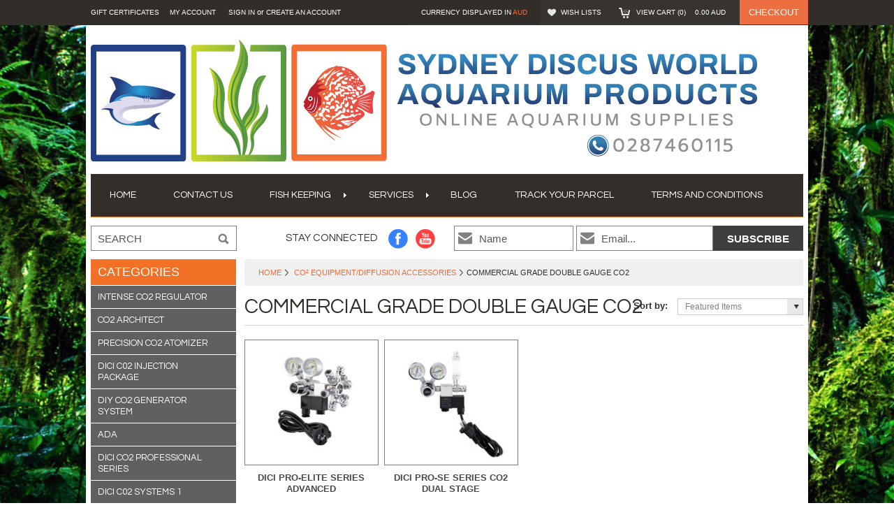

--- FILE ---
content_type: text/html; charset=UTF-8
request_url: https://www.sydneydiscusworld.com/commercial-grade-double-gauge-co2/
body_size: 13749
content:
<!DOCTYPE html PUBLIC "-//W3C//DTD XHTML 1.0 Transitional//EN" "http://www.w3.org/TR/xhtml1/DTD/xhtml1-transitional.dtd">
<html xml:lang="en" lang="en" xmlns="http://www.w3.org/1999/xhtml">
<head>
    
    
    
    <title>CO² Equipment/Diffusion Accessories - Commercial Grade Double Gauge Co2 - Sydney Discus World Aquariums Products</title>
    
    <meta http-equiv="Content-Type" content="text/html; charset=UTF-8" />
    <meta name="description" content="" />
    <meta name="keywords" content="" />
    
    <link rel='canonical' href='https://www.sydneydiscusworld.com/commercial-grade-double-gauge-co2/' />
    
    <meta http-equiv="Content-Script-Type" content="text/javascript" />
    <meta http-equiv="Content-Style-Type" content="text/css" />
    
    <link href="//fonts.googleapis.com/css?family=Questrial" rel="stylesheet" type="text/css">

    
    <link rel="shortcut icon" href="https://cdn2.bigcommerce.com/server2800/7824a/product_images/Shark%20favicon-32x32.png?t=1627463163" />
    
    <!-- begin: js page tag -->
    <script language="javascript" type="text/javascript">//<![CDATA[
        (function(){
            // this happens before external dependencies (and dom ready) to reduce page flicker
            var node, i;
            for (i = window.document.childNodes.length; i--;) {
                node = window.document.childNodes[i];
                if (node.nodeName == 'HTML') {
                    node.className += ' javascript';
                }
            }
        })();
    //]]></script>
    <!-- end: js page tag -->
    <link href="https://cdn10.bigcommerce.com/r-cfe402bd95b82959e33d4e5dd38a956f8291a6ee/themes/Outdoor/Styles/uniform.default.css" media="all" type="text/css" rel="stylesheet" />
    <link href="/template/Styles/bxslider.css" media="all" type="text/css" rel="stylesheet" />
    
    <link href="/template/Styles/sydney_styles.css" media="all" type="text/css" rel="stylesheet" />
    <link href="/template/Styles/wowstyle.css" media="all" type="text/css" rel="stylesheet" />
    
    
    <link href="https://cdn9.bigcommerce.com/r-50b4fa8997ce43839fb9457331bc39687cd8345a/themes/__master/Styles/styles.css" type="text/css" rel="stylesheet" /><link href="https://cdn1.bigcommerce.com/server2800/7824a/templates/__custom/Styles/styles.css?t=1462095878" media="all" type="text/css" rel="stylesheet" />
<link href="https://cdn9.bigcommerce.com/r-cfe402bd95b82959e33d4e5dd38a956f8291a6ee/themes/Outdoor/Styles/iselector.css" media="all" type="text/css" rel="stylesheet" />
<link href="https://cdn9.bigcommerce.com/r-cfe402bd95b82959e33d4e5dd38a956f8291a6ee/themes/Outdoor/Styles/flexslider.css" media="all" type="text/css" rel="stylesheet" />
<link href="https://cdn1.bigcommerce.com/server2800/7824a/templates/__custom/Styles/slide-show.css?t=1462095878" media="all" type="text/css" rel="stylesheet" />
<link href="https://cdn1.bigcommerce.com/server2800/7824a/templates/__custom/Styles/styles-slide-show.css?t=1462095878" media="all" type="text/css" rel="stylesheet" />
<link href="https://cdn1.bigcommerce.com/server2800/7824a/templates/__custom/Styles/social.css?t=1462095878" media="all" type="text/css" rel="stylesheet" />
<link href="https://cdn1.bigcommerce.com/server2800/7824a/templates/__custom/Styles/white.css?t=1462095878" media="all" type="text/css" rel="stylesheet" />
<!--[if IE]><link href="https://cdn9.bigcommerce.com/r-cfe402bd95b82959e33d4e5dd38a956f8291a6ee/themes/Outdoor/Styles/ie.css" media="all" type="text/css" rel="stylesheet" /><![endif]-->
<link href="https://cdn1.bigcommerce.com/server2800/7824a/templates/__custom/Styles/custom.css?t=1462095878" type="text/css" rel="stylesheet" /><link href="https://cdn9.bigcommerce.com/r-50b4fa8997ce43839fb9457331bc39687cd8345a/themes/__master/Styles/product.attributes.css" type="text/css" rel="stylesheet" /><link href="https://cdn9.bigcommerce.com/r-522cb09e4d4c91362a873dfb66596075446f4cb2/javascript/jquery/themes/cupertino/ui.all.css" type="text/css" rel="stylesheet" /><link href="https://cdn9.bigcommerce.com/r-cfe402bd95b82959e33d4e5dd38a956f8291a6ee/themes/Outdoor/Styles/product.quickview.css" type="text/css" rel="stylesheet" /><link type="text/css" rel="stylesheet" href="https://cdn9.bigcommerce.com/r-522cb09e4d4c91362a873dfb66596075446f4cb2/javascript/jquery/plugins/imodal/imodal.css" />
    
    <!-- Tell the browsers about our RSS feeds -->
    <link rel="alternate" type="application/rss+xml" title="New Products in Commercial Grade Double Gauge Co2 (RSS 2.0)" href="https://www.sydneydiscusworld.com/rss.php?categoryid=422&amp;type=rss" />
<link rel="alternate" type="application/atom+xml" title="New Products in Commercial Grade Double Gauge Co2 (Atom 0.3)" href="https://www.sydneydiscusworld.com/rss.php?categoryid=422&amp;type=atom" />
<link rel="alternate" type="application/rss+xml" title="Latest News (RSS 2.0)" href="https://www.sydneydiscusworld.com/rss.php?action=newblogs&amp;type=rss" />
<link rel="alternate" type="application/atom+xml" title="Latest News (Atom 0.3)" href="https://www.sydneydiscusworld.com/rss.php?action=newblogs&amp;type=atom" />
<link rel="alternate" type="application/rss+xml" title="New Products (RSS 2.0)" href="https://www.sydneydiscusworld.com/rss.php?type=rss" />
<link rel="alternate" type="application/atom+xml" title="New Products (Atom 0.3)" href="https://www.sydneydiscusworld.com/rss.php?type=atom" />

    
    <!-- Include visitor tracking code (if any) -->
    <!-- Start Tracking Code for analytics_googleanalytics -->

<script>
    (function(i,s,o,g,r,a,m){i['GoogleAnalyticsObject']=r;i[r]=i[r]||function(){
    (i[r].q=i[r].q||[]).push(arguments)},i[r].l=1*new Date();a=s.createElement(o),
    m=s.getElementsByTagName(o)[0];a.async=1;a.src=g;m.parentNode.insertBefore(a,m)
    })(window,document,'script','//www.google-analytics.com/analytics.js','ga');

    ga('create', 'UA-26866529-1', 'sydneydiscusworld.com');
    ga('send', 'pageview');
ga('pageview', 'search_query');
    ga('require', 'ecommerce', 'ecommerce.js');

    function trackEcommerce() {
    this._addTrans = addTrans;
    this._addItem = addItems;
    this._trackTrans = trackTrans;
    }
    function addTrans(orderID,store,total,tax,shipping,city,state,country) {
    ga('ecommerce:addTransaction', {
        'id': orderID,
        'affiliation': store,
        'revenue': total,
        'tax': tax,
        'shipping': shipping,
        'city': city,
        'state': state,
        'country': country
    });
    }
    function addItems(orderID,sku,product,variation,price,qty) {
    ga('ecommerce:addItem', {
        'id': orderID,
        'sku': sku,
        'name': product,
        'category': variation,
        'price': price,
        'quantity': qty
    });
    }
    function trackTrans() {
        ga('ecommerce:send');
    }
    var pageTracker = new trackEcommerce();
</script>


<!-- End Tracking Code for analytics_googleanalytics -->


    
    
    
    
    
    
    <script type="text/javascript" src="https://ajax.googleapis.com/ajax/libs/jquery/1.7.2/jquery.min.js"></script>
        
    <script type="text/javascript" src="https://cdn10.bigcommerce.com/r-522cb09e4d4c91362a873dfb66596075446f4cb2/javascript/menudrop.js?"></script>
    <script type="text/javascript" src="https://cdn10.bigcommerce.com/r-cfe402bd95b82959e33d4e5dd38a956f8291a6ee/themes/Outdoor/js/common.js?"></script>
    <script type="text/javascript" src="https://cdn10.bigcommerce.com/r-522cb09e4d4c91362a873dfb66596075446f4cb2/javascript/iselector.js?"></script>
    <script type="text/javascript" src="https://cdn10.bigcommerce.com/r-522cb09e4d4c91362a873dfb66596075446f4cb2/javascript/jquery/plugins/jquery.flexslider.js"></script>
    
    <!-- Template bespoke js -->
    <script type="text/javascript" src="https://cdn10.bigcommerce.com/r-cfe402bd95b82959e33d4e5dd38a956f8291a6ee/themes/Outdoor/js/jquery.autobox.js"></script>
    <script type="text/javascript" src="https://cdn10.bigcommerce.com/r-cfe402bd95b82959e33d4e5dd38a956f8291a6ee/themes/Outdoor/js/jquery.uniform.min.js"></script>
    <script type="text/javascript" src="https://cdn10.bigcommerce.com/r-cfe402bd95b82959e33d4e5dd38a956f8291a6ee/themes/Outdoor/js/init.js"></script>
    
    <script type="text/javascript" src="https://cdn10.bigcommerce.com/r-cfe402bd95b82959e33d4e5dd38a956f8291a6ee/themes/Outdoor/js/imagesLoaded.js"></script>
    
    <script type="text/javascript">
        //<![CDATA[
    config.ShopPath = 'https://www.sydneydiscusworld.com';
    config.AppPath = '';
    config.FastCart = 1;
    var ThumbImageWidth = 178;
    var ThumbImageHeight = 178;
    //]]>
    </script>
    
<script type="text/javascript">
ShowImageZoomer = false;
$(document).ready(function() {
	$(".QuickView").quickview({
		buttonText: "Quick View",
		buttonColor: "#f7f7f7",
		gradientColor: "#dcdbdb",
		textColor: "#000000"
	});
});
</script>
<script type="text/javascript" src="https://cdn9.bigcommerce.com/r-522cb09e4d4c91362a873dfb66596075446f4cb2/javascript/jquery/plugins/jqueryui/1.8.18/jquery-ui.min.js"></script>
<script type="text/javascript" src="https://cdn9.bigcommerce.com/r-522cb09e4d4c91362a873dfb66596075446f4cb2/javascript/jquery/plugins/validate/jquery.validate.js"></script>
<script type="text/javascript" src="https://cdn9.bigcommerce.com/r-522cb09e4d4c91362a873dfb66596075446f4cb2/javascript/product.functions.js"></script>
<script type="text/javascript" src="https://cdn9.bigcommerce.com/r-522cb09e4d4c91362a873dfb66596075446f4cb2/javascript/product.attributes.js"></script>
<script type="text/javascript" src="https://cdn9.bigcommerce.com/r-522cb09e4d4c91362a873dfb66596075446f4cb2/javascript/quickview.js"></script>
<script type="text/javascript" src="https://cdn9.bigcommerce.com/r-522cb09e4d4c91362a873dfb66596075446f4cb2/javascript/quickview.initialise.js"></script><script type="text/javascript">
(function () {
    var xmlHttp = new XMLHttpRequest();

    xmlHttp.open('POST', 'https://bes.gcp.data.bigcommerce.com/nobot');
    xmlHttp.setRequestHeader('Content-Type', 'application/json');
    xmlHttp.send('{"store_id":"200042","timezone_offset":"10","timestamp":"2026-02-02T21:46:25.17714200Z","visit_id":"d175773d-4a2c-421f-b4c3-fca463cc11df","channel_id":1}');
})();
</script>
<script type="text/javascript" src="https://cdn9.bigcommerce.com/r-522cb09e4d4c91362a873dfb66596075446f4cb2/javascript/jquery/plugins/jquery.form.js"></script>
<script type="text/javascript" src="https://cdn9.bigcommerce.com/r-522cb09e4d4c91362a873dfb66596075446f4cb2/javascript/jquery/plugins/imodal/imodal.js"></script>
<script type="text/javascript">
var BCData = {};
</script>

    <script type="text/javascript" src="https://cdn9.bigcommerce.com/r-522cb09e4d4c91362a873dfb66596075446f4cb2/javascript/quicksearch.js"></script>
    
    

 <script type="text/javascript" src="/template/js/menu_jquery.js" ></script>
  
    <script type="text/javascript" src="/template/js/bxslider.js"></script>
    <script type="text/javascript">
        $(function() { 
        $('.bxslider').bxSlider({
        minSlides: 4,
        maxSlides: 4,
        slideWidth: 360,
        pause: 8000,
        speed: 2000,
        slideMargin: 10
        });
        
        
        });
    </script>  
    
    
    <script type="text/javascript">
        $(function() { 
        $('.bxslider1').bxSlider({
        minSlides: 4,
        maxSlides: 4,
        slideWidth: 360,
        pause: 8000,
        speed: 2000,
        slideMargin: 10,
        infiniteLoop: true
        });
        
        
        });
    </script>  
    
    <!-- 
    <script type="text/javascript" src="/template/js/jquery.mousewheel-3.0.6.pack.js"></script>


    <script type="text/javascript" src="/template/js/jquery.fancybox.js?v=2.1.5"></script>
    <link rel="stylesheet" type="text/css" href="/template/js/jquery.fancybox.css?v=2.1.5" media="screen" />


    <link rel="stylesheet" type="text/css" href="/template/js/jquery.fancybox-buttons.css?v=1.0.5" />
    <script type="text/javascript" src="/template/js/jquery.fancybox-buttons.js?v=1.0.5"></script>


    <link rel="stylesheet" type="text/css" href="/template/js/jquery.fancybox-thumbs.css?v=1.0.7" />
    <script type="text/javascript" src="/template/js/jquery.fancybox-thumbs.js?v=1.0.7"></script>


    <script type="text/javascript" src="/template/js/jquery.fancybox-media.js?v=1.0.6"></script>
    
    <script type="text/javascript">
        $(document).ready(function() {
        $("a.lighme").fancybox();
        });
    </script>  -->
 <script src="//notifyapp.io/js/loader.js?shop=store-7824a.mybigcommerce.com"></script>   
</head>

<body>
    <div id="Container">
            <div id="AjaxLoading"><img src="https://cdn2.bigcommerce.com/server2800/7824a/templates/__custom/images/ajax-loader.gif?t=1462095878" alt="" />&nbsp; Loading... Please wait...</div>
         
        	

		
		
	<div id="TopMenu">
		<div class="Inner">
			<ul>
				<!--li><div class="phoneIcon">0287460115</div></li-->
				<li style="display:none" class="HeaderLiveChat">
					
				</li>
				<li><a href="https://www.sydneydiscusworld.com/giftcertificates.php">GIFT CERTIFICATES</a></li>
				<li style="display:" class="First"><a href="https://www.sydneydiscusworld.com/account.php">My Account</a>&nbsp;</li>
				<li style="display:">
					<div class="accLink">
						<a href='https://www.sydneydiscusworld.com/login.php' onclick=''>Sign in</a> or <a href='https://www.sydneydiscusworld.com/login.php?action=create_account' onclick=''>Create an account</a>
					</div>
				</li>
			</ul>
			<div class="FloatRight">
				<div class="currency-converter">
					<p>Currency Displayed in <span class="selCurr"></span></p>	
					<div class="Block Moveable Panel" id="SideCurrencySelector" style="display:none;"></div>
				</div><!-- currency-converter -->				
				<div style="display:" class="wishLink"><a href="https://www.sydneydiscusworld.com/wishlist.php">Wish Lists</a></div>
				<div style="display:" class="CartLink"><a href="https://www.sydneydiscusworld.com/cart.php">View Cart (<span class="item">0</span>) <span class="total">0.00</span>  <span class="curr">&nbsp;&nbsp;&nbsp;</span></a></div>
				<a href="https://www.sydneydiscusworld.com/checkout.php" class="checkout" style="display:">Checkout</a>
				
				<div class="clear"></div>
			</div>
		</div><!-- Inner -->
	</div><!-- TopMenu -->	
        <div id="Outer"> 
            
            <div id="Header">
            <div id="Logo">
                <a href="https://www.sydneydiscusworld.com/"><img src="/product_images/1000px_-_208px_1627463163__96466.original.png" border="0" id="LogoImage" alt="Sydney Discus World Aquariums Products" /></a>

            </div>
            <!--<div class="phone-no">
                <img src="https://cdn2.bigcommerce.com/server2800/7824a/product_images/uploaded_images/phone-number.jpg">
            </div>  
                -->
            
            
            

            
            <div class="clear"></div>
                
            <div id="HeaderLower">
                    <div class="Block" >
                        <div class="Block Panel BlockContent" id="Menu">
                            <ul>
                                <li class=""><a href="https://www.sydneydiscusworld.com/"><span>Home</span></a></li>
                                
                            </ul>
                        </div>
                    </div>
                   <!-- <div class="CategoryList" id="SideCategoryList">
    <h2>Categories</h2>
    <div id="cssmenu" class="SideCategoryListClassic BlockContent">
        <ul class="category-list">	<li class=""><a href="https://www.sydneydiscusworld.com/discus/"><span>Discus</span></a>
	<ul>	<li class=""><a href="/new/"><span>New Release Discus</span></a>
	
	</li>	<li class=""><a href="/discus-wholesale/"><span>Discus Direct 5-6Cm</span></a>
	
	</li>	<li class=""><a href="/9-cm-discus/"><span>8-9 cm Discus</span></a>
	
	</li>	<li class=""><a href="/12-13-cm-discus/"><span>12-13 Cm Discus</span></a>
	
	</li>	<li class=""><a href="/new-category-3/"><span>14-15 Cm Discus</span></a>
	
	</li>	<li class=""><a href="/wild-discus/"><span>Brazilian Wild Discus </span></a>
	
	</li>	<li class=""><a href="/discus-breeding-pairs/"><span>Discus Breeding Pairs</span></a>
	
	</li>	<li class="LastChild"><a href="/new-category-5/"><span>Discus Selected Stock</span></a>
	
	</li></ul>
	</li>	<li class=""><a href="https://www.sydneydiscusworld.com/marine-fish-1/"><span>Marine Fish </span></a>
	<ul>	<li class=""><a href="/damselfish/"><span>Damselfish 5 cm</span></a>
	
	</li>	<li class=""><a href="/mandarin/"><span>Mandarin&amp; Blennies 5cm</span></a>
	
	</li>	<li class=""><a href="/eels-hawkfish/"><span>Eels &amp; Hawkfish </span></a>
	
	</li>	<li class=""><a href="/moon-jellyfish/"><span>MOON JELLYFISH</span></a>
	
	</li>	<li class=""><a href="/new-category-7/"><span>Wrasses &amp; Sand Perches</span></a>
	
	</li>	<li class=""><a href="/puffers/"><span>Puffers 6cm</span></a>
	
	</li>	<li class=""><a href="/gobies-6-7-cm/"><span>Gobies 6-7 cm</span></a>
	
	</li>	<li class=""><a href="/triggerfish/"><span>Triggerfish 7cm</span></a>
	
	</li>	<li class=""><a href="/stingray/"><span>Stingray</span></a>
	
	</li>	<li class=""><a href="/grouper/"><span> Grouper 7cm</span></a>
	
	</li>	<li class=""><a href="/basslets/"><span>Basslets &amp; Dottyback</span></a>
	
	</li>	<li class=""><a href="/cardinalfish/"><span>Cardinalfish 6cm</span></a>
	
	</li>	<li class=""><a href="/batfish/"><span>Batfish 7cm</span></a>
	
	</li>	<li class=""><a href="/lionfish/"><span>Lionfish 10 cm</span></a>
	
	</li>	<li class=""><a href="/clownfish/"><span>Clownfish 5cm</span></a>
	
	</li>	<li class=""><a href="/angelfish/"><span>Angelfish 7cm</span></a>
	
	</li>	<li class=""><a href="/foxface-rabbitfish/"><span>Foxface &amp; Rabbitfish 7cm</span></a>
	
	</li>	<li class=""><a href="/tangs-surgeons/"><span>Tangs &amp; Surgeons 7cm</span></a>
	
	</li>	<li class=""><a href="/butterflyfish/"><span>Butterfly&amp; Banner fish 6 cm</span></a>
	
	</li>	<li class="LastChild"><a href="/seahorse/"><span>Scorpionfish/Seahorse</span></a>
	
	</li></ul>
	</li>	<li class=""><a href="https://www.sydneydiscusworld.com/gold-fish/"><span>Gold Fish</span></a>
	<ul>	<li class=""><a href="/ranchus/"><span> Ranchus</span></a>
	
	</li>	<li class=""><a href="/oranda/"><span>Oranda</span></a>
	
	</li>	<li class="LastChild"><a href="/ryukin/"><span>Ryukin</span></a>
	
	</li></ul>
	</li>	<li class=""><a href="https://www.sydneydiscusworld.com/freshwaterfish/"><span>Freshwater Fish</span></a>
	<ul>	<li class=""><a href="/south-america/"><span>South american cichlids</span></a>
	
	</li>	<li class=""><a href="/cichlids/"><span>Lake Malawi -Cichlids</span></a>
	
	</li>	<li class=""><a href="/new-category/"><span> Lake Tanganyika </span></a>
	
	</li>	<li class=""><a href="/lake-victoria-cichlids/"><span>Lake Victoria Cichlids</span></a>
	
	</li>	<li class=""><a href="/catfish/"><span> L Pleco and Catfish</span></a>
	
	</li>	<li class=""><a href="/guppy/"><span>Guppy</span></a>
	
	</li>	<li class=""><a href="/corydoras/"><span>Corydoras</span></a>
	
	</li>	<li class=""><a href="/exotic-tropical-fish/"><span>Exotic Tropical Fish</span></a>
	
	</li>	<li class="LastChild"><a href="/rainbowfish/"><span>Rainbowfish</span></a>
	
	</li></ul>
	</li>	<li class=""><a href="https://www.sydneydiscusworld.com/betta/"><span>Betta Splendens</span></a>
	<ul>	<li class="LastChild"><a href="/fanncy-hmpk/"><span>FANNCY HMPK</span></a>
	
	</li></ul>
	</li>	<li class=""><a href="https://www.sydneydiscusworld.com/shrimp/"><span>SHRIMP &amp; SUPPLIES</span></a>
	<ul>	<li class=""><a href="/shrimp-mineral/"><span> Shrimp Mineral &amp; Food</span></a>
	
	</li>	<li class=""><a href="/live-shrimp/"><span>Shrimp</span></a>
	
	</li>	<li class=""><a href="/shrimp-caves/"><span>Shrimp Caves</span></a>
	
	</li>	<li class=""><a href="/aquavitro-shrimp-start/"><span>Aquavitro shrimp start</span></a>
	
	</li>	<li class=""><a href="/shrimp-sand/"><span>SHRIMP SAND</span></a>
	
	</li>	<li class="LastChild"><a href="/mesh-filter-guards/"><span>Mesh Filter Guards</span></a>
	
	</li></ul>
	</li>	<li class=""><a href="https://www.sydneydiscusworld.com/live-rocks/"><span>Coral &amp; Invertebrate, Live Rock</span></a>
	<ul>	<li class=""><a href="/live-rock/"><span>LIVE ROCK</span></a>
	
	</li>	<li class=""><a href="/algae/"><span>Algae</span></a>
	
	</li>	<li class=""><a href="/christmas-worm-rock/"><span>Christmas Worm Rock </span></a>
	
	</li>	<li class=""><a href="/anemone/"><span>Anemone </span></a>
	
	</li>	<li class=""><a href="/acanthastrea/"><span>Acanthastrea sp. Acan 5mmx5mm</span></a>
	
	</li>	<li class=""><a href="/clam/"><span>CLAM</span></a>
	
	</li>	<li class=""><a href="/banded-coral-shrimp/"><span>Marine Invertebrates</span></a>
	
	</li>	<li class=""><a href="/frag/"><span>Frags 2.9x2.9 cm</span></a>
	
	</li>	<li class=""><a href="/soft-corals-and-fans/"><span>Soft Corals And Fans</span></a>
	
	</li>	<li class=""><a href="/brain-coral/"><span>Brain Coral</span></a>
	
	</li>	<li class=""><a href="/hard-corals-size-small/"><span>Hard Corals Size: Small </span></a>
	
	</li>	<li class=""><a href="/large-polyped-stony-corals/"><span>Large Polyped Stony Corals </span></a>
	
	</li>	<li class="LastChild"><a href="/scolymia-sp/"><span>Scolymia sp 3cm DIA</span></a>
	
	</li></ul>
	</li>	<li class=""><a href="https://www.sydneydiscusworld.com/complete-aquarium-setups/"><span>Complete Aquarium Setups</span></a>
	<ul>	<li class=""><a href="/ariel/"><span>Reef Octopus Lux Classic</span></a>
	
	</li>	<li class=""><a href="/neptunian/"><span>Neptunian</span></a>
	
	</li>	<li class=""><a href="/mr-aqua-komoda/"><span>Mr Aqua/Komoda</span></a>
	
	</li>	<li class=""><a href="/bioscape/"><span>Bioscape </span></a>
	
	</li>	<li class=""><a href="/juwel-aquarium/"><span>Juwel  Aquarium </span></a>
	
	</li>	<li class=""><a href="/waterbox/"><span>WATERBOX</span></a>
	
	</li>	<li class=""><a href="/evolution-aqua/"><span>Evolution Aqua</span></a>
	
	</li>	<li class=""><a href="/frag-aquariums-models/"><span>Frag Aquariums Models</span></a>
	
	</li>	<li class=""><a href="/biorb-circular-aquarium/"><span>BiOrb  Aquarium</span></a>
	
	</li>	<li class=""><a href="/red-sea/"><span>Red Sea </span></a>
	
	</li>	<li class=""><a href="/red-sea-max/"><span>Red Sea Max</span></a>
	
	</li>	<li class=""><a href="/red-sea-reefer/"><span>Red Sea Reefer</span></a>
	
	</li>	<li class=""><a href="/aqua-medic-aquarium/"><span>AQUA MEDIC AQUARIUM </span></a>
	
	</li>	<li class=""><a href="/cade-marine-series/"><span>CADE Reef Series</span></a>
	
	</li>	<li class=""><a href="/cade-pro-reef/"><span>CADE PRO REEF</span></a>
	
	</li>	<li class=""><a href="/cade-freshwater-series/"><span>CADE River Series</span></a>
	
	</li>	<li class=""><a href="/cade-terrarium-tank/"><span>Cade terrarium tank</span></a>
	
	</li>	<li class=""><a href="/jellyfish-aquarium/"><span>Jellyfish Aquarium</span></a>
	
	</li>	<li class=""><a href="/wood-glass-terrariums/"><span>Wood ,Glass Terrariums</span></a>
	
	</li>	<li class=""><a href="/nano-reef-aquariums/"><span>Nano Reef Aquariums</span></a>
	
	</li>	<li class=""><a href="/aqua-one-1/"><span>Aqua One Reef Tank</span></a>
	
	</li>	<li class=""><a href="/elegance-60-rectangular-aqua-one/"><span>Elegance 60 Rectangular Aqua One</span></a>
	
	</li>	<li class=""><a href="/rh-series/"><span>Regency Aqua One</span></a>
	
	</li>	<li class=""><a href="/aquareef-marine-aqua-one/"><span>AquaReef Marine Aqua One</span></a>
	
	</li>	<li class=""><a href="/brilliance-aqua-one/"><span>Brilliance Aqua One</span></a>
	
	</li>	<li class=""><a href="/r-series/"><span>AquaSerene Aqua one</span></a>
	
	</li>	<li class=""><a href="/custom-build-tank/"><span>Custom build tank</span></a>
	
	</li>	<li class=""><a href="/l-shaped/"><span>L-shaped</span></a>
	
	</li>	<li class=""><a href="/circular-aquarium/"><span>Circular aquarium</span></a>
	
	</li>	<li class=""><a href="/aquatic-style-tank-sets-opti-clear/"><span>Aquatic Style Tank Sets Opti Clear</span></a>
	
	</li>	<li class=""><a href="/nano-aquariums-shrimp/"><span>Nano Aquariums/Shrimp</span></a>
	
	</li>	<li class=""><a href="/low-iron-glass-tank/"><span> Low Iron Glass Tank</span></a>
	
	</li>	<li class=""><a href="/new-category-8/"><span>Custom cabinetry and furniture</span></a>
	
	</li>	<li class=""><a href="/acrylic-aquariums/"><span>Acrylic Aquariums</span></a>
	
	</li>	<li class=""><a href="/aquael-glossy-aquarium-set-120/"><span>Aquael Glossy Aquarium </span></a>
	
	</li>	<li class=""><a href="/eheim-proxima-white/"><span>Eheim Proxima White</span></a>
	
	</li>	<li class="LastChild"><a href="/live-seafood-holding-systems/"><span>Live Seafood Systems </span></a>
	
	</li></ul>
	</li>	<li class=""><a href="https://www.sydneydiscusworld.com/filters/"><span>Filters</span></a>
	<ul>	<li class=""><a href="/ada-super-jet-filter/"><span>ADA SUPER JET FILTER</span></a>
	
	</li>	<li class=""><a href="/classic-series/"><span>EHEIM Classic Series</span></a>
	
	</li>	<li class=""><a href="/new-category-10/"><span> Oase Series</span></a>
	
	</li>	<li class=""><a href="/eheim-2/"><span>Eheim Professionel 4+</span></a>
	
	</li>	<li class=""><a href="/eheim-1/"><span>Eheim Internal Filters</span></a>
	
	</li>	<li class=""><a href="/professionel-series/"><span>Eheim Professional Series</span></a>
	
	</li>	<li class=""><a href="/eheim-ecco-pro/"><span>Eheim Ecco Pro</span></a>
	
	</li>	<li class=""><a href="/aquael-uni-max/"><span>Aquael ULTRAMAX</span></a>
	
	</li>	<li class=""><a href="/biological-wet-dry-filter/"><span>Biological Wet &amp; Dry Filter.</span></a>
	
	</li>	<li class=""><a href="/seachem-tidal/"><span>SEACHEM TIDAL</span></a>
	
	</li>	<li class=""><a href="/aqua-one-3/"><span>Aqua One </span></a>
	
	</li>	<li class=""><a href="/fluval/"><span>Fluval</span></a>
	
	</li>	<li class=""><a href="/xtreme-canister-filter-resun/"><span>Xtreme Canister Filter Resun</span></a>
	
	</li>	<li class=""><a href="/external-filters/"><span> Aqua Nova</span></a>
	
	</li>	<li class=""><a href="/overflow-box/"><span>OverFlow Box</span></a>
	
	</li>	<li class=""><a href="/aqua-medic-reef-filter/"><span>Aqua Medic Reef Filter</span></a>
	
	</li>	<li class=""><a href="/royal-exclusiv-dreambox-filter-system/"><span>Royal Exclusiv  Dreambox - filter system </span></a>
	
	</li>	<li class=""><a href="/custom-builds-sump/"><span>CUSTOM-BUILT SUMPS </span></a>
	
	</li>	<li class=""><a href="/pond-filter/"><span>Pond Filter</span></a>
	
	</li>	<li class=""><a href="/new-category-4/"><span>Sponge Filter</span></a>
	
	</li>	<li class=""><a href="/internal-filter/"><span>Internal filter</span></a>
	
	</li>	<li class=""><a href="/hang-on-filters/"><span>Hang On Filters</span></a>
	
	</li>	<li class=""><a href="/r-o-filters/"><span>R.O. FILTERS</span></a>
	
	</li>	<li class=""><a href="/filter-socks/"><span>Filter Socks</span></a>
	
	</li>	<li class="LastChild"><a href="/sand-filters/"><span> Sand Filters</span></a>
	
	</li></ul>
	</li>	<li class=""><a href="https://www.sydneydiscusworld.com/LEDAquariumLights"><span>LED Aquarium Lights</span></a>
	<ul>	<li class=""><a href="/cool-now-led-dici/"><span>Cool Now Led - DICI</span></a>
	
	</li>	<li class=""><a href="/twinstar-led-light/"><span>TWINSTAR LED LIGHT</span></a>
	<ul>	<li class=""><a href="/twinstar-led-light-ii-series/"><span>TWINSTAR LED LIGHT II  S (Series)</span></a>
	
	</li>	<li class="LastChild"><a href="/winstar-led-light-e-series/"><span>TWINSTAR LED LIGHT E (Series)</span></a>
	
	</li></ul>
	</li>	<li class=""><a href="/chihiros-led-system/"><span>CHIHIROS LED SYSTEM</span></a>
	
	</li>	<li class=""><a href="/onf-lighting/"><span>ONF LIGHTING</span></a>
	
	</li>	<li class=""><a href="/atledtis-led/"><span>ATLEDTIS LED</span></a>
	
	</li>	<li class=""><a href="/intense-neo-solar-led/"><span>INTENSE NEO SOLAR LED </span></a>
	
	</li>	<li class=""><a href="/aqua-sanrise-plus-led/"><span>Spectra Aqua Helios LED </span></a>
	
	</li>	<li class=""><a href="/aqua-medic-led/"><span>AQUA MEDIC  LED</span></a>
	
	</li>	<li class=""><a href="/ecotech-led/"><span> Ecotech Led</span></a>
	
	</li>	<li class=""><a href="/azoo-nano-led-lights/"><span>AZOO NANO LED Lights</span></a>
	
	</li>	<li class=""><a href="/aqua-illumination-led/"><span>AI Aqua Illumination Led</span></a>
	
	</li>	<li class=""><a href="/multi-spectrum-led-light/"><span>MULTI-SPECTRUM LED LIGHT</span></a>
	
	</li>	<li class=""><a href="/maxspect-razor-led/"><span>Maxspect LED Lighting Systems</span></a>
	
	</li>	<li class=""><a href="/maxspect-recurve-r6-series/"><span>Maxspect Recurve R6 Series</span></a>
	
	</li>	<li class=""><a href="/mazarra-p-series/"><span>Mazarra P-Series</span></a>
	
	</li>	<li class=""><a href="/celestial-led-lighting-system/"><span>Celestial LED Lighting System </span></a>
	
	</li>	<li class=""><a href="/up-aqua-led/"><span>UP Aqua Led</span></a>
	
	</li>	<li class=""><a href="/aquasyncro-led/"><span>Aquasyncro Led</span></a>
	
	</li>	<li class=""><a href="/lupyled/"><span>LUPYLED</span></a>
	
	</li></ul>
	</li>	<li class=""><a href="https://www.sydneydiscusworld.com/accessories/"><span>Aquarium Accessories/Equipment</span></a>
	<ul>	<li class=""><a href="/vinyl-contact-paper-liner/"><span> VINYL CONTACT PAPER LINER</span></a>
	
	</li></ul>
	</li>	<li class=""><a href="https://www.sydneydiscusworld.com/food/"><span>Food and Culture</span></a>
	<ul>	<li class=""><a href="/tropical-food/"><span>Tropical Fish Food</span></a>
	
	</li>	<li class=""><a href="/two-little-fishies/"><span>Two Little Fishies</span></a>
	
	</li>	<li class=""><a href="/continuum-aquatics-1/"><span>Continuum Aquatics</span></a>
	
	</li>	<li class=""><a href="/easy-reefs/"><span>Easy Reefs</span></a>
	
	</li>	<li class="LastChild"><a href="/polyp-lab/"><span>POLYP LAB</span></a>
	
	</li></ul>
	</li>	<li class=""><a href="https://www.sydneydiscusworld.com/water-conditioners-and-additives/"><span>Supplements &amp; Conditioners</span></a>
	<ul>	<li class=""><a href="/continuum-aquatics/"><span>Continuum Aquatics</span></a>
	
	</li>	<li class=""><a href="/aquaforest/"><span>Aquaforest</span></a>
	
	</li>	<li class=""><a href="/seachem/"><span>Seachem</span></a>
	
	</li>	<li class=""><a href="/reef-care/"><span>Red Sea</span></a>
	
	</li>	<li class=""><a href="/sera/"><span>Sera </span></a>
	
	</li>	<li class="LastChild"><a href="/fauna-marin/"><span>Fauna Marin</span></a>
	
	</li></ul>
	</li>	<li class=""><a href="https://www.sydneydiscusworld.com/aquarium-heaters/"><span> Heaters</span></a>
	<ul>	<li class=""><a href="/oase-heater/"><span>Oase Heater</span></a>
	
	</li>	<li class=""><a href="/eheim-thermocontrol/"><span> EHEIM thermocontrol</span></a>
	
	</li>	<li class=""><a href="/hydor-eth/"><span>Hydor ETH external heating</span></a>
	
	</li></ul>
	</li>	<li class=""><a href="https://www.sydneydiscusworld.com/chiller-cooling-fans/"><span>Chiller/Cooling Fans</span></a>
	<ul>	<li class=""><a href="/hailea-chiller/"><span>Hailea Chiller</span></a>
	
	</li>	<li class=""><a href="/teco-chiller-heater/"><span>Teco Chiller/Heater</span></a>
	
	</li></ul>
	</li>	<li class=""><a href="https://www.sydneydiscusworld.com/wave-makers/"><span> Wave Makers</span></a>
	<ul>	<li class=""><a href="/maxspect-gyre-generator/"><span>Maxspect Gyre Generator </span></a>
	
	</li>	<li class=""><a href="/ecotech-marine/"><span>EcoTech Marine</span></a>
	
	</li>	<li class=""><a href="/hydor-magnum/"><span>Hydor Magnum</span></a>
	
	</li>	<li class=""><a href="/aquael-reef-circulator/"><span>Aquael Reef Circulator </span></a>
	
	</li>	<li class=""><a href="/eheim-stream-on/"><span>EHEIM STREAM ON</span></a>
	
	</li></ul>
	</li>	<li class=""><a href="https://www.sydneydiscusworld.com/uv-steralisers/"><span>UV Steralisers</span></a>
	<ul>	<li class=""><a href="/spectrum-ultraviolet-uv-sterilization/"><span>SPECTRUM Ultraviolet UV Sterilization</span></a>
	
	</li>	<li class=""><a href="/aqua-uv/"><span>AquaEL UV</span></a>
	
	</li></ul>
	</li>	<li class=""><a href="https://www.sydneydiscusworld.com/pond-pums-accessories/"><span>Pumps </span></a>
	<ul>	<li class=""><a href="/reef-octopus-1/"><span>REEF OCTOPUS</span></a>
	
	</li>	<li class=""><a href="/maxspect-pumps/"><span>Maxspect Pumps</span></a>
	
	</li>	<li class=""><a href="/nyos-viper-pump/"><span>NYOS VIPER PUMP</span></a>
	
	</li>	<li class=""><a href="/aqua-medic-pump/"><span>AQUA MEDIC PUMP</span></a>
	
	</li>	<li class=""><a href="/eheim-pump/"><span>EHEIM PUMP</span></a>
	
	</li>	<li class=""><a href="/solar-pumps/"><span>SOLAR PUMPS</span></a>
	
	</li>	<li class=""><a href="/resun-pump/"><span>RESUN PUMP</span></a>
	
	</li></ul>
	</li>	<li class=""><a href="https://www.sydneydiscusworld.com/skimmers/"><span>Skimmers </span></a>
	<ul>	<li class=""><a href="/aquaforest-1/"><span>Aquaforest</span></a>
	
	</li>	<li class=""><a href="/hydor/"><span>HYDOR</span></a>
	
	</li>	<li class=""><a href="/aqua-medic/"><span>AQUA MEDIC </span></a>
	
	</li>	<li class=""><a href="/rlss-skimmers/"><span>RLSS Skimmers</span></a>
	
	</li></ul>
	</li>	<li class=""><a href="https://www.sydneydiscusworld.com/controllers-testing-equipment/"><span>Water Testing Equipment</span></a>
	<ul>	<li class="LastChild"><a href="/seneye/"><span>SENEYE</span></a>
	
	</li></ul>
	</li>	<li class=""><a href="https://www.sydneydiscusworld.com/marine-salt/"><span>Marine Salt</span></a>
	<ul>	<li class="LastChild"><a href="/aquaforest-salt/"><span>Aquaforest Salt</span></a>
	
	</li></ul>
	</li>	<li class=""><a href="https://www.sydneydiscusworld.com/reactors-dosing-pumps/"><span>Reactors / Dosing ,ATO Pumps</span></a>
	<ul>	<li class=""><a href="/octo/"><span>Octo</span></a>
	
	</li>	<li class=""><a href="/pacific-sun-reactors/"><span>Pacific Sun Reactors</span></a>
	
	</li>	<li class="LastChild"><a href="/aquaforest-2/"><span>Aquaforest Reactors</span></a>
	
	</li></ul>
	</li>	<li class=""><a href="https://www.sydneydiscusworld.com/coral-propagation/"><span>Coral Propagation</span></a>
	<ul>	<li class="LastChild"><a href="/maxspect-coral-tools/"><span>Maxspect Coral Tools</span></a>
	
	</li></ul>
	</li>	<li class=""><a href="https://www.sydneydiscusworld.com/aquarium-spare-parts/"><span>Aquarium spare parts</span></a>
	<ul>	<li class="LastChild"><a href="/ehiem-spare-parts/"><span> Eheim Spare Parts</span></a>
	
	</li></ul>
	</li>	<li class=""><a href="https://www.sydneydiscusworld.com/filter-media/"><span>BioFilter Media</span></a>
	<ul>	<li class="LastChild"><a href="/filter-media-1/"><span>Filter Media Pad</span></a>
	
	</li></ul>
	</li>	<li class=""><a href="https://www.sydneydiscusworld.com/reptile-accessories/"><span>Reptile Accessories </span></a>
	<ul>	<li class=""><a href="/reptiles/"><span>REPTILES</span></a>
	
	</li>	<li class="LastChild"><a href="/glass-terrariums/"><span> Glass Terrariums</span></a>
	
	</li></ul>
	</li>	<li class=""><a href="https://www.sydneydiscusworld.com/pond-care-filtration/"><span>POND CARE &amp; FILTRATION</span></a>
	<ul>	<li class="LastChild"><a href="/pond-vacuum-cleaner/"><span>Pond Vacuum Cleaner</span></a>
	
	</li></ul>
	</li>	<li class=""><a href="https://www.sydneydiscusworld.com/special-offers/"><span>Special Offers</span></a>
	<ul>	<li class=""><a href="/marine-fish-and-corals/"><span>Marine fish and corals</span></a>
	
	</li>	<li class=""><a href="/live-fish/"><span>Freshwater Fish </span></a>
	
	</li>	<li class=""><a href="/plant/"><span>Plant &amp; Driftwoods</span></a>
	
	</li>	<li class=""><a href="/product-specials/"><span> PRODUCT SPECIALS</span></a>
	
	</li>	<li class="LastChild"><a href="/clearance/"><span>CLEARANCE</span></a>
	
	</li></ul>
	</li>	<li class=""><a href="https://www.sydneydiscusworld.com/co-equipment/"><span>CO² Equipment/Diffusion Accessories</span></a>
	<ul>	<li class=""><a href="/intense-co2-regulator/"><span>INTENSE CO2 REGULATOR</span></a>
	
	</li>	<li class=""><a href="/co2-architect/"><span>Co2 Architect </span></a>
	
	</li>	<li class=""><a href="/precision-co2-atomizer/"><span>Precision co2 atomizer</span></a>
	
	</li>	<li class=""><a href="/dici-c02-systems/"><span>Dici C02 Injection Package</span></a>
	
	</li>	<li class=""><a href="/diy-co2-generator-system/"><span>DIY CO2 Generator System </span></a>
	
	</li>	<li class=""><a href="/ada/"><span>ADA </span></a>
	
	</li>	<li class=""><a href="/dici-co2/"><span>DICI CO2 PROFESSIONAL SERIES</span></a>
	
	</li>	<li class=""><a href="/dici-c02-systems-1/"><span>Dici C02 Systems 1</span></a>
	
	</li>	<li class=""><a href="/commercial-grade-double-gauge-co2/"><span>Commercial Grade Double Gauge Co2</span></a>
	
	</li>	<li class=""><a href="/dici-co2-needle-valve-splitters/"><span>Dici CO2 Needle Valve &amp; Splitters</span></a>
	
	</li>	<li class=""><a href="/dici-co2-bubble-counters/"><span>Dici CO2 bubble counters</span></a>
	
	</li>	<li class=""><a href="/dici-oil-skimmer/"><span>Dici Oil skimmer</span></a>
	
	</li>	<li class=""><a href="/dici-stainless-steel-co2-diffuser/"><span>Dici Stainless steel CO2 diffuser</span></a>
	
	</li>	<li class=""><a href="/dici-metal-filter-pipe-sets/"><span>Dici Metal Filter Pipe Sets</span></a>
	
	</li>	<li class=""><a href="/twinstar-co2-diffuser/"><span>TWINSTAR CO2 DIFFUSER </span></a>
	
	</li>	<li class=""><a href="/swap-ngo/"><span>SWAP &#039;n&#039;GO CO2 Gas bottles</span></a>
	
	</li>	<li class=""><a href="/wyin-co2/"><span>Wyin Co2 Regulator</span></a>
	
	</li>	<li class=""><a href="/up-aqua/"><span>UP Aqua</span></a>
	
	</li>	<li class=""><a href="/easy-aqua/"><span>Mr Aqua</span></a>
	
	</li>	<li class=""><a href="/cal-aqua/"><span>CAL AQUA </span></a>
	
	</li>	<li class=""><a href="/external-co2-reactor/"><span>EXTERNAL CO2 REACTOR</span></a>
	
	</li></ul>
	</li>	<li class=""><a href="https://www.sydneydiscusworld.com/algae-control/"><span>Algae &amp; Fish Disease Control</span></a>
	<ul>	<li class=""><a href="/twinstar-sterilizer/"><span>Twinstar Sterilizer</span></a>
	
	</li>	<li class=""><a href="/inhibition-of-green-algae/"><span>Inhibition of Green algae</span></a>
	
	</li>	<li class=""><a href="/prevention-of-fish-diseases/"><span>Prevention of fish diseases</span></a>
	
	</li>	<li class=""><a href="/prevention-of-shrimp-disease/"><span>Prevention of shrimp disease</span></a>
	
	</li>	<li class=""><a href="/twinstar-reactors/"><span>Twinstar Reactors</span></a>
	
	</li>	<li class="LastChild"><a href="/twinstar-aquacradle/"><span>Twinstar AquaCradle</span></a>
	
	</li></ul>
	</li>	<li class=""><a href="https://www.sydneydiscusworld.com/natural-rock-wood/"><span>Natural Rock &amp; Wood</span></a>
	<ul>	<li class=""><a href="/bonsai-aquarium-driftwood/"><span>BONSAI AQUARIUM DRIFTWOOD</span></a>
	
	</li>	<li class=""><a href="/new-category-11/"><span>DRIFTWOOD ACCENT ROOTS</span></a>
	
	</li>	<li class=""><a href="/ada-unzan-stone/"><span>ADA UNZAN STONE</span></a>
	
	</li>	<li class=""><a href="/aquarium-rocks/"><span>Aquarium Rocks</span></a>
	
	</li>	<li class=""><a href="/gem-stone/"><span>Gem stone</span></a>
	
	</li>	<li class="LastChild"><a href="/natural-wood/"><span>Natural wood</span></a>
	
	</li></ul>
	</li>	<li class=""><a href="https://www.sydneydiscusworld.com/plants/"><span> PLANTS &amp; PLANT CREATIONS</span></a>
	<ul>	<li class=""><a href="/moss/"><span>Moss</span></a>
	
	</li>	<li class=""><a href="/mini-clump/"><span>Bucephalandra Mini Clump</span></a>
	
	</li>	<li class=""><a href="/tissue-culture-plants/"><span>Tissue culture plants</span></a>
	
	</li>	<li class=""><a href="/terrestrial-planets/"><span>Terrestrial Planets</span></a>
	
	</li>	<li class=""><a href="/foreground-plants/"><span>Foreground Plants</span></a>
	
	</li>	<li class=""><a href="/closed-terrarium-plants/"><span>Closed Terrarium Plants</span></a>
	
	</li>	<li class=""><a href="/centre-plants/"><span>Centre Plants</span></a>
	
	</li>	<li class=""><a href="/bunch-plants-6-95/"><span>Bunch Plants$6.95</span></a>
	
	</li>	<li class=""><a href="/floating-plnts/"><span>Floating Plants</span></a>
	
	</li>	<li class=""><a href="/driftwood-plant-creations/"><span>Driftwood Plant Creations</span></a>
	
	</li>	<li class=""><a href="/terracotta-plant-creations/"><span>Terracotta  Plant Creations</span></a>
	
	</li>	<li class=""><a href="/gemstone-plant-creations/"><span>Gemstone Plant Creations</span></a>
	
	</li>	<li class="LastChild"><a href="/lava-plant-creations/"><span>Lava Plant Creations</span></a>
	
	</li></ul>
	</li>	<li class=""><a href="https://www.sydneydiscusworld.com/plant-supplements-substrate-wood/"><span>Planted Tank Supplies</span></a>
	<ul>	<li class=""><a href="/easy-life/"><span>Easy Life</span></a>
	
	</li>	<li class=""><a href="/cal-aqua-labs/"><span>Cal Aqua Labs</span></a>
	
	</li>	<li class=""><a href="/plant-supplements/"><span>PLANT Liquid Fertilizers/Additives</span></a>
	
	</li>	<li class="LastChild"><a href="/cultivation-plate/"><span>Cultivation Plates</span></a>
	
	</li></ul>
	</li>	<li class=""><a href="https://www.sydneydiscusworld.com/aquarium-substrates/"><span>Plant Substrate &amp; Aqua Soil</span></a>
	<ul>	<li class=""><a href="/cal-aqua-soil/"><span>Cal Aqua Soil</span></a>
	
	</li>	<li class=""><a href="/carib-sea-substrate/"><span>Carib Sea Substrate</span></a>
	
	</li>	<li class="LastChild"><a href="/up-aqua-soil/"><span>UP Aqua Soil</span></a>
	
	</li></ul>
	</li>	<li class=""><a href="https://www.sydneydiscusworld.com/aquatic-plant-fertiliser/"><span>  ADA Liquid Fertilizers/Additives</span></a>
	
	</li>	<li class=""><a href="https://www.sydneydiscusworld.com/ada-soil/"><span>ADA Soil</span></a>
	
	</li>	<li class=""><a href="https://www.sydneydiscusworld.com/ada-1/"><span>ADA Aquarium Tank</span></a>
	
	</li>	<li class=""><a href="https://www.sydneydiscusworld.com/dooa-stand-system/"><span>ADA Dooa Stand System</span></a>
	
	</li>	<li class=""><a href="https://www.sydneydiscusworld.com/ada-2/"><span>ADA Publications</span></a>
	
	</li>	<li class=""><a href="https://www.sydneydiscusworld.com/ada-system-paluda/"><span>ADA System Paluda</span></a>
	
	</li>	<li class=""><a href="https://www.sydneydiscusworld.com/ada-dooa-neo-glass/"><span>ADA DOOA Neo Glass Air</span></a>
	
	</li>	<li class=""><a href="https://www.sydneydiscusworld.com/ada-fish-food/"><span>ADA ORIGINAL FISH FOOD</span></a>
	
	</li>	<li class=""><a href="https://www.sydneydiscusworld.com/ada-led/"><span>ADA Lighting System</span></a>
	
	</li>	<li class=""><a href="https://www.sydneydiscusworld.com/wabi-kusa-ball-mat/"><span>ADA Wabi Kusa Ball &amp; Mat</span></a>
	
	</li>	<li class=""><a href="https://www.sydneydiscusworld.com/ada-light-screen-light-screen/"><span>ADA LIGHT SCREEN</span></a>
	
	</li>	<li class=""><a href="https://www.sydneydiscusworld.com/ada-maintenance-tool/"><span>ADA Maintenance Tool</span></a>
	
	</li>	<li class=""><a href="https://www.sydneydiscusworld.com/ada-dooa-layout-tools/"><span>ADA DOOA LAYOUT TOOLS</span></a>
	
	</li>	<li class=""><a href="https://www.sydneydiscusworld.com/ada-sf-vg-ball-valve-g/"><span>ADA SF CO2 Ball Valve</span></a>
	
	</li>	<li class=""><a href="https://www.sydneydiscusworld.com/ada-dooa-stream-pipe/"><span>ADA DOOA Stream Pipe</span></a>
	
	</li>	<li class=""><a href="https://www.sydneydiscusworld.com/new-category-12/"><span>Misting and Fog  system</span></a>
	
	</li>	<li class=""><a href="https://www.sydneydiscusworld.com/biopod/"><span>Terrarium/Biopod</span></a>
	
	</li>	<li class=""><a href="https://www.sydneydiscusworld.com/glass-ac/"><span>Glass Filter Equipment</span></a>
	
	</li>	<li class=""><a href="https://www.sydneydiscusworld.com/co2-architect-scaping-set/"><span>Co2 Architect -Scaping Set</span></a>
	
	</li>	<li class=""><a href="https://www.sydneydiscusworld.com/aquascaping-tools-glue/"><span>Aquascaping Tools</span></a>
	
	</li>	<li class=""><a href="https://www.sydneydiscusworld.com/atomizer-diffuser/"><span>Atomizer Diffuser</span></a>
	
	</li>	<li class=""><a href="https://www.sydneydiscusworld.com/aqua-scape-glue/"><span>Aqua Scape Glue</span></a>
	
	</li>	<li class=""><a href="https://www.sydneydiscusworld.com/water-surface-extractor/"><span>Water Surface Extractor</span></a>
	
	</li>	<li class=""><a href="https://www.sydneydiscusworld.com/substrate-gravel/"><span>Gravel &amp; Coral Sand</span></a>
	
	</li>	<li class=""><a href="https://www.sydneydiscusworld.com/gravel-cleaner/"><span> Gravel Cleaner</span></a>
	
	</li>	<li class=""><a href="https://www.sydneydiscusworld.com/magnet-cleaners/"><span>Magnet Cleaners</span></a>
	
	</li>	<li class=""><a href="https://www.sydneydiscusworld.com/ornaments-1/"><span>Aquarium Ornaments</span></a>
	
	</li>	<li class=""><a href="https://www.sydneydiscusworld.com/breeding-accessoriesspawning-cone/"><span>Breeding Accessories &amp; Spawning Cones</span></a>
	
	</li>	<li class=""><a href="https://www.sydneydiscusworld.com/fish-nets/"><span>Fish Nets</span></a>
	
	</li>	<li class=""><a href="https://www.sydneydiscusworld.com/air-pumps/"><span>Air Pumps</span></a>
	
	</li>	<li class=""><a href="https://www.sydneydiscusworld.com/medication/"><span>Medication</span></a>
	
	</li>	<li class=""><a href="https://www.sydneydiscusworld.com/auto-feeder/"><span> Auto Feeders</span></a>
	
	</li>	<li class=""><a href="https://www.sydneydiscusworld.com/scraper/"><span>ALGAE SCRAPERS </span></a>
	
	</li>	<li class=""><a href="https://www.sydneydiscusworld.com/water-feature/"><span>Water Features</span></a>
	
	</li>	<li class=""><a href="https://www.sydneydiscusworld.com/aquadecor/"><span>AQUADECOR</span></a>
	
	</li>	<li class=""><a href="https://www.sydneydiscusworld.com/aquarium-servicing/"><span>Aquarium Servicing</span></a>
	
	</li>	<li class=""><a href="https://www.sydneydiscusworld.com/fires-and-fireplaces/"><span>Fires and Fireplaces</span></a>
	
	</li></ul>
        <div class="afterSideCategoryList"></div>
    </div>
</div>
<div class="left-contents">
    <h2>Pay Securely</h2>
    <a ><img src="https://www.sydneydiscusworld.com/templates/__custom/images/white/secure-img.jpg"></a>

    <a><img src="https://www.sydneydiscusworld.com/templates/__custom/images/white/common-icon.png"></a>
    
   
   
    <a href="https://www.sydneydiscusworld.com/giftcertificates.php"><img src="https://cdn2.bigcommerce.com/server2800/7824a/product_images/uploaded_images/gift.jpg?t=1447820823"></a>

    <img src="https://cdn2.bigcommerce.com/server2800/7824a/product_images/uploaded_images/final-award.jpg?t=1446114302" style="margin: 15px 0;">
   
    
    
        
    
</div>



-->
                    <div class="PagesMenu Block" id="PagesMenu">
    <h2>Aquarium Supplies</h2>
    <div class="Panel BlockContent" id="Menu">
        <ul>
            <li class="First"><a href="https://www.sydneydiscusworld.com/"><span>Home</span></a></li>
            <li class=" ">
	<a href="https://www.sydneydiscusworld.com/contact-us/"><span>Contact Us</span></a>
    
</li>

<li class="HasSubMenu ">
	<a href="https://www.sydneydiscusworld.com/fish-keeping/"><span>Fish Keeping </span></a>
    <ul>
	<li><a href="https://www.sydneydiscusworld.com/discus-keeping/">Discus Keeping</a></li><li><a href="https://www.sydneydiscusworld.com/general-fish-care-sheets/"> General Fish Care Sheets</a></li><li><a href="https://www.sydneydiscusworld.com/keeping-coral/">Keeping Coral</a></li>
</ul>
</li>

<li class="HasSubMenu ">
	<a href="https://www.sydneydiscusworld.com/services/"><span>Services</span></a>
    <ul>
	<li><a href="http://www.firsttankguide.net/calculator.php">Calculating Aquarium Volume</a></li>
</ul>
</li>

<li class=" ">
	<a href="https://www.sydneydiscusworld.com/blog/"><span>Blog</span></a>
    
</li>

<li class=" ">
	<a href="http://www.fastway.com.au/courier-services/track-your-parcel?l=Enter%20label%20number"><span> TRACK YOUR PARCEL</span></a>
    
</li>

<li class=" ">
	<a href="https://www.sydneydiscusworld.com/terms-and-conditions/"><span>Terms and Conditions</span></a>
    
</li>


        </ul>
    </div>
</div>


                            <div class="clear"></div>
                </div><!-- HeaderLower -->
                
                <div class="HeaderLower1">
                    <div id="SearchForm">
    <form action="https://www.sydneydiscusworld.com/search.php" method="get" onsubmit="return check_small_search_form()">
        <label for="search_query">Search</label>
        <input type="text" name="search_query" id="search_query" class="Textbox autobox" value="SEARCH" />
        <button class="btn" type="submit"><span>Search</span></button>
    </form>
    
</div>            
            
    
            

<script type="text/javascript">
    var QuickSearchAlignment = 'right';
    var QuickSearchWidth = '300px';
    lang.EmptySmallSearch = "You forgot to enter some search keywords.";
</script>

                                         

<div class="Block NewsletterSubscription Moveable Panel" id="SideNewsletterBox">
                    
<!-- <h2>Newsletter SIGN UP</h2> -->


<div class="BlockContent">
    <form action="https://www.sydneydiscusworld.com/subscribe.php" method="post" id="subscribe_form" name="subscribe_form">
        <input type="hidden" name="action" value="subscribe" />
     <!--   <label for="nl_first_name">Name</label>
        <input type="text" class="Textbox" id="nl_first_name" name="nl_first_name" />  
        <label for="nl_email">Email</label>  -->

        <input type="text" class="Textbox" id="nl_first_name" name="nl_first_name" value="Name" style="width:125px;" />  
        <input type="text" class="Textbox" id="nl_email" name="nl_email" value="Email..." style="width:150px;" />
        <input type="submit" value="Subscribe" class="Button" />
        
    </form>
</div>
</div>


                
                <script type="text/javascript">
// <!--
	$('#subscribe_form').submit(function() {
		if($('#nl_first_name').val() == '') {
			alert('You forgot to type in your first name.');
			$('#nl_first_name').focus();
			return false;
		}

		if($('#nl_email').val() == '') {
			alert('You forgot to type in your email address.');
			$('#nl_email').focus();
			return false;
		}

		if($('#nl_email').val().indexOf('@') == -1 || $('#nl_email').val().indexOf('.') == -1) {
			alert('Please enter a valid email address, such as john@example.com.');
			$('#nl_email').focus();
			$('#nl_email').select();
			return false;
		}

		// Set the action of the form to stop spammers
		$('#subscribe_form').append("<input type=\"hidden\" name=\"check\" value=\"1\" \/>");
		return true;

	});
// -->
</script>

                            <div id="socnet">
            <h2>STAY CONNECTED</h2><a href="https://www.facebook.com/SDWAOnlineStore/" class="icon icon-social icon-social-theme icon-facebook" title="Facebook">Facebook</a><a href="http://www.youtube.com/sydneydiscusworld" class="icon icon-social icon-social-theme icon-youtube" title="YouTube">YouTube</a>
        </div>
                </div>    
                
        </div><!-- #Header -->
        
        
        



    
    
    
    <div id="Wrapper">
        
        
        
        
        
        
        <div class="Left" id="LayoutColumn1">
             <div class="CategoryList" id="SideCategoryList">
    <h2>Categories</h2>
    <div id="cssmenu" class="SideCategoryListClassic BlockContent">
        <ul class="category-list">	<li class=""><a href="https://www.sydneydiscusworld.com/discus/"><span>Discus</span></a>
	<ul>	<li class=""><a href="/new/"><span>New Release Discus</span></a>
	
	</li>	<li class=""><a href="/discus-wholesale/"><span>Discus Direct 5-6Cm</span></a>
	
	</li>	<li class=""><a href="/9-cm-discus/"><span>8-9 cm Discus</span></a>
	
	</li>	<li class=""><a href="/12-13-cm-discus/"><span>12-13 Cm Discus</span></a>
	
	</li>	<li class=""><a href="/new-category-3/"><span>14-15 Cm Discus</span></a>
	
	</li>	<li class=""><a href="/wild-discus/"><span>Brazilian Wild Discus </span></a>
	
	</li>	<li class=""><a href="/discus-breeding-pairs/"><span>Discus Breeding Pairs</span></a>
	
	</li>	<li class="LastChild"><a href="/new-category-5/"><span>Discus Selected Stock</span></a>
	
	</li></ul>
	</li>	<li class=""><a href="https://www.sydneydiscusworld.com/marine-fish-1/"><span>Marine Fish </span></a>
	<ul>	<li class=""><a href="/damselfish/"><span>Damselfish 5 cm</span></a>
	
	</li>	<li class=""><a href="/mandarin/"><span>Mandarin&amp; Blennies 5cm</span></a>
	
	</li>	<li class=""><a href="/eels-hawkfish/"><span>Eels &amp; Hawkfish </span></a>
	
	</li>	<li class=""><a href="/moon-jellyfish/"><span>MOON JELLYFISH</span></a>
	
	</li>	<li class=""><a href="/new-category-7/"><span>Wrasses &amp; Sand Perches</span></a>
	
	</li>	<li class=""><a href="/puffers/"><span>Puffers 6cm</span></a>
	
	</li>	<li class=""><a href="/gobies-6-7-cm/"><span>Gobies 6-7 cm</span></a>
	
	</li>	<li class=""><a href="/triggerfish/"><span>Triggerfish 7cm</span></a>
	
	</li>	<li class=""><a href="/stingray/"><span>Stingray</span></a>
	
	</li>	<li class=""><a href="/grouper/"><span> Grouper 7cm</span></a>
	
	</li>	<li class=""><a href="/basslets/"><span>Basslets &amp; Dottyback</span></a>
	
	</li>	<li class=""><a href="/cardinalfish/"><span>Cardinalfish 6cm</span></a>
	
	</li>	<li class=""><a href="/batfish/"><span>Batfish 7cm</span></a>
	
	</li>	<li class=""><a href="/lionfish/"><span>Lionfish 10 cm</span></a>
	
	</li>	<li class=""><a href="/clownfish/"><span>Clownfish 5cm</span></a>
	
	</li>	<li class=""><a href="/angelfish/"><span>Angelfish 7cm</span></a>
	
	</li>	<li class=""><a href="/foxface-rabbitfish/"><span>Foxface &amp; Rabbitfish 7cm</span></a>
	
	</li>	<li class=""><a href="/tangs-surgeons/"><span>Tangs &amp; Surgeons 7cm</span></a>
	
	</li>	<li class=""><a href="/butterflyfish/"><span>Butterfly&amp; Banner fish 6 cm</span></a>
	
	</li>	<li class="LastChild"><a href="/seahorse/"><span>Scorpionfish/Seahorse</span></a>
	
	</li></ul>
	</li>	<li class=""><a href="https://www.sydneydiscusworld.com/gold-fish/"><span>Gold Fish</span></a>
	<ul>	<li class=""><a href="/ranchus/"><span> Ranchus</span></a>
	
	</li>	<li class=""><a href="/oranda/"><span>Oranda</span></a>
	
	</li>	<li class="LastChild"><a href="/ryukin/"><span>Ryukin</span></a>
	
	</li></ul>
	</li>	<li class=""><a href="https://www.sydneydiscusworld.com/freshwaterfish/"><span>Freshwater Fish</span></a>
	<ul>	<li class=""><a href="/south-america/"><span>South american cichlids</span></a>
	
	</li>	<li class=""><a href="/cichlids/"><span>Lake Malawi -Cichlids</span></a>
	
	</li>	<li class=""><a href="/new-category/"><span> Lake Tanganyika </span></a>
	
	</li>	<li class=""><a href="/lake-victoria-cichlids/"><span>Lake Victoria Cichlids</span></a>
	
	</li>	<li class=""><a href="/catfish/"><span> L Pleco and Catfish</span></a>
	
	</li>	<li class=""><a href="/guppy/"><span>Guppy</span></a>
	
	</li>	<li class=""><a href="/corydoras/"><span>Corydoras</span></a>
	
	</li>	<li class=""><a href="/exotic-tropical-fish/"><span>Exotic Tropical Fish</span></a>
	
	</li>	<li class="LastChild"><a href="/rainbowfish/"><span>Rainbowfish</span></a>
	
	</li></ul>
	</li>	<li class=""><a href="https://www.sydneydiscusworld.com/betta/"><span>Betta Splendens</span></a>
	<ul>	<li class="LastChild"><a href="/fanncy-hmpk/"><span>FANNCY HMPK</span></a>
	
	</li></ul>
	</li>	<li class=""><a href="https://www.sydneydiscusworld.com/shrimp/"><span>SHRIMP &amp; SUPPLIES</span></a>
	<ul>	<li class=""><a href="/shrimp-mineral/"><span> Shrimp Mineral &amp; Food</span></a>
	
	</li>	<li class=""><a href="/live-shrimp/"><span>Shrimp</span></a>
	
	</li>	<li class=""><a href="/shrimp-caves/"><span>Shrimp Caves</span></a>
	
	</li>	<li class=""><a href="/aquavitro-shrimp-start/"><span>Aquavitro shrimp start</span></a>
	
	</li>	<li class=""><a href="/shrimp-sand/"><span>SHRIMP SAND</span></a>
	
	</li>	<li class="LastChild"><a href="/mesh-filter-guards/"><span>Mesh Filter Guards</span></a>
	
	</li></ul>
	</li>	<li class=""><a href="https://www.sydneydiscusworld.com/live-rocks/"><span>Coral &amp; Invertebrate, Live Rock</span></a>
	<ul>	<li class=""><a href="/live-rock/"><span>LIVE ROCK</span></a>
	
	</li>	<li class=""><a href="/algae/"><span>Algae</span></a>
	
	</li>	<li class=""><a href="/christmas-worm-rock/"><span>Christmas Worm Rock </span></a>
	
	</li>	<li class=""><a href="/anemone/"><span>Anemone </span></a>
	
	</li>	<li class=""><a href="/acanthastrea/"><span>Acanthastrea sp. Acan 5mmx5mm</span></a>
	
	</li>	<li class=""><a href="/clam/"><span>CLAM</span></a>
	
	</li>	<li class=""><a href="/banded-coral-shrimp/"><span>Marine Invertebrates</span></a>
	
	</li>	<li class=""><a href="/frag/"><span>Frags 2.9x2.9 cm</span></a>
	
	</li>	<li class=""><a href="/soft-corals-and-fans/"><span>Soft Corals And Fans</span></a>
	
	</li>	<li class=""><a href="/brain-coral/"><span>Brain Coral</span></a>
	
	</li>	<li class=""><a href="/hard-corals-size-small/"><span>Hard Corals Size: Small </span></a>
	
	</li>	<li class=""><a href="/large-polyped-stony-corals/"><span>Large Polyped Stony Corals </span></a>
	
	</li>	<li class="LastChild"><a href="/scolymia-sp/"><span>Scolymia sp 3cm DIA</span></a>
	
	</li></ul>
	</li>	<li class=""><a href="https://www.sydneydiscusworld.com/complete-aquarium-setups/"><span>Complete Aquarium Setups</span></a>
	<ul>	<li class=""><a href="/ariel/"><span>Reef Octopus Lux Classic</span></a>
	
	</li>	<li class=""><a href="/neptunian/"><span>Neptunian</span></a>
	
	</li>	<li class=""><a href="/mr-aqua-komoda/"><span>Mr Aqua/Komoda</span></a>
	
	</li>	<li class=""><a href="/bioscape/"><span>Bioscape </span></a>
	
	</li>	<li class=""><a href="/juwel-aquarium/"><span>Juwel  Aquarium </span></a>
	
	</li>	<li class=""><a href="/waterbox/"><span>WATERBOX</span></a>
	
	</li>	<li class=""><a href="/evolution-aqua/"><span>Evolution Aqua</span></a>
	
	</li>	<li class=""><a href="/frag-aquariums-models/"><span>Frag Aquariums Models</span></a>
	
	</li>	<li class=""><a href="/biorb-circular-aquarium/"><span>BiOrb  Aquarium</span></a>
	
	</li>	<li class=""><a href="/red-sea/"><span>Red Sea </span></a>
	
	</li>	<li class=""><a href="/red-sea-max/"><span>Red Sea Max</span></a>
	
	</li>	<li class=""><a href="/red-sea-reefer/"><span>Red Sea Reefer</span></a>
	
	</li>	<li class=""><a href="/aqua-medic-aquarium/"><span>AQUA MEDIC AQUARIUM </span></a>
	
	</li>	<li class=""><a href="/cade-marine-series/"><span>CADE Reef Series</span></a>
	
	</li>	<li class=""><a href="/cade-pro-reef/"><span>CADE PRO REEF</span></a>
	
	</li>	<li class=""><a href="/cade-freshwater-series/"><span>CADE River Series</span></a>
	
	</li>	<li class=""><a href="/cade-terrarium-tank/"><span>Cade terrarium tank</span></a>
	
	</li>	<li class=""><a href="/jellyfish-aquarium/"><span>Jellyfish Aquarium</span></a>
	
	</li>	<li class=""><a href="/wood-glass-terrariums/"><span>Wood ,Glass Terrariums</span></a>
	
	</li>	<li class=""><a href="/nano-reef-aquariums/"><span>Nano Reef Aquariums</span></a>
	
	</li>	<li class=""><a href="/aqua-one-1/"><span>Aqua One Reef Tank</span></a>
	
	</li>	<li class=""><a href="/elegance-60-rectangular-aqua-one/"><span>Elegance 60 Rectangular Aqua One</span></a>
	
	</li>	<li class=""><a href="/rh-series/"><span>Regency Aqua One</span></a>
	
	</li>	<li class=""><a href="/aquareef-marine-aqua-one/"><span>AquaReef Marine Aqua One</span></a>
	
	</li>	<li class=""><a href="/brilliance-aqua-one/"><span>Brilliance Aqua One</span></a>
	
	</li>	<li class=""><a href="/r-series/"><span>AquaSerene Aqua one</span></a>
	
	</li>	<li class=""><a href="/custom-build-tank/"><span>Custom build tank</span></a>
	
	</li>	<li class=""><a href="/l-shaped/"><span>L-shaped</span></a>
	
	</li>	<li class=""><a href="/circular-aquarium/"><span>Circular aquarium</span></a>
	
	</li>	<li class=""><a href="/aquatic-style-tank-sets-opti-clear/"><span>Aquatic Style Tank Sets Opti Clear</span></a>
	
	</li>	<li class=""><a href="/nano-aquariums-shrimp/"><span>Nano Aquariums/Shrimp</span></a>
	
	</li>	<li class=""><a href="/low-iron-glass-tank/"><span> Low Iron Glass Tank</span></a>
	
	</li>	<li class=""><a href="/new-category-8/"><span>Custom cabinetry and furniture</span></a>
	
	</li>	<li class=""><a href="/acrylic-aquariums/"><span>Acrylic Aquariums</span></a>
	
	</li>	<li class=""><a href="/aquael-glossy-aquarium-set-120/"><span>Aquael Glossy Aquarium </span></a>
	
	</li>	<li class=""><a href="/eheim-proxima-white/"><span>Eheim Proxima White</span></a>
	
	</li>	<li class="LastChild"><a href="/live-seafood-holding-systems/"><span>Live Seafood Systems </span></a>
	
	</li></ul>
	</li>	<li class=""><a href="https://www.sydneydiscusworld.com/filters/"><span>Filters</span></a>
	<ul>	<li class=""><a href="/ada-super-jet-filter/"><span>ADA SUPER JET FILTER</span></a>
	
	</li>	<li class=""><a href="/classic-series/"><span>EHEIM Classic Series</span></a>
	
	</li>	<li class=""><a href="/new-category-10/"><span> Oase Series</span></a>
	
	</li>	<li class=""><a href="/eheim-2/"><span>Eheim Professionel 4+</span></a>
	
	</li>	<li class=""><a href="/eheim-1/"><span>Eheim Internal Filters</span></a>
	
	</li>	<li class=""><a href="/professionel-series/"><span>Eheim Professional Series</span></a>
	
	</li>	<li class=""><a href="/eheim-ecco-pro/"><span>Eheim Ecco Pro</span></a>
	
	</li>	<li class=""><a href="/aquael-uni-max/"><span>Aquael ULTRAMAX</span></a>
	
	</li>	<li class=""><a href="/biological-wet-dry-filter/"><span>Biological Wet &amp; Dry Filter.</span></a>
	
	</li>	<li class=""><a href="/seachem-tidal/"><span>SEACHEM TIDAL</span></a>
	
	</li>	<li class=""><a href="/aqua-one-3/"><span>Aqua One </span></a>
	
	</li>	<li class=""><a href="/fluval/"><span>Fluval</span></a>
	
	</li>	<li class=""><a href="/xtreme-canister-filter-resun/"><span>Xtreme Canister Filter Resun</span></a>
	
	</li>	<li class=""><a href="/external-filters/"><span> Aqua Nova</span></a>
	
	</li>	<li class=""><a href="/overflow-box/"><span>OverFlow Box</span></a>
	
	</li>	<li class=""><a href="/aqua-medic-reef-filter/"><span>Aqua Medic Reef Filter</span></a>
	
	</li>	<li class=""><a href="/royal-exclusiv-dreambox-filter-system/"><span>Royal Exclusiv  Dreambox - filter system </span></a>
	
	</li>	<li class=""><a href="/custom-builds-sump/"><span>CUSTOM-BUILT SUMPS </span></a>
	
	</li>	<li class=""><a href="/pond-filter/"><span>Pond Filter</span></a>
	
	</li>	<li class=""><a href="/new-category-4/"><span>Sponge Filter</span></a>
	
	</li>	<li class=""><a href="/internal-filter/"><span>Internal filter</span></a>
	
	</li>	<li class=""><a href="/hang-on-filters/"><span>Hang On Filters</span></a>
	
	</li>	<li class=""><a href="/r-o-filters/"><span>R.O. FILTERS</span></a>
	
	</li>	<li class=""><a href="/filter-socks/"><span>Filter Socks</span></a>
	
	</li>	<li class="LastChild"><a href="/sand-filters/"><span> Sand Filters</span></a>
	
	</li></ul>
	</li>	<li class=""><a href="https://www.sydneydiscusworld.com/LEDAquariumLights"><span>LED Aquarium Lights</span></a>
	<ul>	<li class=""><a href="/cool-now-led-dici/"><span>Cool Now Led - DICI</span></a>
	
	</li>	<li class=""><a href="/twinstar-led-light/"><span>TWINSTAR LED LIGHT</span></a>
	<ul>	<li class=""><a href="/twinstar-led-light-ii-series/"><span>TWINSTAR LED LIGHT II  S (Series)</span></a>
	
	</li>	<li class="LastChild"><a href="/winstar-led-light-e-series/"><span>TWINSTAR LED LIGHT E (Series)</span></a>
	
	</li></ul>
	</li>	<li class=""><a href="/chihiros-led-system/"><span>CHIHIROS LED SYSTEM</span></a>
	
	</li>	<li class=""><a href="/onf-lighting/"><span>ONF LIGHTING</span></a>
	
	</li>	<li class=""><a href="/atledtis-led/"><span>ATLEDTIS LED</span></a>
	
	</li>	<li class=""><a href="/intense-neo-solar-led/"><span>INTENSE NEO SOLAR LED </span></a>
	
	</li>	<li class=""><a href="/aqua-sanrise-plus-led/"><span>Spectra Aqua Helios LED </span></a>
	
	</li>	<li class=""><a href="/aqua-medic-led/"><span>AQUA MEDIC  LED</span></a>
	
	</li>	<li class=""><a href="/ecotech-led/"><span> Ecotech Led</span></a>
	
	</li>	<li class=""><a href="/azoo-nano-led-lights/"><span>AZOO NANO LED Lights</span></a>
	
	</li>	<li class=""><a href="/aqua-illumination-led/"><span>AI Aqua Illumination Led</span></a>
	
	</li>	<li class=""><a href="/multi-spectrum-led-light/"><span>MULTI-SPECTRUM LED LIGHT</span></a>
	
	</li>	<li class=""><a href="/maxspect-razor-led/"><span>Maxspect LED Lighting Systems</span></a>
	
	</li>	<li class=""><a href="/maxspect-recurve-r6-series/"><span>Maxspect Recurve R6 Series</span></a>
	
	</li>	<li class=""><a href="/mazarra-p-series/"><span>Mazarra P-Series</span></a>
	
	</li>	<li class=""><a href="/celestial-led-lighting-system/"><span>Celestial LED Lighting System </span></a>
	
	</li>	<li class=""><a href="/up-aqua-led/"><span>UP Aqua Led</span></a>
	
	</li>	<li class=""><a href="/aquasyncro-led/"><span>Aquasyncro Led</span></a>
	
	</li>	<li class=""><a href="/lupyled/"><span>LUPYLED</span></a>
	
	</li></ul>
	</li>	<li class=""><a href="https://www.sydneydiscusworld.com/accessories/"><span>Aquarium Accessories/Equipment</span></a>
	<ul>	<li class=""><a href="/vinyl-contact-paper-liner/"><span> VINYL CONTACT PAPER LINER</span></a>
	
	</li></ul>
	</li>	<li class=""><a href="https://www.sydneydiscusworld.com/food/"><span>Food and Culture</span></a>
	<ul>	<li class=""><a href="/tropical-food/"><span>Tropical Fish Food</span></a>
	
	</li>	<li class=""><a href="/two-little-fishies/"><span>Two Little Fishies</span></a>
	
	</li>	<li class=""><a href="/continuum-aquatics-1/"><span>Continuum Aquatics</span></a>
	
	</li>	<li class=""><a href="/easy-reefs/"><span>Easy Reefs</span></a>
	
	</li>	<li class="LastChild"><a href="/polyp-lab/"><span>POLYP LAB</span></a>
	
	</li></ul>
	</li>	<li class=""><a href="https://www.sydneydiscusworld.com/water-conditioners-and-additives/"><span>Supplements &amp; Conditioners</span></a>
	<ul>	<li class=""><a href="/continuum-aquatics/"><span>Continuum Aquatics</span></a>
	
	</li>	<li class=""><a href="/aquaforest/"><span>Aquaforest</span></a>
	
	</li>	<li class=""><a href="/seachem/"><span>Seachem</span></a>
	
	</li>	<li class=""><a href="/reef-care/"><span>Red Sea</span></a>
	
	</li>	<li class=""><a href="/sera/"><span>Sera </span></a>
	
	</li>	<li class="LastChild"><a href="/fauna-marin/"><span>Fauna Marin</span></a>
	
	</li></ul>
	</li>	<li class=""><a href="https://www.sydneydiscusworld.com/aquarium-heaters/"><span> Heaters</span></a>
	<ul>	<li class=""><a href="/oase-heater/"><span>Oase Heater</span></a>
	
	</li>	<li class=""><a href="/eheim-thermocontrol/"><span> EHEIM thermocontrol</span></a>
	
	</li>	<li class=""><a href="/hydor-eth/"><span>Hydor ETH external heating</span></a>
	
	</li></ul>
	</li>	<li class=""><a href="https://www.sydneydiscusworld.com/chiller-cooling-fans/"><span>Chiller/Cooling Fans</span></a>
	<ul>	<li class=""><a href="/hailea-chiller/"><span>Hailea Chiller</span></a>
	
	</li>	<li class=""><a href="/teco-chiller-heater/"><span>Teco Chiller/Heater</span></a>
	
	</li></ul>
	</li>	<li class=""><a href="https://www.sydneydiscusworld.com/wave-makers/"><span> Wave Makers</span></a>
	<ul>	<li class=""><a href="/maxspect-gyre-generator/"><span>Maxspect Gyre Generator </span></a>
	
	</li>	<li class=""><a href="/ecotech-marine/"><span>EcoTech Marine</span></a>
	
	</li>	<li class=""><a href="/hydor-magnum/"><span>Hydor Magnum</span></a>
	
	</li>	<li class=""><a href="/aquael-reef-circulator/"><span>Aquael Reef Circulator </span></a>
	
	</li>	<li class=""><a href="/eheim-stream-on/"><span>EHEIM STREAM ON</span></a>
	
	</li></ul>
	</li>	<li class=""><a href="https://www.sydneydiscusworld.com/uv-steralisers/"><span>UV Steralisers</span></a>
	<ul>	<li class=""><a href="/spectrum-ultraviolet-uv-sterilization/"><span>SPECTRUM Ultraviolet UV Sterilization</span></a>
	
	</li>	<li class=""><a href="/aqua-uv/"><span>AquaEL UV</span></a>
	
	</li></ul>
	</li>	<li class=""><a href="https://www.sydneydiscusworld.com/pond-pums-accessories/"><span>Pumps </span></a>
	<ul>	<li class=""><a href="/reef-octopus-1/"><span>REEF OCTOPUS</span></a>
	
	</li>	<li class=""><a href="/maxspect-pumps/"><span>Maxspect Pumps</span></a>
	
	</li>	<li class=""><a href="/nyos-viper-pump/"><span>NYOS VIPER PUMP</span></a>
	
	</li>	<li class=""><a href="/aqua-medic-pump/"><span>AQUA MEDIC PUMP</span></a>
	
	</li>	<li class=""><a href="/eheim-pump/"><span>EHEIM PUMP</span></a>
	
	</li>	<li class=""><a href="/solar-pumps/"><span>SOLAR PUMPS</span></a>
	
	</li>	<li class=""><a href="/resun-pump/"><span>RESUN PUMP</span></a>
	
	</li></ul>
	</li>	<li class=""><a href="https://www.sydneydiscusworld.com/skimmers/"><span>Skimmers </span></a>
	<ul>	<li class=""><a href="/aquaforest-1/"><span>Aquaforest</span></a>
	
	</li>	<li class=""><a href="/hydor/"><span>HYDOR</span></a>
	
	</li>	<li class=""><a href="/aqua-medic/"><span>AQUA MEDIC </span></a>
	
	</li>	<li class=""><a href="/rlss-skimmers/"><span>RLSS Skimmers</span></a>
	
	</li></ul>
	</li>	<li class=""><a href="https://www.sydneydiscusworld.com/controllers-testing-equipment/"><span>Water Testing Equipment</span></a>
	<ul>	<li class="LastChild"><a href="/seneye/"><span>SENEYE</span></a>
	
	</li></ul>
	</li>	<li class=""><a href="https://www.sydneydiscusworld.com/marine-salt/"><span>Marine Salt</span></a>
	<ul>	<li class="LastChild"><a href="/aquaforest-salt/"><span>Aquaforest Salt</span></a>
	
	</li></ul>
	</li>	<li class=""><a href="https://www.sydneydiscusworld.com/reactors-dosing-pumps/"><span>Reactors / Dosing ,ATO Pumps</span></a>
	<ul>	<li class=""><a href="/octo/"><span>Octo</span></a>
	
	</li>	<li class=""><a href="/pacific-sun-reactors/"><span>Pacific Sun Reactors</span></a>
	
	</li>	<li class="LastChild"><a href="/aquaforest-2/"><span>Aquaforest Reactors</span></a>
	
	</li></ul>
	</li>	<li class=""><a href="https://www.sydneydiscusworld.com/coral-propagation/"><span>Coral Propagation</span></a>
	<ul>	<li class="LastChild"><a href="/maxspect-coral-tools/"><span>Maxspect Coral Tools</span></a>
	
	</li></ul>
	</li>	<li class=""><a href="https://www.sydneydiscusworld.com/aquarium-spare-parts/"><span>Aquarium spare parts</span></a>
	<ul>	<li class="LastChild"><a href="/ehiem-spare-parts/"><span> Eheim Spare Parts</span></a>
	
	</li></ul>
	</li>	<li class=""><a href="https://www.sydneydiscusworld.com/filter-media/"><span>BioFilter Media</span></a>
	<ul>	<li class="LastChild"><a href="/filter-media-1/"><span>Filter Media Pad</span></a>
	
	</li></ul>
	</li>	<li class=""><a href="https://www.sydneydiscusworld.com/reptile-accessories/"><span>Reptile Accessories </span></a>
	<ul>	<li class=""><a href="/reptiles/"><span>REPTILES</span></a>
	
	</li>	<li class="LastChild"><a href="/glass-terrariums/"><span> Glass Terrariums</span></a>
	
	</li></ul>
	</li>	<li class=""><a href="https://www.sydneydiscusworld.com/pond-care-filtration/"><span>POND CARE &amp; FILTRATION</span></a>
	<ul>	<li class="LastChild"><a href="/pond-vacuum-cleaner/"><span>Pond Vacuum Cleaner</span></a>
	
	</li></ul>
	</li>	<li class=""><a href="https://www.sydneydiscusworld.com/special-offers/"><span>Special Offers</span></a>
	<ul>	<li class=""><a href="/marine-fish-and-corals/"><span>Marine fish and corals</span></a>
	
	</li>	<li class=""><a href="/live-fish/"><span>Freshwater Fish </span></a>
	
	</li>	<li class=""><a href="/plant/"><span>Plant &amp; Driftwoods</span></a>
	
	</li>	<li class=""><a href="/product-specials/"><span> PRODUCT SPECIALS</span></a>
	
	</li>	<li class="LastChild"><a href="/clearance/"><span>CLEARANCE</span></a>
	
	</li></ul>
	</li>	<li class=""><a href="https://www.sydneydiscusworld.com/co-equipment/"><span>CO² Equipment/Diffusion Accessories</span></a>
	<ul>	<li class=""><a href="/intense-co2-regulator/"><span>INTENSE CO2 REGULATOR</span></a>
	
	</li>	<li class=""><a href="/co2-architect/"><span>Co2 Architect </span></a>
	
	</li>	<li class=""><a href="/precision-co2-atomizer/"><span>Precision co2 atomizer</span></a>
	
	</li>	<li class=""><a href="/dici-c02-systems/"><span>Dici C02 Injection Package</span></a>
	
	</li>	<li class=""><a href="/diy-co2-generator-system/"><span>DIY CO2 Generator System </span></a>
	
	</li>	<li class=""><a href="/ada/"><span>ADA </span></a>
	
	</li>	<li class=""><a href="/dici-co2/"><span>DICI CO2 PROFESSIONAL SERIES</span></a>
	
	</li>	<li class=""><a href="/dici-c02-systems-1/"><span>Dici C02 Systems 1</span></a>
	
	</li>	<li class=""><a href="/commercial-grade-double-gauge-co2/"><span>Commercial Grade Double Gauge Co2</span></a>
	
	</li>	<li class=""><a href="/dici-co2-needle-valve-splitters/"><span>Dici CO2 Needle Valve &amp; Splitters</span></a>
	
	</li>	<li class=""><a href="/dici-co2-bubble-counters/"><span>Dici CO2 bubble counters</span></a>
	
	</li>	<li class=""><a href="/dici-oil-skimmer/"><span>Dici Oil skimmer</span></a>
	
	</li>	<li class=""><a href="/dici-stainless-steel-co2-diffuser/"><span>Dici Stainless steel CO2 diffuser</span></a>
	
	</li>	<li class=""><a href="/dici-metal-filter-pipe-sets/"><span>Dici Metal Filter Pipe Sets</span></a>
	
	</li>	<li class=""><a href="/twinstar-co2-diffuser/"><span>TWINSTAR CO2 DIFFUSER </span></a>
	
	</li>	<li class=""><a href="/swap-ngo/"><span>SWAP &#039;n&#039;GO CO2 Gas bottles</span></a>
	
	</li>	<li class=""><a href="/wyin-co2/"><span>Wyin Co2 Regulator</span></a>
	
	</li>	<li class=""><a href="/up-aqua/"><span>UP Aqua</span></a>
	
	</li>	<li class=""><a href="/easy-aqua/"><span>Mr Aqua</span></a>
	
	</li>	<li class=""><a href="/cal-aqua/"><span>CAL AQUA </span></a>
	
	</li>	<li class=""><a href="/external-co2-reactor/"><span>EXTERNAL CO2 REACTOR</span></a>
	
	</li></ul>
	</li>	<li class=""><a href="https://www.sydneydiscusworld.com/algae-control/"><span>Algae &amp; Fish Disease Control</span></a>
	<ul>	<li class=""><a href="/twinstar-sterilizer/"><span>Twinstar Sterilizer</span></a>
	
	</li>	<li class=""><a href="/inhibition-of-green-algae/"><span>Inhibition of Green algae</span></a>
	
	</li>	<li class=""><a href="/prevention-of-fish-diseases/"><span>Prevention of fish diseases</span></a>
	
	</li>	<li class=""><a href="/prevention-of-shrimp-disease/"><span>Prevention of shrimp disease</span></a>
	
	</li>	<li class=""><a href="/twinstar-reactors/"><span>Twinstar Reactors</span></a>
	
	</li>	<li class="LastChild"><a href="/twinstar-aquacradle/"><span>Twinstar AquaCradle</span></a>
	
	</li></ul>
	</li>	<li class=""><a href="https://www.sydneydiscusworld.com/natural-rock-wood/"><span>Natural Rock &amp; Wood</span></a>
	<ul>	<li class=""><a href="/bonsai-aquarium-driftwood/"><span>BONSAI AQUARIUM DRIFTWOOD</span></a>
	
	</li>	<li class=""><a href="/new-category-11/"><span>DRIFTWOOD ACCENT ROOTS</span></a>
	
	</li>	<li class=""><a href="/ada-unzan-stone/"><span>ADA UNZAN STONE</span></a>
	
	</li>	<li class=""><a href="/aquarium-rocks/"><span>Aquarium Rocks</span></a>
	
	</li>	<li class=""><a href="/gem-stone/"><span>Gem stone</span></a>
	
	</li>	<li class="LastChild"><a href="/natural-wood/"><span>Natural wood</span></a>
	
	</li></ul>
	</li>	<li class=""><a href="https://www.sydneydiscusworld.com/plants/"><span> PLANTS &amp; PLANT CREATIONS</span></a>
	<ul>	<li class=""><a href="/moss/"><span>Moss</span></a>
	
	</li>	<li class=""><a href="/mini-clump/"><span>Bucephalandra Mini Clump</span></a>
	
	</li>	<li class=""><a href="/tissue-culture-plants/"><span>Tissue culture plants</span></a>
	
	</li>	<li class=""><a href="/terrestrial-planets/"><span>Terrestrial Planets</span></a>
	
	</li>	<li class=""><a href="/foreground-plants/"><span>Foreground Plants</span></a>
	
	</li>	<li class=""><a href="/closed-terrarium-plants/"><span>Closed Terrarium Plants</span></a>
	
	</li>	<li class=""><a href="/centre-plants/"><span>Centre Plants</span></a>
	
	</li>	<li class=""><a href="/bunch-plants-6-95/"><span>Bunch Plants$6.95</span></a>
	
	</li>	<li class=""><a href="/floating-plnts/"><span>Floating Plants</span></a>
	
	</li>	<li class=""><a href="/driftwood-plant-creations/"><span>Driftwood Plant Creations</span></a>
	
	</li>	<li class=""><a href="/terracotta-plant-creations/"><span>Terracotta  Plant Creations</span></a>
	
	</li>	<li class=""><a href="/gemstone-plant-creations/"><span>Gemstone Plant Creations</span></a>
	
	</li>	<li class="LastChild"><a href="/lava-plant-creations/"><span>Lava Plant Creations</span></a>
	
	</li></ul>
	</li>	<li class=""><a href="https://www.sydneydiscusworld.com/plant-supplements-substrate-wood/"><span>Planted Tank Supplies</span></a>
	<ul>	<li class=""><a href="/easy-life/"><span>Easy Life</span></a>
	
	</li>	<li class=""><a href="/cal-aqua-labs/"><span>Cal Aqua Labs</span></a>
	
	</li>	<li class=""><a href="/plant-supplements/"><span>PLANT Liquid Fertilizers/Additives</span></a>
	
	</li>	<li class="LastChild"><a href="/cultivation-plate/"><span>Cultivation Plates</span></a>
	
	</li></ul>
	</li>	<li class=""><a href="https://www.sydneydiscusworld.com/aquarium-substrates/"><span>Plant Substrate &amp; Aqua Soil</span></a>
	<ul>	<li class=""><a href="/cal-aqua-soil/"><span>Cal Aqua Soil</span></a>
	
	</li>	<li class=""><a href="/carib-sea-substrate/"><span>Carib Sea Substrate</span></a>
	
	</li>	<li class="LastChild"><a href="/up-aqua-soil/"><span>UP Aqua Soil</span></a>
	
	</li></ul>
	</li>	<li class=""><a href="https://www.sydneydiscusworld.com/aquatic-plant-fertiliser/"><span>  ADA Liquid Fertilizers/Additives</span></a>
	
	</li>	<li class=""><a href="https://www.sydneydiscusworld.com/ada-soil/"><span>ADA Soil</span></a>
	
	</li>	<li class=""><a href="https://www.sydneydiscusworld.com/ada-1/"><span>ADA Aquarium Tank</span></a>
	
	</li>	<li class=""><a href="https://www.sydneydiscusworld.com/dooa-stand-system/"><span>ADA Dooa Stand System</span></a>
	
	</li>	<li class=""><a href="https://www.sydneydiscusworld.com/ada-2/"><span>ADA Publications</span></a>
	
	</li>	<li class=""><a href="https://www.sydneydiscusworld.com/ada-system-paluda/"><span>ADA System Paluda</span></a>
	
	</li>	<li class=""><a href="https://www.sydneydiscusworld.com/ada-dooa-neo-glass/"><span>ADA DOOA Neo Glass Air</span></a>
	
	</li>	<li class=""><a href="https://www.sydneydiscusworld.com/ada-fish-food/"><span>ADA ORIGINAL FISH FOOD</span></a>
	
	</li>	<li class=""><a href="https://www.sydneydiscusworld.com/ada-led/"><span>ADA Lighting System</span></a>
	
	</li>	<li class=""><a href="https://www.sydneydiscusworld.com/wabi-kusa-ball-mat/"><span>ADA Wabi Kusa Ball &amp; Mat</span></a>
	
	</li>	<li class=""><a href="https://www.sydneydiscusworld.com/ada-light-screen-light-screen/"><span>ADA LIGHT SCREEN</span></a>
	
	</li>	<li class=""><a href="https://www.sydneydiscusworld.com/ada-maintenance-tool/"><span>ADA Maintenance Tool</span></a>
	
	</li>	<li class=""><a href="https://www.sydneydiscusworld.com/ada-dooa-layout-tools/"><span>ADA DOOA LAYOUT TOOLS</span></a>
	
	</li>	<li class=""><a href="https://www.sydneydiscusworld.com/ada-sf-vg-ball-valve-g/"><span>ADA SF CO2 Ball Valve</span></a>
	
	</li>	<li class=""><a href="https://www.sydneydiscusworld.com/ada-dooa-stream-pipe/"><span>ADA DOOA Stream Pipe</span></a>
	
	</li>	<li class=""><a href="https://www.sydneydiscusworld.com/new-category-12/"><span>Misting and Fog  system</span></a>
	
	</li>	<li class=""><a href="https://www.sydneydiscusworld.com/biopod/"><span>Terrarium/Biopod</span></a>
	
	</li>	<li class=""><a href="https://www.sydneydiscusworld.com/glass-ac/"><span>Glass Filter Equipment</span></a>
	
	</li>	<li class=""><a href="https://www.sydneydiscusworld.com/co2-architect-scaping-set/"><span>Co2 Architect -Scaping Set</span></a>
	
	</li>	<li class=""><a href="https://www.sydneydiscusworld.com/aquascaping-tools-glue/"><span>Aquascaping Tools</span></a>
	
	</li>	<li class=""><a href="https://www.sydneydiscusworld.com/atomizer-diffuser/"><span>Atomizer Diffuser</span></a>
	
	</li>	<li class=""><a href="https://www.sydneydiscusworld.com/aqua-scape-glue/"><span>Aqua Scape Glue</span></a>
	
	</li>	<li class=""><a href="https://www.sydneydiscusworld.com/water-surface-extractor/"><span>Water Surface Extractor</span></a>
	
	</li>	<li class=""><a href="https://www.sydneydiscusworld.com/substrate-gravel/"><span>Gravel &amp; Coral Sand</span></a>
	
	</li>	<li class=""><a href="https://www.sydneydiscusworld.com/gravel-cleaner/"><span> Gravel Cleaner</span></a>
	
	</li>	<li class=""><a href="https://www.sydneydiscusworld.com/magnet-cleaners/"><span>Magnet Cleaners</span></a>
	
	</li>	<li class=""><a href="https://www.sydneydiscusworld.com/ornaments-1/"><span>Aquarium Ornaments</span></a>
	
	</li>	<li class=""><a href="https://www.sydneydiscusworld.com/breeding-accessoriesspawning-cone/"><span>Breeding Accessories &amp; Spawning Cones</span></a>
	
	</li>	<li class=""><a href="https://www.sydneydiscusworld.com/fish-nets/"><span>Fish Nets</span></a>
	
	</li>	<li class=""><a href="https://www.sydneydiscusworld.com/air-pumps/"><span>Air Pumps</span></a>
	
	</li>	<li class=""><a href="https://www.sydneydiscusworld.com/medication/"><span>Medication</span></a>
	
	</li>	<li class=""><a href="https://www.sydneydiscusworld.com/auto-feeder/"><span> Auto Feeders</span></a>
	
	</li>	<li class=""><a href="https://www.sydneydiscusworld.com/scraper/"><span>ALGAE SCRAPERS </span></a>
	
	</li>	<li class=""><a href="https://www.sydneydiscusworld.com/water-feature/"><span>Water Features</span></a>
	
	</li>	<li class=""><a href="https://www.sydneydiscusworld.com/aquadecor/"><span>AQUADECOR</span></a>
	
	</li>	<li class=""><a href="https://www.sydneydiscusworld.com/aquarium-servicing/"><span>Aquarium Servicing</span></a>
	
	</li>	<li class=""><a href="https://www.sydneydiscusworld.com/fires-and-fireplaces/"><span>Fires and Fireplaces</span></a>
	
	</li></ul>
        <div class="afterSideCategoryList"></div>
    </div>
</div>
<div class="left-contents">
    <h2>Pay Securely</h2>
    <a ><img src="https://www.sydneydiscusworld.com/templates/__custom/images/white/secure-img.jpg"></a>

    <a><img src="https://www.sydneydiscusworld.com/templates/__custom/images/white/common-icon.png"></a>
    
   
   
    <a href="https://www.sydneydiscusworld.com/giftcertificates.php"><img src="https://cdn2.bigcommerce.com/server2800/7824a/product_images/uploaded_images/gift.jpg?t=1447820823"></a>

    <img src="https://cdn2.bigcommerce.com/server2800/7824a/product_images/uploaded_images/final-award.jpg?t=1446114302" style="margin: 15px 0;">
   
    
    
        
    
</div>




        </div>
        <div class="Content Wide" id="LayoutColumn2">
            
            
            				<div class="Block Moveable Panel Breadcrumb" id="CategoryBreadcrumb">
					<ul>
						<li><a href="https://www.sydneydiscusworld.com/">Home</a></li>
						<li><a href="https://www.sydneydiscusworld.com/co-equipment/">CO² Equipment/Diffusion Accessories</a></li><li>Commercial Grade Double Gauge Co2</li>
					</ul>
				</div>
            
            <div id="CategoryHeading" class="Block Moveable Panel">
    <h1 class="PageContentTitle">Commercial Grade Double Gauge Co2</h1>
    <div class="BlockContent">
        <div class=" SortBox">
    <form action="https://www.sydneydiscusworld.com/commercial-grade-double-gauge-co2/" method="get" name="CategorySortForm">
        
        Sort by:
        <select name="sort" id="sort" onchange="this.form.submit()">
            <option selected="selected" value="featured">Featured Items</option>
            <option  value="newest">Newest Items</option>
            <option  value="bestselling">Bestselling</option>
            <option  value="alphaasc">Alphabetical: A to Z</option>
            <option  value="alphadesc">Alphabetical: Z to A</option>
            <option  value="avgcustomerreview">Avg. Customer Review</option>
            <option  value="priceasc">Price: Low to High</option>
            <option  value="pricedesc">Price: High to Low</option>
        </select>
    </form>
</div>



<script type="text/javascript">
    /*     $(document).ready(function() {
if(document.URL == "https://www.sydneydiscusworld.com/commercial-grade-double-gauge-co2/") {
document.CategorySortForm.sort[0].selected = "0";
 document.forms["CategorySortForm"].submit();
}
    });*/
</script>
    </div>
    <div class="clear"></div>    
</div><!-- CategoryHeading -->                    
                
                
            
            				<div class="Block CategoryContent Moveable Panel" id="CategoryContent">
					<script type="text/javascript">
						lang.CompareSelectMessage = 'Please choose at least 2 products to compare.';
						lang.PleaseSelectAProduct = 'Please select at least one product to add to your cart.';
						config.CompareLink = 'https://www.sydneydiscusworld.com/compare/';
					</script>
					
					
					<form name="frmCompare" id="frmCompare" action="https://www.sydneydiscusworld.com/compare/" method="get" onsubmit="return compareProducts(config.CompareLink)">
						
						<ul class="ProductList ">
							<li class="Odd">
	<div class="ProductImage QuickView" data-product="2397">
		<a href="https://www.sydneydiscusworld.com/dici-pro-elite-series-advanced/"><img src="https://cdn2.bigcommerce.com/server2800/7824a/products/2397/images/4018/L_Professional_DC01-01A_-_Copy__90341.1601463235.178.178.jpg?c=2" alt="DICI PRO-ELITE SERIES  ADVANCED" /></a>
	</div>
	<div class="ProductDetails">
		<strong><a href="https://www.sydneydiscusworld.com/dici-pro-elite-series-advanced/">DICI PRO-ELITE SERIES  ADVANCED</a></strong>
		<em>$379.95</em>
	</div>
	<div class="ProductCompareButton" style="display:">
									<input type="checkbox" class="CheckBox" name="compare_product_ids" id="compare_2397" value="2397" onclick="product_comparison_box_changed(this.checked)" /> <label for="compare_2397">Compare</label> <br />
								</div>
	<div class="ProductPriceRating">
		
		<span class="Rating Rating0"><img src="https://cdn2.bigcommerce.com/server2800/7824a/templates/__custom/images/IcoRating0.png?t=1462095878" alt=""  style="display: none" /></span>
	</div>
	
	<div class="ProductActionAdd" style="display:;">
		<a href="https://www.sydneydiscusworld.com/cart.php?action=add&product_id=2397" class="Add To Cart">Add To Cart</a>
	</div>
</li>



							<li class="Even">
	<div class="ProductImage QuickView" data-product="2396">
		<a href="https://www.sydneydiscusworld.com/dici-pro-se-series-co2-dual-stage/"><img src="https://cdn2.bigcommerce.com/server2800/7824a/products/2396/images/4017/L_Professional_DC01-01_-_Copy__40420.1462017766.178.178.jpg?c=2" alt="DICI PRO-SE SERIES CO2 DUAL STAGE" /></a>
	</div>
	<div class="ProductDetails">
		<strong><a href="https://www.sydneydiscusworld.com/dici-pro-se-series-co2-dual-stage/">DICI PRO-SE SERIES CO2 DUAL STAGE</a></strong>
		<em>$249.95</em>
	</div>
	<div class="ProductCompareButton" style="display:">
									<input type="checkbox" class="CheckBox" name="compare_product_ids" id="compare_2396" value="2396" onclick="product_comparison_box_changed(this.checked)" /> <label for="compare_2396">Compare</label> <br />
								</div>
	<div class="ProductPriceRating">
		
		<span class="Rating Rating0"><img src="https://cdn2.bigcommerce.com/server2800/7824a/templates/__custom/images/IcoRating0.png?t=1462095878" alt=""  style="display: none" /></span>
	</div>
	
	<div class="ProductActionAdd" style="display:;">
		<a href="https://www.sydneydiscusworld.com/cart.php?action=add&product_id=2396" class="Add To Cart">Add To Cart</a>
	</div>
</li>



							
						</ul>
						<div class="clear"></div>
												<div class="CompareButton" style="display:">
							
							<input type="submit" class="btn" value="Compare Selected">
						</div>
						
						
					
					</form>
				</div>
             <div class="Block Moveable Panel" id="CategoryPagingTop" style="display:none;"></div>
            
        </div>
        
        <div class="clear"></div>
    </div>
    
</div><!-- Outer --> 

<div id="Footernews">
        <div class="Inner">
            <div class="one-half" style="float:left">              
                <h2>SIGN UP FOR  SPECIALS</h2>
                                    

<div class="Block NewsletterSubscription Moveable Panel" id="SideNewsletterBox">
                    
<!-- <h2>Newsletter SIGN UP</h2> -->


<div class="BlockContent">
    <form action="https://www.sydneydiscusworld.com/subscribe.php" method="post" id="subscribe_form" name="subscribe_form">
        <input type="hidden" name="action" value="subscribe" />
     <!--   <label for="nl_first_name">Name</label>
        <input type="text" class="Textbox" id="nl_first_name" name="nl_first_name" />  
        <label for="nl_email">Email</label>  -->

        <input type="text" class="Textbox" id="nl_first_name" name="nl_first_name" value="Name" style="width:125px;" />  
        <input type="text" class="Textbox" id="nl_email" name="nl_email" value="Email..." style="width:150px;" />
        <input type="submit" value="Subscribe" class="Button" />
        
    </form>
</div>
</div>


                
                <script type="text/javascript">
// <!--
	$('#subscribe_form').submit(function() {
		if($('#nl_first_name').val() == '') {
			alert('You forgot to type in your first name.');
			$('#nl_first_name').focus();
			return false;
		}

		if($('#nl_email').val() == '') {
			alert('You forgot to type in your email address.');
			$('#nl_email').focus();
			return false;
		}

		if($('#nl_email').val().indexOf('@') == -1 || $('#nl_email').val().indexOf('.') == -1) {
			alert('Please enter a valid email address, such as john@example.com.');
			$('#nl_email').focus();
			$('#nl_email').select();
			return false;
		}

		// Set the action of the form to stop spammers
		$('#subscribe_form').append("<input type=\"hidden\" name=\"check\" value=\"1\" \/>");
		return true;

	});
// -->
</script>

            </div>
            <div class="one-half" style="float:right">              
                        <div id="socnet">
            <h2>STAY CONNECTED</h2><a href="https://www.facebook.com/SDWAOnlineStore/" class="icon icon-social icon-social-theme icon-facebook" title="Facebook">Facebook</a><a href="http://www.youtube.com/sydneydiscusworld" class="icon icon-social icon-social-theme icon-youtube" title="YouTube">YouTube</a>
        </div>
            </div>
        </div><!-- Column -->
    </div>
<div id="ContainerFooter">
    
    <div id="FooterUpper">
     
        <div class="Inner">
            <div class="Column">
                <h2>Aquarium Supplies</h2>
                <ul>
                    
                    <li><a href="https://www.sydneydiscusworld.com/complete-aquarium-setups/" target="_blank">Buy Fish Tank</a></li>
                    
                    <li><a href="https://www.sydneydiscusworld.com/discus/" target="_blank">Discus Fish </a></li>
                    
                    <li><a href="https://www.sydneydiscusworld.com/LEDAquariumLights/" target="_blank">Aquarium Lighting</a></li>
                    
                    <li><a href="https://www.sydneydiscusworld.com/marine-fish-1/" target="_blank">Marine Fish and Coral</a></li>         
                    
                    <li><a href="https://www.sydneydiscusworld.com/co-equipment-and-accessories/" target="_blank">Aquarium CO2 Equipment</a></li>
                    
                </ul>
            </div><!-- Column -->
            <div class="Column">
                <h2>Customer Service</h2>
                <ul>
                    
                    
                   
                    
                    
                    <li><a href="https://www.sydneydiscusworld.com/terms-and-conditions#shipping" target="_blank">Shipping</a></li>
                    
                    <li><a href="https://www.sydneydiscusworld.com/terms-and-conditions#aquariumdelivery" target="_blank">Aquarium Delivery</a></li>
                    
                    <li><a href="https://www.sydneydiscusworld.com/privacy-policy/" target="_blank">Privacy Policy</a></li>
                    
                    <li><a href="https://www.sydneydiscusworld.com/terms-of-use/" target="_blank">Terms of Use</a></li>
                    
                    <li><a href="https://www.sydneydiscusworld.com/disclaimer/" target="_blank">Disclaimer</a></li>
                    
                </ul>
                
            </div><!-- Column -->
            <div class="Column">
                <h2>Our Services</h2>
                <ul>
                    
                    <li><a href="https://www.sydneydiscusworld.com/services/" target="_blank">Custom Built Aquariums</a></li>
                    
                    <li><a href="https://www.sydneydiscusworld.com/wholesale-enquiries/" target="_blank">Wholesale Enquiries</a></li>
                   
                    
                    <li><a href="https://www.sydneydiscusworld.com/aquarium-servicing/" target="_blank">Tank Maintenance Booking</a></li>
                    
                    <li><a href="https://www.sydneydiscusworld.com/aquarium-servicing/" target="_blank">Aquarium Installations</a></li>
                    
                      <li><a href="https://www.sydneydiscusworld.com/aquarium-servicing/" target="_blank">Aquarium Delivery Service</a></li>
                    
                    
                    
                </ul>
                
            </div><!-- Column -->
            <div class="Column">
                <h2>RETURNS ADDRESS</h2>
                <address style="font-size: 12px;">PO BOX 317 <br>Homebush West <br>NSW 2129 Australia</address>
          </div>
            <div class="clear"></div>
        </div>
    </div><!-- FooterUpper -->
    
    <div class="FooterUpper1">
        <div class="Inner">
            <p>Copyright © 2007-2025 Sydney Discus World Aquariums. All Rights Reserved.</p>
            <img src="https://www.sydneydiscusworld.com/templates/__custom/images/white/payment-icon.png">
        </div>
    </div>
    
</div><!-- ContainerFooter -->        
<div class="clear"></div>        




<p style="display: none" id="currencyPrices">
    All prices are in <span title='AUD'>AUD</span>
    
</p>
<div style="display: none;">
    
    
</div>




<p style="display:none;"><object width="320" height="240" data="https://www.sydneydiscusworld.com/content/flash/soundBgr.mp4" type="application/x-mplayer2"><param name="url" value="https://www.sydneydiscusworld.com/content/flash/soundBgr.mp4" /></object>
</p>











<script type="text/javascript" src="https://cdn9.bigcommerce.com/r-522cb09e4d4c91362a873dfb66596075446f4cb2/javascript/bc_pinstrumentation.min.js"></script>
<script type="text/javascript" src="https://cdn9.bigcommerce.com/r-522cb09e4d4c91362a873dfb66596075446f4cb2/javascript/visitor.js"></script>

<script type="text/javascript">
$(document).ready(function() {
	// attach fast cart event to all 'add to cart' link
	$(".ProductActionAdd a[href*='cart.php?action=add']").click(function(event) {
		fastCartAction($(this).attr('href'));
		return false;
	});
});
</script>




<script type="text/javascript">
    function _showFastCart(modalOptions) {
    modalOptions = $.extend({
    width: 820,
    closeTxt: true,
    onShow: function() {
    $("#fastCartSuggestive a[href*='cart.php?action=add']").unbind('click');
    
    var itemTxt = $('#fastCartNumItemsTxt').html().replace('items', '');
    var itemTotal = $('.fastCartSummaryBox .ProductPrice').html();
    
    
    if (itemTxt) {
    // update the view cart item count on top menu
    $('.CartLink span.item').html(itemTxt);
    $('.CartLink span.total').html(itemTotal);
    }
    setProductListHeights(null, '.fastCartContent');
    $('.fastCartContent .ProductList:not(.List) li').width(ThumbImageWidth);
    $('body').addClass('customfastCart');
    },
    onClose: function() {
    $('body').removeClass('customfastCart');
    if (window.location.href.match(config.ShopPath + '/cart.php')) {
    // reload if we are on the cart page
    $('#ModalContainer').remove();
    window.location = window.location.href
    } else {
    $('#ModalContainer').remove();
    }
    }
    }, modalOptions);
    
    $.iModal.close();
    $.iModal(modalOptions);
    }
    
    
    
    
</script> 

<div id="bk-data" style="display:none" data-total-amount="" data-total-items="" data-cart-token="" data-product-id="2396" data-collection-id="422" data-customer-email=""></div> <script> var bkRawUrl = function(){return window.location.href}(); (function (doc, scriptPath, apiKey) { var sc, node, today=new Date(),dd=today.getDate(),mm=today.getMonth()+1,yyyy=today.getFullYear();if(dd<10)dd='0'+dd;if(mm<10)mm='0'+mm;today=yyyy+mm+dd; window.BKShopApiKey = apiKey; sc = doc.createElement("script"); sc.type = "text/javascript"; sc.async = !0; sc.src = scriptPath + '?' + today; node = doc.getElementsByTagName("script")[0]; node.parentNode.insertBefore(sc, node); })(document, 'https://sdk.beeketing.com/js/beeketing.js', '2470bfebf72bcda179904071bb6d3f7c'); </script>


<script src="https://firewall.appdevelopergroup.co/public/js/firewall.js?shop=2c75eb06b1d6e6e1d770071e006da4b1" type="text/javascript"></script>


</div>
<script type="text/javascript" src="https://cdn9.bigcommerce.com/shared/js/csrf-protection-header-5eeddd5de78d98d146ef4fd71b2aedce4161903e.js"></script></body>
</html>


--- FILE ---
content_type: text/html; charset=UTF-8
request_url: https://www.sydneydiscusworld.com/cart.php?_=1770068788072
body_size: 15116
content:
<!DOCTYPE html PUBLIC "-//W3C//DTD XHTML 1.0 Transitional//EN" "http://www.w3.org/TR/xhtml1/DTD/xhtml1-transitional.dtd">
<html xml:lang="en" lang="en" xmlns="http://www.w3.org/1999/xhtml">
<head>
    
    
    
    <title>Sydney Discus World Aquariums Products - Shopping Cart</title>
    
    <meta http-equiv="Content-Type" content="text/html; charset=UTF-8" />
    <meta name="description" content="Australia&#039;s largest range of Aquarium Supplies, fish tanks,fish tank filters online  at everyday low prices." />
    <meta name="keywords" content="aquarium supplies online australia, aquarium supplies sydney, aquarium shop australia, fish tank,  aquarium products, aquarium filter,  Aquarium online, aquarium spare parts, Buy Fish online,Online Aquarium shop,discus fish, discus sydney, discus, buy fish tank, buy aquarium products, buy marine fish, tropical fish, cichlids,aquarium plants, CO2 , CO2 aquarium supplies, CO2 regulator, CO2 diffuser, aquascaping, intense aquarium, spectra, marine aquarium, saltwater aquarium, aquarium australia, saltwater filter, aquarium salt, coral, live rock, CO2 bottle, CO2 tank, ADA, Intense, DICI,  pH controller, monitoring, aquarium glue,  LUPYLED, ATLEDTiS, Spectra LED Lighting, WYIN, Amano, Shrimp, Aquadecor Background, Tropical Fish, Goldfish, Nano Tank, Discus Wholesale, Discus cheap, Sera, Hikari, Fish food, Aquarium decorations, aquarium ornaments" />
    
    
    
    <meta http-equiv="Content-Script-Type" content="text/javascript" />
    <meta http-equiv="Content-Style-Type" content="text/css" />
    
    <link href="//fonts.googleapis.com/css?family=Questrial" rel="stylesheet" type="text/css">

    
    <link rel="shortcut icon" href="https://cdn2.bigcommerce.com/server2800/7824a/product_images/Shark%20favicon-32x32.png?t=1627463163" />
    
    <!-- begin: js page tag -->
    <script language="javascript" type="text/javascript">//<![CDATA[
        (function(){
            // this happens before external dependencies (and dom ready) to reduce page flicker
            var node, i;
            for (i = window.document.childNodes.length; i--;) {
                node = window.document.childNodes[i];
                if (node.nodeName == 'HTML') {
                    node.className += ' javascript';
                }
            }
        })();
    //]]></script>
    <!-- end: js page tag -->
    <link href="https://cdn10.bigcommerce.com/r-cfe402bd95b82959e33d4e5dd38a956f8291a6ee/themes/Outdoor/Styles/uniform.default.css" media="all" type="text/css" rel="stylesheet" />
    <link href="/template/Styles/bxslider.css" media="all" type="text/css" rel="stylesheet" />
    
    <link href="/template/Styles/sydney_styles.css" media="all" type="text/css" rel="stylesheet" />
    <link href="/template/Styles/wowstyle.css" media="all" type="text/css" rel="stylesheet" />
    
    
    <link href="https://cdn9.bigcommerce.com/r-50b4fa8997ce43839fb9457331bc39687cd8345a/themes/__master/Styles/styles.css" type="text/css" rel="stylesheet" /><link href="https://cdn1.bigcommerce.com/server2800/7824a/templates/__custom/Styles/styles.css?t=1462095878" media="all" type="text/css" rel="stylesheet" />
<link href="https://cdn9.bigcommerce.com/r-cfe402bd95b82959e33d4e5dd38a956f8291a6ee/themes/Outdoor/Styles/iselector.css" media="all" type="text/css" rel="stylesheet" />
<link href="https://cdn9.bigcommerce.com/r-cfe402bd95b82959e33d4e5dd38a956f8291a6ee/themes/Outdoor/Styles/flexslider.css" media="all" type="text/css" rel="stylesheet" />
<link href="https://cdn1.bigcommerce.com/server2800/7824a/templates/__custom/Styles/slide-show.css?t=1462095878" media="all" type="text/css" rel="stylesheet" />
<link href="https://cdn1.bigcommerce.com/server2800/7824a/templates/__custom/Styles/styles-slide-show.css?t=1462095878" media="all" type="text/css" rel="stylesheet" />
<link href="https://cdn1.bigcommerce.com/server2800/7824a/templates/__custom/Styles/social.css?t=1462095878" media="all" type="text/css" rel="stylesheet" />
<link href="https://cdn1.bigcommerce.com/server2800/7824a/templates/__custom/Styles/white.css?t=1462095878" media="all" type="text/css" rel="stylesheet" />
<!--[if IE]><link href="https://cdn9.bigcommerce.com/r-cfe402bd95b82959e33d4e5dd38a956f8291a6ee/themes/Outdoor/Styles/ie.css" media="all" type="text/css" rel="stylesheet" /><![endif]-->
<link href="https://cdn1.bigcommerce.com/server2800/7824a/templates/__custom/Styles/custom.css?t=1462095878" type="text/css" rel="stylesheet" /><link href="https://cdn9.bigcommerce.com/r-522cb09e4d4c91362a873dfb66596075446f4cb2/javascript/jquery/plugins/imodal/imodal.css" type="text/css" rel="stylesheet" /><link type="text/css" rel="stylesheet" href="https://cdn9.bigcommerce.com/r-522cb09e4d4c91362a873dfb66596075446f4cb2/javascript/jquery/plugins/imodal/imodal.css" />
    
    <!-- Tell the browsers about our RSS feeds -->
    <link rel="alternate" type="application/rss+xml" title="Latest News (RSS 2.0)" href="https://www.sydneydiscusworld.com/rss.php?action=newblogs&amp;type=rss" />
<link rel="alternate" type="application/atom+xml" title="Latest News (Atom 0.3)" href="https://www.sydneydiscusworld.com/rss.php?action=newblogs&amp;type=atom" />
<link rel="alternate" type="application/rss+xml" title="New Products (RSS 2.0)" href="https://www.sydneydiscusworld.com/rss.php?type=rss" />
<link rel="alternate" type="application/atom+xml" title="New Products (Atom 0.3)" href="https://www.sydneydiscusworld.com/rss.php?type=atom" />

    
    <!-- Include visitor tracking code (if any) -->
    <!-- Start Tracking Code for analytics_googleanalytics -->

<script>
    (function(i,s,o,g,r,a,m){i['GoogleAnalyticsObject']=r;i[r]=i[r]||function(){
    (i[r].q=i[r].q||[]).push(arguments)},i[r].l=1*new Date();a=s.createElement(o),
    m=s.getElementsByTagName(o)[0];a.async=1;a.src=g;m.parentNode.insertBefore(a,m)
    })(window,document,'script','//www.google-analytics.com/analytics.js','ga');

    ga('create', 'UA-26866529-1', 'sydneydiscusworld.com');
    ga('send', 'pageview');
ga('pageview', 'search_query');
    ga('require', 'ecommerce', 'ecommerce.js');

    function trackEcommerce() {
    this._addTrans = addTrans;
    this._addItem = addItems;
    this._trackTrans = trackTrans;
    }
    function addTrans(orderID,store,total,tax,shipping,city,state,country) {
    ga('ecommerce:addTransaction', {
        'id': orderID,
        'affiliation': store,
        'revenue': total,
        'tax': tax,
        'shipping': shipping,
        'city': city,
        'state': state,
        'country': country
    });
    }
    function addItems(orderID,sku,product,variation,price,qty) {
    ga('ecommerce:addItem', {
        'id': orderID,
        'sku': sku,
        'name': product,
        'category': variation,
        'price': price,
        'quantity': qty
    });
    }
    function trackTrans() {
        ga('ecommerce:send');
    }
    var pageTracker = new trackEcommerce();
</script>


<!-- End Tracking Code for analytics_googleanalytics -->


    
    
    
    
    
    
    <script type="text/javascript" src="https://ajax.googleapis.com/ajax/libs/jquery/1.7.2/jquery.min.js"></script>
        
    <script type="text/javascript" src="https://cdn10.bigcommerce.com/r-522cb09e4d4c91362a873dfb66596075446f4cb2/javascript/menudrop.js?"></script>
    <script type="text/javascript" src="https://cdn10.bigcommerce.com/r-cfe402bd95b82959e33d4e5dd38a956f8291a6ee/themes/Outdoor/js/common.js?"></script>
    <script type="text/javascript" src="https://cdn10.bigcommerce.com/r-522cb09e4d4c91362a873dfb66596075446f4cb2/javascript/iselector.js?"></script>
    <script type="text/javascript" src="https://cdn10.bigcommerce.com/r-522cb09e4d4c91362a873dfb66596075446f4cb2/javascript/jquery/plugins/jquery.flexslider.js"></script>
    
    <!-- Template bespoke js -->
    <script type="text/javascript" src="https://cdn10.bigcommerce.com/r-cfe402bd95b82959e33d4e5dd38a956f8291a6ee/themes/Outdoor/js/jquery.autobox.js"></script>
    <script type="text/javascript" src="https://cdn10.bigcommerce.com/r-cfe402bd95b82959e33d4e5dd38a956f8291a6ee/themes/Outdoor/js/jquery.uniform.min.js"></script>
    <script type="text/javascript" src="https://cdn10.bigcommerce.com/r-cfe402bd95b82959e33d4e5dd38a956f8291a6ee/themes/Outdoor/js/init.js"></script>
    
    <script type="text/javascript" src="https://cdn10.bigcommerce.com/r-cfe402bd95b82959e33d4e5dd38a956f8291a6ee/themes/Outdoor/js/imagesLoaded.js"></script>
    
    <script type="text/javascript">
        //<![CDATA[
    config.ShopPath = 'https://www.sydneydiscusworld.com';
    config.AppPath = '';
    config.FastCart = 1;
    var ThumbImageWidth = 178;
    var ThumbImageHeight = 178;
    //]]>
    </script>
    <script type="text/javascript" src="https://cdn9.bigcommerce.com/r-522cb09e4d4c91362a873dfb66596075446f4cb2/javascript/jquery/plugins/jquery.form.js"></script>
<script type="text/javascript" src="https://cdn9.bigcommerce.com/r-522cb09e4d4c91362a873dfb66596075446f4cb2/javascript/jquery/plugins/imodal/imodal.js"></script>
<script type="text/javascript">
var BCData = {};
</script>

    <script type="text/javascript" src="https://cdn9.bigcommerce.com/r-522cb09e4d4c91362a873dfb66596075446f4cb2/javascript/quicksearch.js"></script>
    
    

 <script type="text/javascript" src="/template/js/menu_jquery.js" ></script>
  
    <script type="text/javascript" src="/template/js/bxslider.js"></script>
    <script type="text/javascript">
        $(function() { 
        $('.bxslider').bxSlider({
        minSlides: 4,
        maxSlides: 4,
        slideWidth: 360,
        pause: 8000,
        speed: 2000,
        slideMargin: 10
        });
        
        
        });
    </script>  
    
    
    <script type="text/javascript">
        $(function() { 
        $('.bxslider1').bxSlider({
        minSlides: 4,
        maxSlides: 4,
        slideWidth: 360,
        pause: 8000,
        speed: 2000,
        slideMargin: 10,
        infiniteLoop: true
        });
        
        
        });
    </script>  
    
    <!-- 
    <script type="text/javascript" src="/template/js/jquery.mousewheel-3.0.6.pack.js"></script>


    <script type="text/javascript" src="/template/js/jquery.fancybox.js?v=2.1.5"></script>
    <link rel="stylesheet" type="text/css" href="/template/js/jquery.fancybox.css?v=2.1.5" media="screen" />


    <link rel="stylesheet" type="text/css" href="/template/js/jquery.fancybox-buttons.css?v=1.0.5" />
    <script type="text/javascript" src="/template/js/jquery.fancybox-buttons.js?v=1.0.5"></script>


    <link rel="stylesheet" type="text/css" href="/template/js/jquery.fancybox-thumbs.css?v=1.0.7" />
    <script type="text/javascript" src="/template/js/jquery.fancybox-thumbs.js?v=1.0.7"></script>


    <script type="text/javascript" src="/template/js/jquery.fancybox-media.js?v=1.0.6"></script>
    
    <script type="text/javascript">
        $(document).ready(function() {
        $("a.lighme").fancybox();
        });
    </script>  -->
 <script src="//notifyapp.io/js/loader.js?shop=store-7824a.mybigcommerce.com"></script>   
</head>

<body>
<script type="text/javascript" src="https://cdn10.bigcommerce.com/r-522cb09e4d4c91362a873dfb66596075446f4cb2/javascript/cart.js?"></script>
<div id="Container">
	        <div id="AjaxLoading"><img src="https://cdn2.bigcommerce.com/server2800/7824a/templates/__custom/images/ajax-loader.gif?t=1462095878" alt="" />&nbsp; Loading... Please wait...</div>
         
        	

		
		
	<div id="TopMenu">
		<div class="Inner">
			<ul>
				<!--li><div class="phoneIcon">0287460115</div></li-->
				<li style="display:none" class="HeaderLiveChat">
					
				</li>
				<li><a href="https://www.sydneydiscusworld.com/giftcertificates.php">GIFT CERTIFICATES</a></li>
				<li style="display:" class="First"><a href="https://www.sydneydiscusworld.com/account.php">My Account</a>&nbsp;</li>
				<li style="display:">
					<div class="accLink">
						<a href='https://www.sydneydiscusworld.com/login.php' onclick=''>Sign in</a> or <a href='https://www.sydneydiscusworld.com/login.php?action=create_account' onclick=''>Create an account</a>
					</div>
				</li>
			</ul>
			<div class="FloatRight">
				<div class="currency-converter">
					<p>Currency Displayed in <span class="selCurr"></span></p>	
					<div class="Block Moveable Panel" id="SideCurrencySelector" style="display:none;"></div>
				</div><!-- currency-converter -->				
				<div style="display:" class="wishLink"><a href="https://www.sydneydiscusworld.com/wishlist.php">Wish Lists</a></div>
				<div style="display:" class="CartLink"><a href="https://www.sydneydiscusworld.com/cart.php">View Cart (<span class="item">0</span>) <span class="total">0.00</span>  <span class="curr">&nbsp;&nbsp;&nbsp;</span></a></div>
				<a href="https://www.sydneydiscusworld.com/checkout.php" class="checkout" style="display:">Checkout</a>
				
				<div class="clear"></div>
			</div>
		</div><!-- Inner -->
	</div><!-- TopMenu -->	
        <div id="Outer"> 
            
            <div id="Header">
            <div id="Logo">
                <a href="https://www.sydneydiscusworld.com/"><img src="/product_images/1000px_-_208px_1627463163__96466.original.png" border="0" id="LogoImage" alt="Sydney Discus World Aquariums Products" /></a>

            </div>
            <!--<div class="phone-no">
                <img src="https://cdn2.bigcommerce.com/server2800/7824a/product_images/uploaded_images/phone-number.jpg">
            </div>  
                -->
            
            
            

            
            <div class="clear"></div>
                
            <div id="HeaderLower">
                    <div class="Block" >
                        <div class="Block Panel BlockContent" id="Menu">
                            <ul>
                                <li class=""><a href="https://www.sydneydiscusworld.com/"><span>Home</span></a></li>
                                
                            </ul>
                        </div>
                    </div>
                   <!-- <div class="CategoryList" id="SideCategoryList">
    <h2>Categories</h2>
    <div id="cssmenu" class="SideCategoryListClassic BlockContent">
        <ul class="category-list">	<li class=""><a href="https://www.sydneydiscusworld.com/discus/"><span>Discus</span></a>
	<ul>	<li class=""><a href="/new/"><span>New Release Discus</span></a>
	
	</li>	<li class=""><a href="/discus-wholesale/"><span>Discus Direct 5-6Cm</span></a>
	
	</li>	<li class=""><a href="/9-cm-discus/"><span>8-9 cm Discus</span></a>
	
	</li>	<li class=""><a href="/12-13-cm-discus/"><span>12-13 Cm Discus</span></a>
	
	</li>	<li class=""><a href="/new-category-3/"><span>14-15 Cm Discus</span></a>
	
	</li>	<li class=""><a href="/wild-discus/"><span>Brazilian Wild Discus </span></a>
	
	</li>	<li class=""><a href="/discus-breeding-pairs/"><span>Discus Breeding Pairs</span></a>
	
	</li>	<li class="LastChild"><a href="/new-category-5/"><span>Discus Selected Stock</span></a>
	
	</li></ul>
	</li>	<li class=""><a href="https://www.sydneydiscusworld.com/marine-fish-1/"><span>Marine Fish </span></a>
	<ul>	<li class=""><a href="/damselfish/"><span>Damselfish 5 cm</span></a>
	
	</li>	<li class=""><a href="/mandarin/"><span>Mandarin&amp; Blennies 5cm</span></a>
	
	</li>	<li class=""><a href="/eels-hawkfish/"><span>Eels &amp; Hawkfish </span></a>
	
	</li>	<li class=""><a href="/moon-jellyfish/"><span>MOON JELLYFISH</span></a>
	
	</li>	<li class=""><a href="/new-category-7/"><span>Wrasses &amp; Sand Perches</span></a>
	
	</li>	<li class=""><a href="/puffers/"><span>Puffers 6cm</span></a>
	
	</li>	<li class=""><a href="/gobies-6-7-cm/"><span>Gobies 6-7 cm</span></a>
	
	</li>	<li class=""><a href="/triggerfish/"><span>Triggerfish 7cm</span></a>
	
	</li>	<li class=""><a href="/stingray/"><span>Stingray</span></a>
	
	</li>	<li class=""><a href="/grouper/"><span> Grouper 7cm</span></a>
	
	</li>	<li class=""><a href="/basslets/"><span>Basslets &amp; Dottyback</span></a>
	
	</li>	<li class=""><a href="/cardinalfish/"><span>Cardinalfish 6cm</span></a>
	
	</li>	<li class=""><a href="/batfish/"><span>Batfish 7cm</span></a>
	
	</li>	<li class=""><a href="/lionfish/"><span>Lionfish 10 cm</span></a>
	
	</li>	<li class=""><a href="/clownfish/"><span>Clownfish 5cm</span></a>
	
	</li>	<li class=""><a href="/angelfish/"><span>Angelfish 7cm</span></a>
	
	</li>	<li class=""><a href="/foxface-rabbitfish/"><span>Foxface &amp; Rabbitfish 7cm</span></a>
	
	</li>	<li class=""><a href="/tangs-surgeons/"><span>Tangs &amp; Surgeons 7cm</span></a>
	
	</li>	<li class=""><a href="/butterflyfish/"><span>Butterfly&amp; Banner fish 6 cm</span></a>
	
	</li>	<li class="LastChild"><a href="/seahorse/"><span>Scorpionfish/Seahorse</span></a>
	
	</li></ul>
	</li>	<li class=""><a href="https://www.sydneydiscusworld.com/gold-fish/"><span>Gold Fish</span></a>
	<ul>	<li class=""><a href="/ranchus/"><span> Ranchus</span></a>
	
	</li>	<li class=""><a href="/oranda/"><span>Oranda</span></a>
	
	</li>	<li class="LastChild"><a href="/ryukin/"><span>Ryukin</span></a>
	
	</li></ul>
	</li>	<li class=""><a href="https://www.sydneydiscusworld.com/freshwaterfish/"><span>Freshwater Fish</span></a>
	<ul>	<li class=""><a href="/south-america/"><span>South american cichlids</span></a>
	
	</li>	<li class=""><a href="/cichlids/"><span>Lake Malawi -Cichlids</span></a>
	
	</li>	<li class=""><a href="/new-category/"><span> Lake Tanganyika </span></a>
	
	</li>	<li class=""><a href="/lake-victoria-cichlids/"><span>Lake Victoria Cichlids</span></a>
	
	</li>	<li class=""><a href="/catfish/"><span> L Pleco and Catfish</span></a>
	
	</li>	<li class=""><a href="/guppy/"><span>Guppy</span></a>
	
	</li>	<li class=""><a href="/corydoras/"><span>Corydoras</span></a>
	
	</li>	<li class=""><a href="/exotic-tropical-fish/"><span>Exotic Tropical Fish</span></a>
	
	</li>	<li class="LastChild"><a href="/rainbowfish/"><span>Rainbowfish</span></a>
	
	</li></ul>
	</li>	<li class=""><a href="https://www.sydneydiscusworld.com/betta/"><span>Betta Splendens</span></a>
	<ul>	<li class="LastChild"><a href="/fanncy-hmpk/"><span>FANNCY HMPK</span></a>
	
	</li></ul>
	</li>	<li class=""><a href="https://www.sydneydiscusworld.com/shrimp/"><span>SHRIMP &amp; SUPPLIES</span></a>
	<ul>	<li class=""><a href="/shrimp-mineral/"><span> Shrimp Mineral &amp; Food</span></a>
	
	</li>	<li class=""><a href="/live-shrimp/"><span>Shrimp</span></a>
	
	</li>	<li class=""><a href="/shrimp-caves/"><span>Shrimp Caves</span></a>
	
	</li>	<li class=""><a href="/aquavitro-shrimp-start/"><span>Aquavitro shrimp start</span></a>
	
	</li>	<li class=""><a href="/shrimp-sand/"><span>SHRIMP SAND</span></a>
	
	</li>	<li class="LastChild"><a href="/mesh-filter-guards/"><span>Mesh Filter Guards</span></a>
	
	</li></ul>
	</li>	<li class=""><a href="https://www.sydneydiscusworld.com/live-rocks/"><span>Coral &amp; Invertebrate, Live Rock</span></a>
	<ul>	<li class=""><a href="/live-rock/"><span>LIVE ROCK</span></a>
	
	</li>	<li class=""><a href="/algae/"><span>Algae</span></a>
	
	</li>	<li class=""><a href="/christmas-worm-rock/"><span>Christmas Worm Rock </span></a>
	
	</li>	<li class=""><a href="/anemone/"><span>Anemone </span></a>
	
	</li>	<li class=""><a href="/acanthastrea/"><span>Acanthastrea sp. Acan 5mmx5mm</span></a>
	
	</li>	<li class=""><a href="/clam/"><span>CLAM</span></a>
	
	</li>	<li class=""><a href="/banded-coral-shrimp/"><span>Marine Invertebrates</span></a>
	
	</li>	<li class=""><a href="/frag/"><span>Frags 2.9x2.9 cm</span></a>
	
	</li>	<li class=""><a href="/soft-corals-and-fans/"><span>Soft Corals And Fans</span></a>
	
	</li>	<li class=""><a href="/brain-coral/"><span>Brain Coral</span></a>
	
	</li>	<li class=""><a href="/hard-corals-size-small/"><span>Hard Corals Size: Small </span></a>
	
	</li>	<li class=""><a href="/large-polyped-stony-corals/"><span>Large Polyped Stony Corals </span></a>
	
	</li>	<li class="LastChild"><a href="/scolymia-sp/"><span>Scolymia sp 3cm DIA</span></a>
	
	</li></ul>
	</li>	<li class=""><a href="https://www.sydneydiscusworld.com/complete-aquarium-setups/"><span>Complete Aquarium Setups</span></a>
	<ul>	<li class=""><a href="/ariel/"><span>Reef Octopus Lux Classic</span></a>
	
	</li>	<li class=""><a href="/neptunian/"><span>Neptunian</span></a>
	
	</li>	<li class=""><a href="/mr-aqua-komoda/"><span>Mr Aqua/Komoda</span></a>
	
	</li>	<li class=""><a href="/bioscape/"><span>Bioscape </span></a>
	
	</li>	<li class=""><a href="/juwel-aquarium/"><span>Juwel  Aquarium </span></a>
	
	</li>	<li class=""><a href="/waterbox/"><span>WATERBOX</span></a>
	
	</li>	<li class=""><a href="/evolution-aqua/"><span>Evolution Aqua</span></a>
	
	</li>	<li class=""><a href="/frag-aquariums-models/"><span>Frag Aquariums Models</span></a>
	
	</li>	<li class=""><a href="/biorb-circular-aquarium/"><span>BiOrb  Aquarium</span></a>
	
	</li>	<li class=""><a href="/red-sea/"><span>Red Sea </span></a>
	
	</li>	<li class=""><a href="/red-sea-max/"><span>Red Sea Max</span></a>
	
	</li>	<li class=""><a href="/red-sea-reefer/"><span>Red Sea Reefer</span></a>
	
	</li>	<li class=""><a href="/aqua-medic-aquarium/"><span>AQUA MEDIC AQUARIUM </span></a>
	
	</li>	<li class=""><a href="/cade-marine-series/"><span>CADE Reef Series</span></a>
	
	</li>	<li class=""><a href="/cade-pro-reef/"><span>CADE PRO REEF</span></a>
	
	</li>	<li class=""><a href="/cade-freshwater-series/"><span>CADE River Series</span></a>
	
	</li>	<li class=""><a href="/cade-terrarium-tank/"><span>Cade terrarium tank</span></a>
	
	</li>	<li class=""><a href="/jellyfish-aquarium/"><span>Jellyfish Aquarium</span></a>
	
	</li>	<li class=""><a href="/wood-glass-terrariums/"><span>Wood ,Glass Terrariums</span></a>
	
	</li>	<li class=""><a href="/nano-reef-aquariums/"><span>Nano Reef Aquariums</span></a>
	
	</li>	<li class=""><a href="/aqua-one-1/"><span>Aqua One Reef Tank</span></a>
	
	</li>	<li class=""><a href="/elegance-60-rectangular-aqua-one/"><span>Elegance 60 Rectangular Aqua One</span></a>
	
	</li>	<li class=""><a href="/rh-series/"><span>Regency Aqua One</span></a>
	
	</li>	<li class=""><a href="/aquareef-marine-aqua-one/"><span>AquaReef Marine Aqua One</span></a>
	
	</li>	<li class=""><a href="/brilliance-aqua-one/"><span>Brilliance Aqua One</span></a>
	
	</li>	<li class=""><a href="/r-series/"><span>AquaSerene Aqua one</span></a>
	
	</li>	<li class=""><a href="/custom-build-tank/"><span>Custom build tank</span></a>
	
	</li>	<li class=""><a href="/l-shaped/"><span>L-shaped</span></a>
	
	</li>	<li class=""><a href="/circular-aquarium/"><span>Circular aquarium</span></a>
	
	</li>	<li class=""><a href="/aquatic-style-tank-sets-opti-clear/"><span>Aquatic Style Tank Sets Opti Clear</span></a>
	
	</li>	<li class=""><a href="/nano-aquariums-shrimp/"><span>Nano Aquariums/Shrimp</span></a>
	
	</li>	<li class=""><a href="/low-iron-glass-tank/"><span> Low Iron Glass Tank</span></a>
	
	</li>	<li class=""><a href="/new-category-8/"><span>Custom cabinetry and furniture</span></a>
	
	</li>	<li class=""><a href="/acrylic-aquariums/"><span>Acrylic Aquariums</span></a>
	
	</li>	<li class=""><a href="/aquael-glossy-aquarium-set-120/"><span>Aquael Glossy Aquarium </span></a>
	
	</li>	<li class=""><a href="/eheim-proxima-white/"><span>Eheim Proxima White</span></a>
	
	</li>	<li class="LastChild"><a href="/live-seafood-holding-systems/"><span>Live Seafood Systems </span></a>
	
	</li></ul>
	</li>	<li class=""><a href="https://www.sydneydiscusworld.com/filters/"><span>Filters</span></a>
	<ul>	<li class=""><a href="/ada-super-jet-filter/"><span>ADA SUPER JET FILTER</span></a>
	
	</li>	<li class=""><a href="/classic-series/"><span>EHEIM Classic Series</span></a>
	
	</li>	<li class=""><a href="/new-category-10/"><span> Oase Series</span></a>
	
	</li>	<li class=""><a href="/eheim-2/"><span>Eheim Professionel 4+</span></a>
	
	</li>	<li class=""><a href="/eheim-1/"><span>Eheim Internal Filters</span></a>
	
	</li>	<li class=""><a href="/professionel-series/"><span>Eheim Professional Series</span></a>
	
	</li>	<li class=""><a href="/eheim-ecco-pro/"><span>Eheim Ecco Pro</span></a>
	
	</li>	<li class=""><a href="/aquael-uni-max/"><span>Aquael ULTRAMAX</span></a>
	
	</li>	<li class=""><a href="/biological-wet-dry-filter/"><span>Biological Wet &amp; Dry Filter.</span></a>
	
	</li>	<li class=""><a href="/seachem-tidal/"><span>SEACHEM TIDAL</span></a>
	
	</li>	<li class=""><a href="/aqua-one-3/"><span>Aqua One </span></a>
	
	</li>	<li class=""><a href="/fluval/"><span>Fluval</span></a>
	
	</li>	<li class=""><a href="/xtreme-canister-filter-resun/"><span>Xtreme Canister Filter Resun</span></a>
	
	</li>	<li class=""><a href="/external-filters/"><span> Aqua Nova</span></a>
	
	</li>	<li class=""><a href="/overflow-box/"><span>OverFlow Box</span></a>
	
	</li>	<li class=""><a href="/aqua-medic-reef-filter/"><span>Aqua Medic Reef Filter</span></a>
	
	</li>	<li class=""><a href="/royal-exclusiv-dreambox-filter-system/"><span>Royal Exclusiv  Dreambox - filter system </span></a>
	
	</li>	<li class=""><a href="/custom-builds-sump/"><span>CUSTOM-BUILT SUMPS </span></a>
	
	</li>	<li class=""><a href="/pond-filter/"><span>Pond Filter</span></a>
	
	</li>	<li class=""><a href="/new-category-4/"><span>Sponge Filter</span></a>
	
	</li>	<li class=""><a href="/internal-filter/"><span>Internal filter</span></a>
	
	</li>	<li class=""><a href="/hang-on-filters/"><span>Hang On Filters</span></a>
	
	</li>	<li class=""><a href="/r-o-filters/"><span>R.O. FILTERS</span></a>
	
	</li>	<li class=""><a href="/filter-socks/"><span>Filter Socks</span></a>
	
	</li>	<li class="LastChild"><a href="/sand-filters/"><span> Sand Filters</span></a>
	
	</li></ul>
	</li>	<li class=""><a href="https://www.sydneydiscusworld.com/LEDAquariumLights"><span>LED Aquarium Lights</span></a>
	<ul>	<li class=""><a href="/cool-now-led-dici/"><span>Cool Now Led - DICI</span></a>
	
	</li>	<li class=""><a href="/twinstar-led-light/"><span>TWINSTAR LED LIGHT</span></a>
	<ul>	<li class=""><a href="/twinstar-led-light-ii-series/"><span>TWINSTAR LED LIGHT II  S (Series)</span></a>
	
	</li>	<li class="LastChild"><a href="/winstar-led-light-e-series/"><span>TWINSTAR LED LIGHT E (Series)</span></a>
	
	</li></ul>
	</li>	<li class=""><a href="/chihiros-led-system/"><span>CHIHIROS LED SYSTEM</span></a>
	
	</li>	<li class=""><a href="/onf-lighting/"><span>ONF LIGHTING</span></a>
	
	</li>	<li class=""><a href="/atledtis-led/"><span>ATLEDTIS LED</span></a>
	
	</li>	<li class=""><a href="/intense-neo-solar-led/"><span>INTENSE NEO SOLAR LED </span></a>
	
	</li>	<li class=""><a href="/aqua-sanrise-plus-led/"><span>Spectra Aqua Helios LED </span></a>
	
	</li>	<li class=""><a href="/aqua-medic-led/"><span>AQUA MEDIC  LED</span></a>
	
	</li>	<li class=""><a href="/ecotech-led/"><span> Ecotech Led</span></a>
	
	</li>	<li class=""><a href="/azoo-nano-led-lights/"><span>AZOO NANO LED Lights</span></a>
	
	</li>	<li class=""><a href="/aqua-illumination-led/"><span>AI Aqua Illumination Led</span></a>
	
	</li>	<li class=""><a href="/multi-spectrum-led-light/"><span>MULTI-SPECTRUM LED LIGHT</span></a>
	
	</li>	<li class=""><a href="/maxspect-razor-led/"><span>Maxspect LED Lighting Systems</span></a>
	
	</li>	<li class=""><a href="/maxspect-recurve-r6-series/"><span>Maxspect Recurve R6 Series</span></a>
	
	</li>	<li class=""><a href="/mazarra-p-series/"><span>Mazarra P-Series</span></a>
	
	</li>	<li class=""><a href="/celestial-led-lighting-system/"><span>Celestial LED Lighting System </span></a>
	
	</li>	<li class=""><a href="/up-aqua-led/"><span>UP Aqua Led</span></a>
	
	</li>	<li class=""><a href="/aquasyncro-led/"><span>Aquasyncro Led</span></a>
	
	</li>	<li class=""><a href="/lupyled/"><span>LUPYLED</span></a>
	
	</li></ul>
	</li>	<li class=""><a href="https://www.sydneydiscusworld.com/accessories/"><span>Aquarium Accessories/Equipment</span></a>
	<ul>	<li class=""><a href="/vinyl-contact-paper-liner/"><span> VINYL CONTACT PAPER LINER</span></a>
	
	</li></ul>
	</li>	<li class=""><a href="https://www.sydneydiscusworld.com/food/"><span>Food and Culture</span></a>
	<ul>	<li class=""><a href="/tropical-food/"><span>Tropical Fish Food</span></a>
	
	</li>	<li class=""><a href="/two-little-fishies/"><span>Two Little Fishies</span></a>
	
	</li>	<li class=""><a href="/continuum-aquatics-1/"><span>Continuum Aquatics</span></a>
	
	</li>	<li class=""><a href="/easy-reefs/"><span>Easy Reefs</span></a>
	
	</li>	<li class="LastChild"><a href="/polyp-lab/"><span>POLYP LAB</span></a>
	
	</li></ul>
	</li>	<li class=""><a href="https://www.sydneydiscusworld.com/water-conditioners-and-additives/"><span>Supplements &amp; Conditioners</span></a>
	<ul>	<li class=""><a href="/continuum-aquatics/"><span>Continuum Aquatics</span></a>
	
	</li>	<li class=""><a href="/aquaforest/"><span>Aquaforest</span></a>
	
	</li>	<li class=""><a href="/seachem/"><span>Seachem</span></a>
	
	</li>	<li class=""><a href="/reef-care/"><span>Red Sea</span></a>
	
	</li>	<li class=""><a href="/sera/"><span>Sera </span></a>
	
	</li>	<li class="LastChild"><a href="/fauna-marin/"><span>Fauna Marin</span></a>
	
	</li></ul>
	</li>	<li class=""><a href="https://www.sydneydiscusworld.com/aquarium-heaters/"><span> Heaters</span></a>
	<ul>	<li class=""><a href="/oase-heater/"><span>Oase Heater</span></a>
	
	</li>	<li class=""><a href="/eheim-thermocontrol/"><span> EHEIM thermocontrol</span></a>
	
	</li>	<li class=""><a href="/hydor-eth/"><span>Hydor ETH external heating</span></a>
	
	</li></ul>
	</li>	<li class=""><a href="https://www.sydneydiscusworld.com/chiller-cooling-fans/"><span>Chiller/Cooling Fans</span></a>
	<ul>	<li class=""><a href="/hailea-chiller/"><span>Hailea Chiller</span></a>
	
	</li>	<li class=""><a href="/teco-chiller-heater/"><span>Teco Chiller/Heater</span></a>
	
	</li></ul>
	</li>	<li class=""><a href="https://www.sydneydiscusworld.com/wave-makers/"><span> Wave Makers</span></a>
	<ul>	<li class=""><a href="/maxspect-gyre-generator/"><span>Maxspect Gyre Generator </span></a>
	
	</li>	<li class=""><a href="/ecotech-marine/"><span>EcoTech Marine</span></a>
	
	</li>	<li class=""><a href="/hydor-magnum/"><span>Hydor Magnum</span></a>
	
	</li>	<li class=""><a href="/aquael-reef-circulator/"><span>Aquael Reef Circulator </span></a>
	
	</li>	<li class=""><a href="/eheim-stream-on/"><span>EHEIM STREAM ON</span></a>
	
	</li></ul>
	</li>	<li class=""><a href="https://www.sydneydiscusworld.com/uv-steralisers/"><span>UV Steralisers</span></a>
	<ul>	<li class=""><a href="/spectrum-ultraviolet-uv-sterilization/"><span>SPECTRUM Ultraviolet UV Sterilization</span></a>
	
	</li>	<li class=""><a href="/aqua-uv/"><span>AquaEL UV</span></a>
	
	</li></ul>
	</li>	<li class=""><a href="https://www.sydneydiscusworld.com/pond-pums-accessories/"><span>Pumps </span></a>
	<ul>	<li class=""><a href="/reef-octopus-1/"><span>REEF OCTOPUS</span></a>
	
	</li>	<li class=""><a href="/maxspect-pumps/"><span>Maxspect Pumps</span></a>
	
	</li>	<li class=""><a href="/nyos-viper-pump/"><span>NYOS VIPER PUMP</span></a>
	
	</li>	<li class=""><a href="/aqua-medic-pump/"><span>AQUA MEDIC PUMP</span></a>
	
	</li>	<li class=""><a href="/eheim-pump/"><span>EHEIM PUMP</span></a>
	
	</li>	<li class=""><a href="/solar-pumps/"><span>SOLAR PUMPS</span></a>
	
	</li>	<li class=""><a href="/resun-pump/"><span>RESUN PUMP</span></a>
	
	</li></ul>
	</li>	<li class=""><a href="https://www.sydneydiscusworld.com/skimmers/"><span>Skimmers </span></a>
	<ul>	<li class=""><a href="/aquaforest-1/"><span>Aquaforest</span></a>
	
	</li>	<li class=""><a href="/hydor/"><span>HYDOR</span></a>
	
	</li>	<li class=""><a href="/aqua-medic/"><span>AQUA MEDIC </span></a>
	
	</li>	<li class=""><a href="/rlss-skimmers/"><span>RLSS Skimmers</span></a>
	
	</li></ul>
	</li>	<li class=""><a href="https://www.sydneydiscusworld.com/controllers-testing-equipment/"><span>Water Testing Equipment</span></a>
	<ul>	<li class="LastChild"><a href="/seneye/"><span>SENEYE</span></a>
	
	</li></ul>
	</li>	<li class=""><a href="https://www.sydneydiscusworld.com/marine-salt/"><span>Marine Salt</span></a>
	<ul>	<li class="LastChild"><a href="/aquaforest-salt/"><span>Aquaforest Salt</span></a>
	
	</li></ul>
	</li>	<li class=""><a href="https://www.sydneydiscusworld.com/reactors-dosing-pumps/"><span>Reactors / Dosing ,ATO Pumps</span></a>
	<ul>	<li class=""><a href="/octo/"><span>Octo</span></a>
	
	</li>	<li class=""><a href="/pacific-sun-reactors/"><span>Pacific Sun Reactors</span></a>
	
	</li>	<li class="LastChild"><a href="/aquaforest-2/"><span>Aquaforest Reactors</span></a>
	
	</li></ul>
	</li>	<li class=""><a href="https://www.sydneydiscusworld.com/coral-propagation/"><span>Coral Propagation</span></a>
	<ul>	<li class="LastChild"><a href="/maxspect-coral-tools/"><span>Maxspect Coral Tools</span></a>
	
	</li></ul>
	</li>	<li class=""><a href="https://www.sydneydiscusworld.com/aquarium-spare-parts/"><span>Aquarium spare parts</span></a>
	<ul>	<li class="LastChild"><a href="/ehiem-spare-parts/"><span> Eheim Spare Parts</span></a>
	
	</li></ul>
	</li>	<li class=""><a href="https://www.sydneydiscusworld.com/filter-media/"><span>BioFilter Media</span></a>
	<ul>	<li class="LastChild"><a href="/filter-media-1/"><span>Filter Media Pad</span></a>
	
	</li></ul>
	</li>	<li class=""><a href="https://www.sydneydiscusworld.com/reptile-accessories/"><span>Reptile Accessories </span></a>
	<ul>	<li class=""><a href="/reptiles/"><span>REPTILES</span></a>
	
	</li>	<li class="LastChild"><a href="/glass-terrariums/"><span> Glass Terrariums</span></a>
	
	</li></ul>
	</li>	<li class=""><a href="https://www.sydneydiscusworld.com/pond-care-filtration/"><span>POND CARE &amp; FILTRATION</span></a>
	<ul>	<li class="LastChild"><a href="/pond-vacuum-cleaner/"><span>Pond Vacuum Cleaner</span></a>
	
	</li></ul>
	</li>	<li class=""><a href="https://www.sydneydiscusworld.com/special-offers/"><span>Special Offers</span></a>
	<ul>	<li class=""><a href="/marine-fish-and-corals/"><span>Marine fish and corals</span></a>
	
	</li>	<li class=""><a href="/live-fish/"><span>Freshwater Fish </span></a>
	
	</li>	<li class=""><a href="/plant/"><span>Plant &amp; Driftwoods</span></a>
	
	</li>	<li class=""><a href="/product-specials/"><span> PRODUCT SPECIALS</span></a>
	
	</li>	<li class="LastChild"><a href="/clearance/"><span>CLEARANCE</span></a>
	
	</li></ul>
	</li>	<li class=""><a href="https://www.sydneydiscusworld.com/co-equipment/"><span>CO² Equipment/Diffusion Accessories</span></a>
	<ul>	<li class=""><a href="/intense-co2-regulator/"><span>INTENSE CO2 REGULATOR</span></a>
	
	</li>	<li class=""><a href="/co2-architect/"><span>Co2 Architect </span></a>
	
	</li>	<li class=""><a href="/precision-co2-atomizer/"><span>Precision co2 atomizer</span></a>
	
	</li>	<li class=""><a href="/dici-c02-systems/"><span>Dici C02 Injection Package</span></a>
	
	</li>	<li class=""><a href="/diy-co2-generator-system/"><span>DIY CO2 Generator System </span></a>
	
	</li>	<li class=""><a href="/ada/"><span>ADA </span></a>
	
	</li>	<li class=""><a href="/dici-co2/"><span>DICI CO2 PROFESSIONAL SERIES</span></a>
	
	</li>	<li class=""><a href="/dici-c02-systems-1/"><span>Dici C02 Systems 1</span></a>
	
	</li>	<li class=""><a href="/commercial-grade-double-gauge-co2/"><span>Commercial Grade Double Gauge Co2</span></a>
	
	</li>	<li class=""><a href="/dici-co2-needle-valve-splitters/"><span>Dici CO2 Needle Valve &amp; Splitters</span></a>
	
	</li>	<li class=""><a href="/dici-co2-bubble-counters/"><span>Dici CO2 bubble counters</span></a>
	
	</li>	<li class=""><a href="/dici-oil-skimmer/"><span>Dici Oil skimmer</span></a>
	
	</li>	<li class=""><a href="/dici-stainless-steel-co2-diffuser/"><span>Dici Stainless steel CO2 diffuser</span></a>
	
	</li>	<li class=""><a href="/dici-metal-filter-pipe-sets/"><span>Dici Metal Filter Pipe Sets</span></a>
	
	</li>	<li class=""><a href="/twinstar-co2-diffuser/"><span>TWINSTAR CO2 DIFFUSER </span></a>
	
	</li>	<li class=""><a href="/swap-ngo/"><span>SWAP &#039;n&#039;GO CO2 Gas bottles</span></a>
	
	</li>	<li class=""><a href="/wyin-co2/"><span>Wyin Co2 Regulator</span></a>
	
	</li>	<li class=""><a href="/up-aqua/"><span>UP Aqua</span></a>
	
	</li>	<li class=""><a href="/easy-aqua/"><span>Mr Aqua</span></a>
	
	</li>	<li class=""><a href="/cal-aqua/"><span>CAL AQUA </span></a>
	
	</li>	<li class=""><a href="/external-co2-reactor/"><span>EXTERNAL CO2 REACTOR</span></a>
	
	</li></ul>
	</li>	<li class=""><a href="https://www.sydneydiscusworld.com/algae-control/"><span>Algae &amp; Fish Disease Control</span></a>
	<ul>	<li class=""><a href="/twinstar-sterilizer/"><span>Twinstar Sterilizer</span></a>
	
	</li>	<li class=""><a href="/inhibition-of-green-algae/"><span>Inhibition of Green algae</span></a>
	
	</li>	<li class=""><a href="/prevention-of-fish-diseases/"><span>Prevention of fish diseases</span></a>
	
	</li>	<li class=""><a href="/prevention-of-shrimp-disease/"><span>Prevention of shrimp disease</span></a>
	
	</li>	<li class=""><a href="/twinstar-reactors/"><span>Twinstar Reactors</span></a>
	
	</li>	<li class="LastChild"><a href="/twinstar-aquacradle/"><span>Twinstar AquaCradle</span></a>
	
	</li></ul>
	</li>	<li class=""><a href="https://www.sydneydiscusworld.com/natural-rock-wood/"><span>Natural Rock &amp; Wood</span></a>
	<ul>	<li class=""><a href="/bonsai-aquarium-driftwood/"><span>BONSAI AQUARIUM DRIFTWOOD</span></a>
	
	</li>	<li class=""><a href="/new-category-11/"><span>DRIFTWOOD ACCENT ROOTS</span></a>
	
	</li>	<li class=""><a href="/ada-unzan-stone/"><span>ADA UNZAN STONE</span></a>
	
	</li>	<li class=""><a href="/aquarium-rocks/"><span>Aquarium Rocks</span></a>
	
	</li>	<li class=""><a href="/gem-stone/"><span>Gem stone</span></a>
	
	</li>	<li class="LastChild"><a href="/natural-wood/"><span>Natural wood</span></a>
	
	</li></ul>
	</li>	<li class=""><a href="https://www.sydneydiscusworld.com/plants/"><span> PLANTS &amp; PLANT CREATIONS</span></a>
	<ul>	<li class=""><a href="/moss/"><span>Moss</span></a>
	
	</li>	<li class=""><a href="/mini-clump/"><span>Bucephalandra Mini Clump</span></a>
	
	</li>	<li class=""><a href="/tissue-culture-plants/"><span>Tissue culture plants</span></a>
	
	</li>	<li class=""><a href="/terrestrial-planets/"><span>Terrestrial Planets</span></a>
	
	</li>	<li class=""><a href="/foreground-plants/"><span>Foreground Plants</span></a>
	
	</li>	<li class=""><a href="/closed-terrarium-plants/"><span>Closed Terrarium Plants</span></a>
	
	</li>	<li class=""><a href="/centre-plants/"><span>Centre Plants</span></a>
	
	</li>	<li class=""><a href="/bunch-plants-6-95/"><span>Bunch Plants$6.95</span></a>
	
	</li>	<li class=""><a href="/floating-plnts/"><span>Floating Plants</span></a>
	
	</li>	<li class=""><a href="/driftwood-plant-creations/"><span>Driftwood Plant Creations</span></a>
	
	</li>	<li class=""><a href="/terracotta-plant-creations/"><span>Terracotta  Plant Creations</span></a>
	
	</li>	<li class=""><a href="/gemstone-plant-creations/"><span>Gemstone Plant Creations</span></a>
	
	</li>	<li class="LastChild"><a href="/lava-plant-creations/"><span>Lava Plant Creations</span></a>
	
	</li></ul>
	</li>	<li class=""><a href="https://www.sydneydiscusworld.com/plant-supplements-substrate-wood/"><span>Planted Tank Supplies</span></a>
	<ul>	<li class=""><a href="/easy-life/"><span>Easy Life</span></a>
	
	</li>	<li class=""><a href="/cal-aqua-labs/"><span>Cal Aqua Labs</span></a>
	
	</li>	<li class=""><a href="/plant-supplements/"><span>PLANT Liquid Fertilizers/Additives</span></a>
	
	</li>	<li class="LastChild"><a href="/cultivation-plate/"><span>Cultivation Plates</span></a>
	
	</li></ul>
	</li>	<li class=""><a href="https://www.sydneydiscusworld.com/aquarium-substrates/"><span>Plant Substrate &amp; Aqua Soil</span></a>
	<ul>	<li class=""><a href="/cal-aqua-soil/"><span>Cal Aqua Soil</span></a>
	
	</li>	<li class=""><a href="/carib-sea-substrate/"><span>Carib Sea Substrate</span></a>
	
	</li>	<li class="LastChild"><a href="/up-aqua-soil/"><span>UP Aqua Soil</span></a>
	
	</li></ul>
	</li>	<li class=""><a href="https://www.sydneydiscusworld.com/aquatic-plant-fertiliser/"><span>  ADA Liquid Fertilizers/Additives</span></a>
	
	</li>	<li class=""><a href="https://www.sydneydiscusworld.com/ada-soil/"><span>ADA Soil</span></a>
	
	</li>	<li class=""><a href="https://www.sydneydiscusworld.com/ada-1/"><span>ADA Aquarium Tank</span></a>
	
	</li>	<li class=""><a href="https://www.sydneydiscusworld.com/dooa-stand-system/"><span>ADA Dooa Stand System</span></a>
	
	</li>	<li class=""><a href="https://www.sydneydiscusworld.com/ada-2/"><span>ADA Publications</span></a>
	
	</li>	<li class=""><a href="https://www.sydneydiscusworld.com/ada-system-paluda/"><span>ADA System Paluda</span></a>
	
	</li>	<li class=""><a href="https://www.sydneydiscusworld.com/ada-dooa-neo-glass/"><span>ADA DOOA Neo Glass Air</span></a>
	
	</li>	<li class=""><a href="https://www.sydneydiscusworld.com/ada-fish-food/"><span>ADA ORIGINAL FISH FOOD</span></a>
	
	</li>	<li class=""><a href="https://www.sydneydiscusworld.com/ada-led/"><span>ADA Lighting System</span></a>
	
	</li>	<li class=""><a href="https://www.sydneydiscusworld.com/wabi-kusa-ball-mat/"><span>ADA Wabi Kusa Ball &amp; Mat</span></a>
	
	</li>	<li class=""><a href="https://www.sydneydiscusworld.com/ada-light-screen-light-screen/"><span>ADA LIGHT SCREEN</span></a>
	
	</li>	<li class=""><a href="https://www.sydneydiscusworld.com/ada-maintenance-tool/"><span>ADA Maintenance Tool</span></a>
	
	</li>	<li class=""><a href="https://www.sydneydiscusworld.com/ada-dooa-layout-tools/"><span>ADA DOOA LAYOUT TOOLS</span></a>
	
	</li>	<li class=""><a href="https://www.sydneydiscusworld.com/ada-sf-vg-ball-valve-g/"><span>ADA SF CO2 Ball Valve</span></a>
	
	</li>	<li class=""><a href="https://www.sydneydiscusworld.com/ada-dooa-stream-pipe/"><span>ADA DOOA Stream Pipe</span></a>
	
	</li>	<li class=""><a href="https://www.sydneydiscusworld.com/new-category-12/"><span>Misting and Fog  system</span></a>
	
	</li>	<li class=""><a href="https://www.sydneydiscusworld.com/biopod/"><span>Terrarium/Biopod</span></a>
	
	</li>	<li class=""><a href="https://www.sydneydiscusworld.com/glass-ac/"><span>Glass Filter Equipment</span></a>
	
	</li>	<li class=""><a href="https://www.sydneydiscusworld.com/co2-architect-scaping-set/"><span>Co2 Architect -Scaping Set</span></a>
	
	</li>	<li class=""><a href="https://www.sydneydiscusworld.com/aquascaping-tools-glue/"><span>Aquascaping Tools</span></a>
	
	</li>	<li class=""><a href="https://www.sydneydiscusworld.com/atomizer-diffuser/"><span>Atomizer Diffuser</span></a>
	
	</li>	<li class=""><a href="https://www.sydneydiscusworld.com/aqua-scape-glue/"><span>Aqua Scape Glue</span></a>
	
	</li>	<li class=""><a href="https://www.sydneydiscusworld.com/water-surface-extractor/"><span>Water Surface Extractor</span></a>
	
	</li>	<li class=""><a href="https://www.sydneydiscusworld.com/substrate-gravel/"><span>Gravel &amp; Coral Sand</span></a>
	
	</li>	<li class=""><a href="https://www.sydneydiscusworld.com/gravel-cleaner/"><span> Gravel Cleaner</span></a>
	
	</li>	<li class=""><a href="https://www.sydneydiscusworld.com/magnet-cleaners/"><span>Magnet Cleaners</span></a>
	
	</li>	<li class=""><a href="https://www.sydneydiscusworld.com/ornaments-1/"><span>Aquarium Ornaments</span></a>
	
	</li>	<li class=""><a href="https://www.sydneydiscusworld.com/breeding-accessoriesspawning-cone/"><span>Breeding Accessories &amp; Spawning Cones</span></a>
	
	</li>	<li class=""><a href="https://www.sydneydiscusworld.com/fish-nets/"><span>Fish Nets</span></a>
	
	</li>	<li class=""><a href="https://www.sydneydiscusworld.com/air-pumps/"><span>Air Pumps</span></a>
	
	</li>	<li class=""><a href="https://www.sydneydiscusworld.com/medication/"><span>Medication</span></a>
	
	</li>	<li class=""><a href="https://www.sydneydiscusworld.com/auto-feeder/"><span> Auto Feeders</span></a>
	
	</li>	<li class=""><a href="https://www.sydneydiscusworld.com/scraper/"><span>ALGAE SCRAPERS </span></a>
	
	</li>	<li class=""><a href="https://www.sydneydiscusworld.com/water-feature/"><span>Water Features</span></a>
	
	</li>	<li class=""><a href="https://www.sydneydiscusworld.com/aquadecor/"><span>AQUADECOR</span></a>
	
	</li>	<li class=""><a href="https://www.sydneydiscusworld.com/aquarium-servicing/"><span>Aquarium Servicing</span></a>
	
	</li>	<li class=""><a href="https://www.sydneydiscusworld.com/fires-and-fireplaces/"><span>Fires and Fireplaces</span></a>
	
	</li></ul>
        <div class="afterSideCategoryList"></div>
    </div>
</div>
<div class="left-contents">
    <h2>Pay Securely</h2>
    <a ><img src="https://www.sydneydiscusworld.com/templates/__custom/images/white/secure-img.jpg"></a>

    <a><img src="https://www.sydneydiscusworld.com/templates/__custom/images/white/common-icon.png"></a>
    
   
   
    <a href="https://www.sydneydiscusworld.com/giftcertificates.php"><img src="https://cdn2.bigcommerce.com/server2800/7824a/product_images/uploaded_images/gift.jpg?t=1447820823"></a>

    <img src="https://cdn2.bigcommerce.com/server2800/7824a/product_images/uploaded_images/final-award.jpg?t=1446114302" style="margin: 15px 0;">
   
    
    
        
    
</div>



-->
                    <div class="PagesMenu Block" id="PagesMenu">
    <h2>Aquarium Supplies</h2>
    <div class="Panel BlockContent" id="Menu">
        <ul>
            <li class="First"><a href="https://www.sydneydiscusworld.com/"><span>Home</span></a></li>
            <li class=" ">
	<a href="https://www.sydneydiscusworld.com/contact-us/"><span>Contact Us</span></a>
    
</li>

<li class="HasSubMenu ">
	<a href="https://www.sydneydiscusworld.com/fish-keeping/"><span>Fish Keeping </span></a>
    <ul>
	<li><a href="https://www.sydneydiscusworld.com/discus-keeping/">Discus Keeping</a></li><li><a href="https://www.sydneydiscusworld.com/general-fish-care-sheets/"> General Fish Care Sheets</a></li><li><a href="https://www.sydneydiscusworld.com/keeping-coral/">Keeping Coral</a></li>
</ul>
</li>

<li class="HasSubMenu ">
	<a href="https://www.sydneydiscusworld.com/services/"><span>Services</span></a>
    <ul>
	<li><a href="http://www.firsttankguide.net/calculator.php">Calculating Aquarium Volume</a></li>
</ul>
</li>

<li class=" ">
	<a href="https://www.sydneydiscusworld.com/blog/"><span>Blog</span></a>
    
</li>

<li class=" ">
	<a href="http://www.fastway.com.au/courier-services/track-your-parcel?l=Enter%20label%20number"><span> TRACK YOUR PARCEL</span></a>
    
</li>

<li class=" ">
	<a href="https://www.sydneydiscusworld.com/terms-and-conditions/"><span>Terms and Conditions</span></a>
    
</li>


        </ul>
    </div>
</div>


                            <div class="clear"></div>
                </div><!-- HeaderLower -->
                
                <div class="HeaderLower1">
                    <div id="SearchForm">
    <form action="https://www.sydneydiscusworld.com/search.php" method="get" onsubmit="return check_small_search_form()">
        <label for="search_query">Search</label>
        <input type="text" name="search_query" id="search_query" class="Textbox autobox" value="SEARCH" />
        <button class="btn" type="submit"><span>Search</span></button>
    </form>
    
</div>            
            
    
            

<script type="text/javascript">
    var QuickSearchAlignment = 'right';
    var QuickSearchWidth = '300px';
    lang.EmptySmallSearch = "You forgot to enter some search keywords.";
</script>

                                         

<div class="Block NewsletterSubscription Moveable Panel" id="SideNewsletterBox">
                    
<!-- <h2>Newsletter SIGN UP</h2> -->


<div class="BlockContent">
    <form action="https://www.sydneydiscusworld.com/subscribe.php" method="post" id="subscribe_form" name="subscribe_form">
        <input type="hidden" name="action" value="subscribe" />
     <!--   <label for="nl_first_name">Name</label>
        <input type="text" class="Textbox" id="nl_first_name" name="nl_first_name" />  
        <label for="nl_email">Email</label>  -->

        <input type="text" class="Textbox" id="nl_first_name" name="nl_first_name" value="Name" style="width:125px;" />  
        <input type="text" class="Textbox" id="nl_email" name="nl_email" value="Email..." style="width:150px;" />
        <input type="submit" value="Subscribe" class="Button" />
        
    </form>
</div>
</div>


                
                <script type="text/javascript">
// <!--
	$('#subscribe_form').submit(function() {
		if($('#nl_first_name').val() == '') {
			alert('You forgot to type in your first name.');
			$('#nl_first_name').focus();
			return false;
		}

		if($('#nl_email').val() == '') {
			alert('You forgot to type in your email address.');
			$('#nl_email').focus();
			return false;
		}

		if($('#nl_email').val().indexOf('@') == -1 || $('#nl_email').val().indexOf('.') == -1) {
			alert('Please enter a valid email address, such as john@example.com.');
			$('#nl_email').focus();
			$('#nl_email').select();
			return false;
		}

		// Set the action of the form to stop spammers
		$('#subscribe_form').append("<input type=\"hidden\" name=\"check\" value=\"1\" \/>");
		return true;

	});
// -->
</script>

                            <div id="socnet">
            <h2>STAY CONNECTED</h2><a href="https://www.facebook.com/SDWAOnlineStore/" class="icon icon-social icon-social-theme icon-facebook" title="Facebook">Facebook</a><a href="http://www.youtube.com/sydneydiscusworld" class="icon icon-social icon-social-theme icon-youtube" title="YouTube">YouTube</a>
        </div>
                </div>    
                
        </div><!-- #Header -->
        
        
        



	<div id="Wrapper">
		<div class="Block Moveable Panel Breadcrumb" id="CartBreadcrumb">
	<ul>
		<li><a href="https://www.sydneydiscusworld.com/">Home</a></li>
		<li><a href="javascript:history.go(-1)">... Previous Page</a></li>
		<li>Your Shopping Cart</li>
	</ul>
</div>

	
	
		<div class="Content Widest M20" id="LayoutColumn1">
			


<div class="Block Moveable Panel" id="CartHeader">
	<h1 class="title">
		
		Your Shopping Cart
	</h1>
	
	<a class="btn btn-secondary next" href="https://www.sydneydiscusworld.com/checkout.php"  onclick="" title="Click here to proceed to checkout" style="display: none;">Proceed To Checkout</a>
</div>


			<div class="Block Moveable Panel" id="CartStatusMessage" style="display:none;"></div>
			<script type="text/javascript">
lang.InvalidQuantity = "Please enter a valid product quantity.";
lang.Calculating = "Estimating..."
lang.CalculateShipping = "Estimate Shipping &amp; Tax"
lang.ChooseShippingMethod = "Please choose a shipping method."
lang.CartRemoveConfirm = 'Are you sure you want to remove this item from your cart?';
lang.ConfirmRemoveGiftWrapping = 'Are you sure you want to remove the gift wrapping from this item?';
lang.SelectCountry = 'Please choose your country.';
lang.SelectState = 'Please choose a state/province.';
lang.EnterZip = 'Please type in your zip/postcode.';
</script>
<script src="https://cdn10.bigcommerce.com/r-522cb09e4d4c91362a873dfb66596075446f4cb2/javascript/jquery/plugins/imodal/imodal.js?" type="text/javascript"></script>
<script type="text/javascript">
$(document).ajaxComplete(function(event,request, settings) {
        $.uniform.restore(".EstimateShipping select");    
        $('.EstimateShipping select:visible, input[type=radio]').uniform();
});

</script>
<div class="Block Moveable Panel" id="CartContent">
    <div class="BlockContent">
        <div style="display: none">
            <form enctype="multipart/form-data" onsubmit="return Cart.ValidateQuantityForm(this);" action="cart.php" name="cartForm" id="cartForm" method="post">
            <input type="hidden" name="action" value="update" />
            <table class="CartContents Stylize General" cellspacing="0" cellpadding="0">
                <thead>
                    <tr>
                        <th colspan="2">Cart Items</th>
                        <th style="text-align: center; white-space: nowrap;">Qty</th>
                        <th style="text-align: center; white-space: nowrap;">Item Price</th>
                        <th style="text-align: right; white-space: nowrap;">Item Total</th>
                    </tr>
                </thead>
                <tfoot>
                    <tr class="SubTotal">
                        <td colspan="4">Subtotal:</td>
                        <td><em class="ProductPrice"></em></td>
                    </tr>
                    <tr class="SubTotal" style="">
                        <td colspan="4">Gift Wrapping:</td>
                        <td><em class="ProductPrice"></em></td>
                    </tr>
                    
                    <tr class="SubTotal" style="">
                        <td colspan="4">Discount:</td>
                        <td><em class="ProductPrice"></em></td>
                    </tr>
                    <tr class="SubTotal" style="">
                        <td colspan="5" style="text-align: right;">
                            <a href="#" class="EstimateShippingLink" onclick="Cart.ToggleShippingEstimation(); return false;"><em>Estimate Shipping &amp; Tax</em></a>
                            <div class="EstimateShipping" style="display: none;">
                                <div class="EstimatedShippingMethods" style="display: none;">
                                    <div class="ShippingMethodList">
                                    </div>
                                    <hr />
                                </div>
                                <dl>
                                    <dt><span class="Required">*</span>&nbsp;Country:</dt>
                                    <dd>
                                        <select class="Field200" name="shippingZoneCountry" id="shippingZoneCountry" onchange="Cart.ToggleShippingEstimateCountry();">
                                            
                                        </select>
                                    </dd>

                                    <dt><span class="Required" id="shippingZoneStateRequired">*</span>&nbsp;State/Province:</dt>
                                    <dd>
                                        <select style="display: " class="Field200" name="shippingZoneState" id="shippingZoneState">
                                            
                                        </select>
                                        <input style="display: " type="text" class="Textbox Field200" name="shippingZoneStateName" id="shippingZoneStateName" value="" />
                                    </dd>

                                    <dt><span class="Required">*</span>&nbsp;Zip/Postcode:</dt>
                                    <dd><input type="text" class="Field100 Textbox" name="shippingZoneZip" id="shippingZoneZip" value="" /></dd>
                                    <dt><span><a href="#" onclick="Cart.ToggleShippingEstimation();">Cancel</a> or </span></dt>
                                    <dd class="EstimateShippingButtons"><input type="button" onclick="Cart.EstimateShipping();" value="Estimate Shipping &amp; Tax" /></dd>
                                </dl>
                                
                            </div>
                        </td>
                    </tr>
                    <tr style="display:" class="SubTotal">
                        <td colspan="4">Shipping ():</td>
                        <td><em class="ProductPrice"></em></td>
                    </tr>
                    
                    <tr style="display: " class="SubTotal">
                        <td colspan="4">Handling:</td>
                        <td><em class="ProductPrice"></em></td>
                    </tr>
                    
                    
                    <tr class="SubTotal GrandTotal">
                        <td colspan="4">Grand Total:</td>
                        <td><em class="ProductPrice"></em></td>
                    </tr>
                    
                </tfoot>
                <tbody>
                    
                </tbody>
            </table>
            <span style="display: " class="CartUpdateBtn">
                <input class="btn" type="submit" value="Update Cart" title="Update" />
            </span>
            <div class="Clear">&nbsp;</div>
            
            <div class="KeepShopping">
                <a href="" class="btn back"></a>
            </div>
            <div class="ProceedToCheckout">
                <div> 
                    
                    <span class="CheckoutButton" style="display: none">
                        <a class="btn btn-secondary" href="https://www.sydneydiscusworld.com/checkout.php" onclick="" title="Click here to proceed to checkout">Proceed To Checkout</a>
                    </span>
                </div>
                
                
                <div class="AlternativeCheckout" style="display: none">
<p style="" class="AlternativeCheckoutOr">or</p>
<a href="https://www.sydneydiscusworld.com/checkout.php?action=multiple">check out with multiple addresses</a>
                </div>
            </div>
            <div class="clear"></div>
            
            </form>
           
            
        </div>

        
        
        
        

        <div style="display: ">
            <p class="InfoMessage Message">
                <strong>There are no products in your cart.</strong>
            </p>
            To add a product to your cart, first browse for it or use the search box and then click its &quot;Add to Cart&quot; button.
            <br /><br />
            <a href="https://www.sydneydiscusworld.com/" class="btn back">Continue Shopping</a>
            
        </div>
    </div>
    <div class="clear"></div>
</div>

<script type="text/javascript">
$(window).load(function(){
$('#shippingZoneCountry').html('<option value="">Choose a Country</option><option selected="selected" value="13">Australia</option>');
});
</script>
			<div class="Block Moveable Panel" id="SuggestiveCartContent" style="display:none;"></div>
			
			<div class="CartCode">
				<div class="CouponCode CheckoutRedeemCoupon FloatLeft">
	<h5>Coupon Code</h5>
	<script type="text/javascript">
		lang.EnterCouponCode = "Please enter your coupon code.";
	</script>
	<form onsubmit="return Cart.CheckCouponCode()" action="https://www.sydneydiscusworld.com/cart.php" method="post">
		<input type="hidden" name="action" value="applycoupon" />
		
			<p>If you have a coupon code, enter it in the box below and click 'Go'.</p>
			<input type="text" name="couponcode" id="couponcode" class="Textbox" />
			<input type="submit" value="Go" class="" />
		
	</form>
</div>

				<div class="GiftCertificate CheckoutRedeemCoupon FloatRight">
	<h5>Redeem Gift Certificate</h5>
	<script type="text/javascript">
		lang.EnterGiftCertificateCode = "Please enter your gift certificate code.";
	</script> 
	<form onsubmit="return Cart.CheckGiftCertificateCode()" action="https://www.sydneydiscusworld.com/cart.php" method="post">
		<input type="hidden" name="action" value="applygiftcertificate" class="Field200" />
		<div class="GiftCertificateCode">
			<p>To pay for this order using a gift certificate, enter the gift certificate code in the box below and click 'Go'.</p>
			<input type="text" name="giftcertificatecode" id="giftcertificatecode" class="Textbox" style="width:180px; margin-right: 10px;" />
			<input type="submit" value="Go" />
		</div>
	</form>
	
</div>
			</div>
			
		</div>
		<div class="clear"></div>
	</div>
	
</div><!-- Outer --> 

<div id="Footernews">
        <div class="Inner">
            <div class="one-half" style="float:left">              
                <h2>SIGN UP FOR  SPECIALS</h2>
                                    

<div class="Block NewsletterSubscription Moveable Panel" id="SideNewsletterBox">
                    
<!-- <h2>Newsletter SIGN UP</h2> -->


<div class="BlockContent">
    <form action="https://www.sydneydiscusworld.com/subscribe.php" method="post" id="subscribe_form" name="subscribe_form">
        <input type="hidden" name="action" value="subscribe" />
     <!--   <label for="nl_first_name">Name</label>
        <input type="text" class="Textbox" id="nl_first_name" name="nl_first_name" />  
        <label for="nl_email">Email</label>  -->

        <input type="text" class="Textbox" id="nl_first_name" name="nl_first_name" value="Name" style="width:125px;" />  
        <input type="text" class="Textbox" id="nl_email" name="nl_email" value="Email..." style="width:150px;" />
        <input type="submit" value="Subscribe" class="Button" />
        
    </form>
</div>
</div>


                
                <script type="text/javascript">
// <!--
	$('#subscribe_form').submit(function() {
		if($('#nl_first_name').val() == '') {
			alert('You forgot to type in your first name.');
			$('#nl_first_name').focus();
			return false;
		}

		if($('#nl_email').val() == '') {
			alert('You forgot to type in your email address.');
			$('#nl_email').focus();
			return false;
		}

		if($('#nl_email').val().indexOf('@') == -1 || $('#nl_email').val().indexOf('.') == -1) {
			alert('Please enter a valid email address, such as john@example.com.');
			$('#nl_email').focus();
			$('#nl_email').select();
			return false;
		}

		// Set the action of the form to stop spammers
		$('#subscribe_form').append("<input type=\"hidden\" name=\"check\" value=\"1\" \/>");
		return true;

	});
// -->
</script>

            </div>
            <div class="one-half" style="float:right">              
                        <div id="socnet">
            <h2>STAY CONNECTED</h2><a href="https://www.facebook.com/SDWAOnlineStore/" class="icon icon-social icon-social-theme icon-facebook" title="Facebook">Facebook</a><a href="http://www.youtube.com/sydneydiscusworld" class="icon icon-social icon-social-theme icon-youtube" title="YouTube">YouTube</a>
        </div>
            </div>
        </div><!-- Column -->
    </div>
<div id="ContainerFooter">
    
    <div id="FooterUpper">
     
        <div class="Inner">
            <div class="Column">
                <h2>Aquarium Supplies</h2>
                <ul>
                    
                    <li><a href="https://www.sydneydiscusworld.com/complete-aquarium-setups/" target="_blank">Buy Fish Tank</a></li>
                    
                    <li><a href="https://www.sydneydiscusworld.com/discus/" target="_blank">Discus Fish </a></li>
                    
                    <li><a href="https://www.sydneydiscusworld.com/LEDAquariumLights/" target="_blank">Aquarium Lighting</a></li>
                    
                    <li><a href="https://www.sydneydiscusworld.com/marine-fish-1/" target="_blank">Marine Fish and Coral</a></li>         
                    
                    <li><a href="https://www.sydneydiscusworld.com/co-equipment-and-accessories/" target="_blank">Aquarium CO2 Equipment</a></li>
                    
                </ul>
            </div><!-- Column -->
            <div class="Column">
                <h2>Customer Service</h2>
                <ul>
                    
                    
                   
                    
                    
                    <li><a href="https://www.sydneydiscusworld.com/terms-and-conditions#shipping" target="_blank">Shipping</a></li>
                    
                    <li><a href="https://www.sydneydiscusworld.com/terms-and-conditions#aquariumdelivery" target="_blank">Aquarium Delivery</a></li>
                    
                    <li><a href="https://www.sydneydiscusworld.com/privacy-policy/" target="_blank">Privacy Policy</a></li>
                    
                    <li><a href="https://www.sydneydiscusworld.com/terms-of-use/" target="_blank">Terms of Use</a></li>
                    
                    <li><a href="https://www.sydneydiscusworld.com/disclaimer/" target="_blank">Disclaimer</a></li>
                    
                </ul>
                
            </div><!-- Column -->
            <div class="Column">
                <h2>Our Services</h2>
                <ul>
                    
                    <li><a href="https://www.sydneydiscusworld.com/services/" target="_blank">Custom Built Aquariums</a></li>
                    
                    <li><a href="https://www.sydneydiscusworld.com/wholesale-enquiries/" target="_blank">Wholesale Enquiries</a></li>
                   
                    
                    <li><a href="https://www.sydneydiscusworld.com/aquarium-servicing/" target="_blank">Tank Maintenance Booking</a></li>
                    
                    <li><a href="https://www.sydneydiscusworld.com/aquarium-servicing/" target="_blank">Aquarium Installations</a></li>
                    
                      <li><a href="https://www.sydneydiscusworld.com/aquarium-servicing/" target="_blank">Aquarium Delivery Service</a></li>
                    
                    
                    
                </ul>
                
            </div><!-- Column -->
            <div class="Column">
                <h2>RETURNS ADDRESS</h2>
                <address style="font-size: 12px;">PO BOX 317 <br>Homebush West <br>NSW 2129 Australia</address>
          </div>
            <div class="clear"></div>
        </div>
    </div><!-- FooterUpper -->
    
    <div class="FooterUpper1">
        <div class="Inner">
            <p>Copyright © 2007-2025 Sydney Discus World Aquariums. All Rights Reserved.</p>
            <img src="https://www.sydneydiscusworld.com/templates/__custom/images/white/payment-icon.png">
        </div>
    </div>
    
</div><!-- ContainerFooter -->        
<div class="clear"></div>        




<p style="display: none" id="currencyPrices">
    All prices are in <span title='AUD'>AUD</span>
    
</p>
<div style="display: none;">
    
    
</div>




<p style="display:none;"><object width="320" height="240" data="https://www.sydneydiscusworld.com/content/flash/soundBgr.mp4" type="application/x-mplayer2"><param name="url" value="https://www.sydneydiscusworld.com/content/flash/soundBgr.mp4" /></object>
</p>











<script type="text/javascript" src="https://cdn9.bigcommerce.com/r-522cb09e4d4c91362a873dfb66596075446f4cb2/javascript/bc_pinstrumentation.min.js"></script>

<script type="text/javascript">
$(document).ready(function() {
	// attach fast cart event to all 'add to cart' link
	$(".ProductActionAdd a[href*='cart.php?action=add']").click(function(event) {
		fastCartAction($(this).attr('href'));
		return false;
	});
});
</script>




<script type="text/javascript">
    function _showFastCart(modalOptions) {
    modalOptions = $.extend({
    width: 820,
    closeTxt: true,
    onShow: function() {
    $("#fastCartSuggestive a[href*='cart.php?action=add']").unbind('click');
    
    var itemTxt = $('#fastCartNumItemsTxt').html().replace('items', '');
    var itemTotal = $('.fastCartSummaryBox .ProductPrice').html();
    
    
    if (itemTxt) {
    // update the view cart item count on top menu
    $('.CartLink span.item').html(itemTxt);
    $('.CartLink span.total').html(itemTotal);
    }
    setProductListHeights(null, '.fastCartContent');
    $('.fastCartContent .ProductList:not(.List) li').width(ThumbImageWidth);
    $('body').addClass('customfastCart');
    },
    onClose: function() {
    $('body').removeClass('customfastCart');
    if (window.location.href.match(config.ShopPath + '/cart.php')) {
    // reload if we are on the cart page
    $('#ModalContainer').remove();
    window.location = window.location.href
    } else {
    $('#ModalContainer').remove();
    }
    }
    }, modalOptions);
    
    $.iModal.close();
    $.iModal(modalOptions);
    }
    
    
    
    
</script> 

<div id="bk-data" style="display:none" data-total-amount="" data-total-items="" data-cart-token="" data-product-id="" data-collection-id="" data-customer-email=""></div> <script> var bkRawUrl = function(){return window.location.href}(); (function (doc, scriptPath, apiKey) { var sc, node, today=new Date(),dd=today.getDate(),mm=today.getMonth()+1,yyyy=today.getFullYear();if(dd<10)dd='0'+dd;if(mm<10)mm='0'+mm;today=yyyy+mm+dd; window.BKShopApiKey = apiKey; sc = doc.createElement("script"); sc.type = "text/javascript"; sc.async = !0; sc.src = scriptPath + '?' + today; node = doc.getElementsByTagName("script")[0]; node.parentNode.insertBefore(sc, node); })(document, 'https://sdk.beeketing.com/js/beeketing.js', '2470bfebf72bcda179904071bb6d3f7c'); </script>


<script src="https://firewall.appdevelopergroup.co/public/js/firewall.js?shop=2c75eb06b1d6e6e1d770071e006da4b1" type="text/javascript"></script>


</div>

<script type="text/javascript" src="https://cdn9.bigcommerce.com/shared/js/csrf-protection-header-5eeddd5de78d98d146ef4fd71b2aedce4161903e.js"></script></body>
</html>


--- FILE ---
content_type: text/css; charset=UTF-8
request_url: https://www.sydneydiscusworld.com/template/Styles/wowstyle.css
body_size: 1087
content:
/*
 *    generated by WOW Slider 5.2
 *    template Strict
 */
@import url("http://fonts.googleapis.com/css?family=Roboto+Condensed&subset=latin,cyrillic,latin-ext");
#wowslider-container1 { 
    zoom: 1; 
    position: relative; 
    max-width:960px;
    margin:0px auto 0px;
    z-index:90;
    border:none;
    text-align:left; /* reset align=center */
    font-size: 10px;
    height: 276px;
margin-bottom: 15px;
}
* html #wowslider-container1{ width:960px }
#wowslider-container1 .ws_images ul{
    position:relative;
    width: 10000%; 
    height:auto;
    left:0;
    list-style:none;
    margin:0;
    padding:0;
    border-spacing:0;
    overflow: visible;
    /*table-layout:fixed;*/
}
#wowslider-container1 .ws_images ul li{
    width:1%;
    line-height:0; /*opera*/
    float:left;
    font-size:0;
    padding:0 0 0 0 !important;
    margin:0 0 0 0 !important;
}

#wowslider-container1 .ws_images{
    position: relative;
    left:0;
    top:0;
    width:100%;
    height:100%;
    overflow:hidden;
}
#wowslider-container1 .ws_images a{
    width:100%;
    display:block;
    color:transparent;
}
#wowslider-container1 img{
    max-width: none !important;
}
#wowslider-container1 .ws_images img{
    width:100%;
    border:none 0;
    max-width: none;
    padding:0;
    margin:0;
}
#wowslider-container1 a{ 
    text-decoration: none; 
    outline: none; 
    border: none; 
}

#wowslider-container1  .ws_bullets { 
    font-size: 0px; 
    float: left;
    position:absolute;
    z-index:70;
}
#wowslider-container1  .ws_bullets div{
    position:relative;
    float:left;
}
#wowslider-container1  .wsl{
    display:none;
}
#wowslider-container1 sound, 
#wowslider-container1 object{
    position:absolute;
}

#wowslider-container1  .ws_bullets { 
    padding: 5px 0; 
}
#wowslider-container1 .ws_bullets a { 
    width: 25px;
    height: 25px;

    background-image: url(//cdn2.bigcommerce.com/server2800/7824a/templates/__custom/Styles/bullet.png?t=1462095878);
    float: left; 
    text-indent: -4000px; 
    position:relative;
    margin-left:0px;
    color:transparent;
    background-size: 100%;
}
#wowslider-container1 .ws_bullets a:hover, #wowslider-container1 .ws_bullets a.ws_selbull{
    background-position: 0 100%;
}
#wowslider-container1 a.ws_next, #wowslider-container1 a.ws_prev {
    position:absolute;
    display:none;
    top:50%;
    margin-top:-2.9em;
    z-index:60;
    width: 5.8em;    
    height: 5.8em;
    background-image: url(//cdn2.bigcommerce.com/server2800/7824a/templates/__custom/Styles/arrows.png?t=1462095878);
    background-size: 200%;
    opacity: 0.7;
}
#wowslider-container1 a.ws_next{
    background-position: 0 0; 
    right:0px;
}
#wowslider-container1 a.ws_prev {
    background-position: 100% 0;
    left:0px;
}
#wowslider-container1 a.ws_next:hover,
#wowslider-container1 a.ws_prev:hover{
    opacity: 0.9;
}
* html #wowslider-container1 a.ws_next,* html #wowslider-container1 a.ws_prev{display:block}
#wowslider-container1:hover a.ws_next, #wowslider-container1:hover a.ws_prev {display:block}

/*playpause*/
#wowslider-container1 .ws_playpause {
    display:none;
    width: 5.8em;
    height: 5.8em;
    position: absolute;
    top: 50%;
    left: 50%;
    margin-left: -2.9em;
    margin-top: -2.9em;
    z-index: 59;
    background-size: 100%;
    opacity: 0.7;
}

#wowslider-container1:hover .ws_playpause {
    display:block;
}

#wowslider-container1 .ws_pause {
    background-image: url(//cdn2.bigcommerce.com/server2800/7824a/templates/__custom/Styles/pause.png?t=1462095878);
}

#wowslider-container1 .ws_play {
    background-image: url(//cdn2.bigcommerce.com/server2800/7824a/templates/__custom/Styles/play.png?t=1462095878);
}

#wowslider-container1 .ws_pause,
#wowslider-container1 .ws_play,
#wowslider-container1 a.ws_next,
#wowslider-container1 a.ws_prev {
    -webkit-transition: opacity .3s ease;
    -moz-transition: opacity .3s ease;
    -ms-transition: opacity .3s ease;
    -o-transition: opacity .3s ease;
    transition: opacity .3s ease;
}

#wowslider-container1 .ws_pause:hover, #wowslider-container1 .ws_play:hover {
    opacity: 0.9;
}/* bottom right */
#wowslider-container1  .ws_bullets {
    bottom: 0px;
    left: 50%;
}
#wowslider-container1  .ws_bullets div{
    left:-50%;
}

#wowslider-container1 .ws-title{
    position:absolute;
    display:block;
    bottom: 4em;
    left: 0px; 
    margin-right:1em;
    padding:1em;
    background-color: rgba(96,125,246,0.7);
    color: #fff;
    z-index: 50;
    font-family:'Roboto Condensed',"MS Sans Serif",Geneva,sans-serif;
    line-height: 2.7em;
    text-transform: none;
    opacity:1;
}
#wowslider-container1 .ws-title div{
    padding-top: 0.15em;
    font-size: 1.8em;
    line-height: 1.3em;
}
#wowslider-container1 .ws-title span{
    font-size: 2.6em;
}

#wowslider-container1 .ws_images ul{
    animation: wsBasic 11.7s infinite;
    -moz-animation: wsBasic 11.7s infinite;
    -webkit-animation: wsBasic 11.7s infinite;
}
@keyframes wsBasic{0%{left:-0%} 16.24%{left:-0%} 33.33%{left:-100%} 49.57%{left:-100%} 66.67%{left:-200%} 82.91%{left:-200%} }
@-moz-keyframes wsBasic{0%{left:-0%} 16.24%{left:-0%} 33.33%{left:-100%} 49.57%{left:-100%} 66.67%{left:-200%} 82.91%{left:-200%} }
@-webkit-keyframes wsBasic{0%{left:-0%} 16.24%{left:-0%} 33.33%{left:-100%} 49.57%{left:-100%} 66.67%{left:-200%} 82.91%{left:-200%} }

#wowslider-container1 .ws_bullets  a img{
    text-indent:0;
    display:block;
    bottom:20px;
    left:-64px;
    visibility:hidden;
    position:absolute;
    border: 4px solid #FFFFFF;
    max-width:none;
}
#wowslider-container1 .ws_bullets a:hover img{
    visibility:visible;
}

#wowslider-container1 .ws_bulframe div div{
    height:48px;
    overflow:visible;
    position:relative;
}
#wowslider-container1 .ws_bulframe div {
    left:0;
    overflow:hidden;
    position:relative;
    width:128px;
    background-color:#FFFFFF;
}
#wowslider-container1  .ws_bullets .ws_bulframe{
    display:none;
    bottom:31px;
    margin-left: 3px;
    overflow:visible;
    position:absolute;
    cursor:pointer;
    border: 4px solid rgba(96,125,246,0.7);
}
#wowslider-container1 .ws_bulframe span{
    display:block;
    position:absolute;
    bottom:-11px;
    margin-left:-1px;
    left:64px;
    background:url(//cdn2.bigcommerce.com/server2800/7824a/templates/__custom/Styles/triangle.png?t=1462095878);
    width:13px;
    height:7px;
}

--- FILE ---
content_type: text/css;charset=UTF-8
request_url: https://cdn1.bigcommerce.com/server2800/7824a/templates/__custom/Styles/styles.css?t=1462095878
body_size: -340
content:
#Header {}

--- FILE ---
content_type: text/css;charset=UTF-8
request_url: https://cdn1.bigcommerce.com/server2800/7824a/templates/__custom/Styles/social.css?t=1462095878
body_size: 151
content:
.icon-social {
    width: 29px;
    height: 29px;
    background: url(//cdn2.bigcommerce.com/server2800/7824a/templates/__custom/images/sprite-social-default.png?t=1462095878) no-repeat;
}
.icon-facebook {
    background-position: 0 0;
}
.is-disabled.icon-facebook {
    background-position: -65px 0;
}
#socnet a:hover{
    opacity:0.7;
filter:alpha(opacity=70);
}
/** .icon-facebook:hover,
.icon-facebook:focus {
    background-position: -130px 0;
} **/

.icon-googleplus {
    background-position: 0 -40px;
}
.is-disabled.icon-googleplus {
    background-position: -65px -40px;
}
.icon-googleplus:hover,
.icon-googleplus:focus {
    background-position: -130px -40px;
}

.icon-tumblr {
    background-position: 0 -80px;
}
.is-disabled.icon-tumblr {
    background-position: -65px -80px;
}
.icon-tumblr:hover,
.icon-tumblr:focus {
    background-position: -130px -80px;
}

.icon-twitter {
    background-position: -37px 0px;
}
.is-disabled.icon-twitter {
    background-position: -65px -120px;
}
/** .icon-twitter:hover,
.icon-twitter:focus {
    background-position: -130px -120px;
}  **/

.icon-pinterest {
    background-position: -73px 0px;
}
.is-disabled.icon-pinterest {
    background-position: -65px -160px ;
}
/** .icon-pinterest:hover,
.icon-pinterest:focus {
    background-position: -130px -160px;
} **/

.icon-stumbleupon {
    background-position: 0 -200px;
}
.is-disabled.icon-stumbleupon {
    background-position: -65px -200px;
}
.icon-stumbleupon:hover,
.icon-stumbleupon:focus {
    background-position: -130px -200px;
}

.icon-youtube {
    background-position: -110px 0px;
}
.is-disabled.icon-youtube {
    background-position: -65px -240px;
}
/** .icon-youtube:hover,
.icon-youtube:focus {
    background-position: -130px -240px;
} **/

.icon-linkedin     {
    background-position: 0 -280px;
}
.is-disabled.icon-linkedin {
    background-position: -65px -280px;
}
.icon-linkedin:hover,
.icon-linkedin:focus {
    background-position: -130px -280px;
}

.icon-rss {
    background-position: 0 -320px;
}
.is-disabled.icon-rss {
    background-position: -65px -320px;
}
.icon-rss:hover,
.icon-rss:focus {
    background-position: -130px -320px;
}


--- FILE ---
content_type: text/css;charset=UTF-8
request_url: https://cdn1.bigcommerce.com/server2800/7824a/templates/__custom/Styles/custom.css?t=1462095878
body_size: 1020
content:


.Content.BorderLeft {
padding-left: 50px;
border-left: solid #dedede 1px;    
}
.M40 {
margin-left: 40px;
margin-right: 40px;    
}
.M20 {
margin-left: 20px;
margin-right: 20px;    
}
.btn.next {
background-image: url(//cdn10.bigcommerce.com/r-cfe402bd95b82959e33d4e5dd38a956f8291a6ee/themes/Outdoor/images/white/btnNext.png) !important;
background-position: 12px 50% !important;
background-repeat: no-repeat !important;
padding-left: 33px;
margin-top: 0;
}
.btn.back {
background-image: url(//cdn10.bigcommerce.com/r-cfe402bd95b82959e33d4e5dd38a956f8291a6ee/themes/Outdoor/images/white/btnPrev.png) !important;
background-position: 12px 50% !important;
background-repeat: no-repeat !important;
padding-left: 33px;
margin-top: 0;
}

#top {margin:0px 0 20px auto;float:left;}

.sixboxes {float:left;width:100%;margin:0;padding:0;}
.sixboxes li {
    float:left;
    width:31.4%;
    margin: 10px;
    list-style:none;
}

.sixboxes h4 {color: #fff;    font-weight: bold;    text-align: center;}

#DemoGradient li{
    background-image: -webkit-gradient(
    linear,
    right bottom,
    right top,
    color-stop(0, #F36E27),
    color-stop(1, #060606)
);


background: -o-linear-gradient(top, #8F8B8F 0%, #1A051A 100%);
background: -moz-linear-gradient(top, #8F8B8F 0%, #1A051A 100%);
background: -webkit-linear-gradient(top, #8F8B8F 0%, #1A051A 100%);
background: -ms-linear-gradient(top, #8F8B8F 0%, #1A051A 100%);
background: linear-gradient(to top, #8F8B8F 0%, #1A051A 100%);
    
    -webkit-transition: background 1s ease-out;
    -moz-transition: background 1s ease-out;
    -o-transition: background 1s ease-out;
    transition: background 1s ease-out;    
    background-size:1px 200px;    

    cursor:pointer;
     padding: 10px;
    box-sizing: border-box;
}
#DemoGradient li:Hover{
    transition: all 0.5s ease;
  background: -o-linear-gradient(top, #FAAB91 0%, #F5551B 100%);
background: -moz-linear-gradient(top, #FAAB91 0%, #F5551B 100%);
background: -webkit-linear-gradient(top, #FAAB91 0%, #F5551B 100%);
background: -ms-linear-gradient(top, #FAAB91 0%, #F5551B 100%);
background: linear-gradient(to top, #FAAB91 0%, #F5551B 100%);  
    background-position:100px;
}

.one-half {margin-top:5px;}

.one-half  #SideNewsletterBox input.Textbox {
    background: url(https://cdn2.bigcommerce.com/server2800/7824a/product_images/uploaded_images/mail.png?t=1446101113) no-repeat scroll 5px 8px rgba(0, 0, 0, 0);
    border: 1px solid #818181;
    color: #BDBCBC;
    font-size: 15px;
    padding-left: 35px;
}

.one-half .NewsletterSubscription { padding: 15px 0 0 0;}

#Footernews {padding:25px 0;clear: both;width: 100%;}
#Footernews .Inner {height:75px;background:#37373d;border-radius:10px;}
#Footernews #nl_first_name {display:none;}

#Footernews h2 {font-size: 14px; color:#fff; float: left;    padding: 30px 10px;    font-weight: bold;}


#Footernews .one-half #SideNewsletterBox input.Textbox {width:300px !important;background-color: #fff;}

#Footernews .one-half #SideNewsletterBox input[type=submit] {background:#ED6E41;}
#Footernews .one-half #SideNewsletterBox input[type=submit]:hover {background:#5F5F5F !important;box-shadow:none !important;}

.Galleryboxes li {width:19%;float:left;margin:0 2px;list-style:none;text-align:center;}
.Galleryboxes li img {width: 350px;height: 100px;}

#GalleryGradient li{
    -webkit-transition: background 1s ease-out;
    -moz-transition: background 1s ease-out;
    -o-transition: background 1s ease-out;
    transition: background 1s ease-out; 
    cursor:pointer;
     padding: 10px;
    box-sizing: border-box;
}

#Gallerypage ul {float:left;margin:0;}

#GalleryGradient li:Hover{
    transition: all 0.5s ease;

}
#GalleryGradient li h4 {opacity: 0;
    border: 1px solid;
    padding: 5px 10px;
    margin: 0;
    color: #ed6e41;}

#GalleryGradient li:hover h4 {opacity:1;}


#TopMenu p {font-size:10px !important;}


.Column address {
    color:#e9e9e9 !important;
    font-size: 15px;
    line-height: 20px;
    font-style: normal;
    font-weight: normal;
}



@media only screen and (max-width: 1400px) {
    #ContainerFooter {width: auto !important;} 


}




--- FILE ---
content_type: application/javascript
request_url: https://www.sydneydiscusworld.com/template/js/menu_jquery.js
body_size: -267
content:

$(document).ready(function(){

$('#cssmenu > ul > li ul').each(function(index, e){
  var count = $(e).find('li').length;
  var content = '<button>' + count + '</button>';
  $(e).closest('li').append(content);
});

$('#cssmenu > ul > li button').click(function() {
  $('#cssmenu li').removeClass('active');
  $(this).closest('li').addClass('active');	
  var checkElement = $(this).prev();
  if((checkElement.is('ul')) && (checkElement.is(':visible'))) {
    $(this).closest('li').removeClass('active');
    checkElement.slideUp('normal');
  }
  if((checkElement.is('ul')) && (!checkElement.is(':visible'))) {
    $('#cssmenu ul ul:visible').slideUp('normal');
    checkElement.slideDown('normal');
  }
  if($(this).closest('li').find('ul').children().length == 0) {
    return true;
  } else {
    return false;	
  }		
});

});

